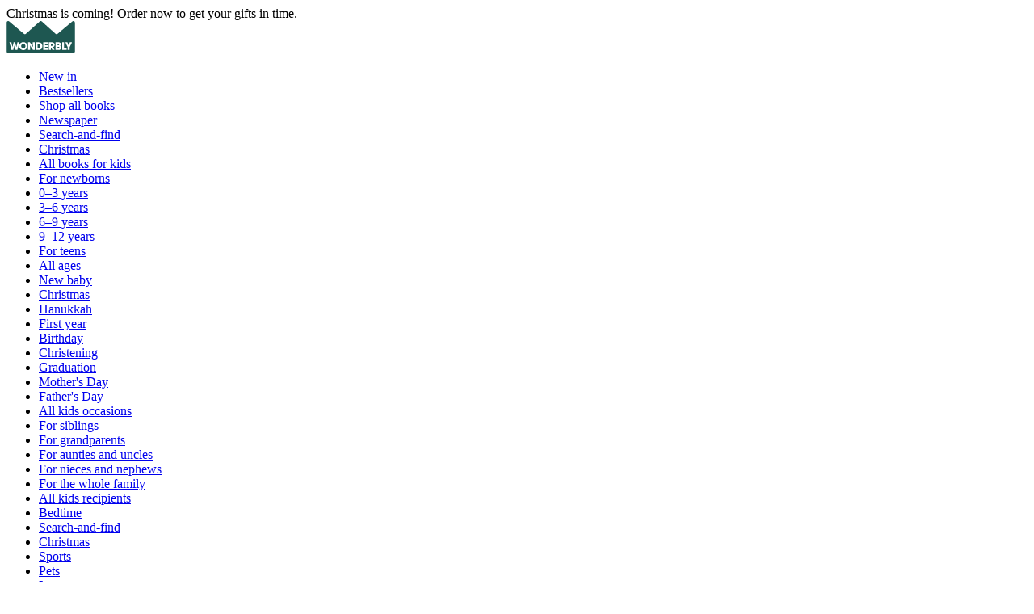

--- FILE ---
content_type: application/javascript; charset=utf-8
request_url: https://www.wonderbly.com/_astro/_legacy_.d99cf01b.Cw0oA7-x.js
body_size: -281
content:
const n="CountryPicker-CountryPicker-21bff",e="CountryPicker-CountryPickerLang-21bff",d={CountryPicker:n,"CountryPicker-value":"CountryPicker-CountryPicker-value-21bff","CountryPicker-flag":"CountryPicker-CountryPicker-flag-21bff","CountryPicker-label":"CountryPicker-CountryPicker-label-21bff","CountryPicker-title":"CountryPicker-CountryPicker-title-21bff","CountryPicker-content":"CountryPicker-CountryPicker-content-21bff","CountryPicker-close":"CountryPicker-CountryPicker-close-21bff","CountryPicker-viewport":"CountryPicker-CountryPicker-viewport-21bff","CountryPicker-item":"CountryPicker-CountryPicker-item-21bff","CountryPicker-overlay":"CountryPicker-CountryPicker-overlay-21bff",CountryPickerLang:e},r="Nav-mainNav-28bdd",t="Nav-level1-28bdd",o="Nav-level2-28bdd",a="Nav-submenuContainer-28bdd",c="Nav-submenu-28bdd",i="Nav-level3-28bdd",u="Nav-navPanelWrapper-28bdd",l="Nav-navPanelContainer-28bdd",P="Nav-navPanel-28bdd",v="Nav-navPanelTitle-28bdd",k="Nav-closeContainer-28bdd",C="Nav-backButton-28bdd",s="Nav-footer-28bdd",b="Nav-supportLink-28bdd",y="Nav-supportLinkLabel-28bdd",f={mainNav:r,level1:t,level2:o,submenuContainer:a,submenu:c,level3:i,navPanelWrapper:u,navPanelContainer:l,navPanel:P,navPanelTitle:v,closeContainer:k,backButton:C,footer:s,supportLink:b,supportLinkLabel:y};export{d as a,f as s};
//# sourceMappingURL=_legacy_.d99cf01b.Cw0oA7-x.js.map


--- FILE ---
content_type: application/javascript; charset=utf-8
request_url: https://www.wonderbly.com/_astro/Autocomplete.DB_FD30n.js
body_size: 16077
content:
import{j as g}from"./jsx-runtime.xOpaiEX6.js";import{r as A}from"./index.B86T6SCK.js";import{I as $t,n as Ct}from"./Icon.BRZ_Cd9F.js";import{R as Et,a as Dt,I as xt}from"./Form.C6yIgIt4.js";import"./Accordion.CnhFRgZQ.js";import"./Button.gFYPvIsA.js";import"./VideoPlayer.pB86uiwO.js";import"./Shape.DksEAQRI.js";import{g as be}from"./index.B2PrgB7D.js";import{u as Tt}from"./index.kDH8Dptq.js";import{b as qt,S as Te}from"./Icons.C3UKnkRB.js";import{c as qe,d as Rt}from"./ui.store.D1q-FB9E.js";import{e as De}from"./search-insights-browser.CPkGM2yd.js";import{a as Nt}from"./algoliasearch.umd.Dd9UcEP8.js";import"./notifier.4az8d4Nq.js";import{i as Kt}from"./algolia-special-segment.BTMjIOj3.js";import"./index.IuvuC1Ah.js";import"./marked.esm.w-CpgRzi.js";import{A as Lt,a as Ht,b as Wt}from"./algolia-analytics.CdSd_J21.js";import"./index.BljroyU7.js";import"./details.16f22333.-7CqCLbK.js";import"./details.2b47f230.C_IgZg-1.js";import"./details.4565f63d.7Cs4SOc_.js";import"./index.Db-fow-b.js";import"./index.DxtjUp89.js";import"./_product_variant_.f7f94b34.Deigo0Xx.js";import"./details.0c742b6f.Dk4Iz3gW.js";import"./_product_variant_.ba8ce955.EyQNwbJN.js";import"./_legacy_.3c815b1d.BIX9-s3e.js";import"./index.CqwWsDgE.js";import"./index.DgoachrA.js";import"./_product_variant_.38d8b8ff.BCh3r3l-.js";import"./index.4edc8388.B098JWtl.js";function Mt(e){return{current:e}}function mt(e,t){var r=void 0;return function(){for(var n=arguments.length,o=new Array(n),i=0;i<n;i++)o[i]=arguments[i];r&&clearTimeout(r),r=setTimeout(function(){return e.apply(void 0,o)},t)}}function k(e){return e.reduce(function(t,r){return t.concat(r)},[])}var Ut=0;function Ft(){return"autocomplete-".concat(Ut++)}function Ie(e,t){return t.reduce(function(r,n){return r&&r[n]},e)}function Pe(e){return e.collections.length===0?0:e.collections.reduce(function(t,r){return t+r.items.length},0)}function Re(e){return e!==Object(e)}function dt(e,t){if(e===t)return!0;if(Re(e)||Re(t)||typeof e=="function"||typeof t=="function")return e===t;if(Object.keys(e).length!==Object.keys(t).length)return!1;for(var r=0,n=Object.keys(e);r<n.length;r++){var o=n[r];if(!(o in t)||!dt(e[o],t[o]))return!1}return!0}var he=function(){};function Vt(e){if(typeof window<"u")return e({window})}var vt="1.13.0",yt=[{segment:"autocomplete-core",version:vt}];function Ne(e){var t=e.item,r=e.items,n=r===void 0?[]:r;return{index:t.__autocomplete_indexName,items:[t],positions:[1+n.findIndex(function(o){return o.objectID===t.objectID})],queryID:t.__autocomplete_queryID,algoliaSource:["autocomplete"]}}function Bt(e,t){return zt(e)||Qt(e,t)||Gt(e,t)||kt()}function kt(){throw new TypeError(`Invalid attempt to destructure non-iterable instance.
In order to be iterable, non-array objects must have a [Symbol.iterator]() method.`)}function Gt(e,t){if(e){if(typeof e=="string")return Ke(e,t);var r=Object.prototype.toString.call(e).slice(8,-1);if(r==="Object"&&e.constructor&&(r=e.constructor.name),r==="Map"||r==="Set")return Array.from(e);if(r==="Arguments"||/^(?:Ui|I)nt(?:8|16|32)(?:Clamped)?Array$/.test(r))return Ke(e,t)}}function Ke(e,t){(t==null||t>e.length)&&(t=e.length);for(var r=0,n=new Array(t);r<t;r++)n[r]=e[r];return n}function Qt(e,t){var r=e==null?null:typeof Symbol<"u"&&e[Symbol.iterator]||e["@@iterator"];if(r!=null){var n,o,i,a,u=[],c=!0,l=!1;try{if(i=(r=r.call(e)).next,t!==0)for(;!(c=(n=i.call(r)).done)&&(u.push(n.value),u.length!==t);c=!0);}catch(p){l=!0,o=p}finally{try{if(!c&&r.return!=null&&(a=r.return(),Object(a)!==a))return}finally{if(l)throw o}}return u}}function zt(e){if(Array.isArray(e))return e}function Jt(e){var t=(e.version||"").split(".").map(Number),r=Bt(t,2),n=r[0],o=r[1],i=n>=3,a=n===2&&o>=4,u=n===1&&o>=10;return i||a||u}var Xt=["items"],Yt=["items"];function G(e){"@babel/helpers - typeof";return G=typeof Symbol=="function"&&typeof Symbol.iterator=="symbol"?function(t){return typeof t}:function(t){return t&&typeof Symbol=="function"&&t.constructor===Symbol&&t!==Symbol.prototype?"symbol":typeof t},G(e)}function fe(e){return rr(e)||tr(e)||er(e)||Zt()}function Zt(){throw new TypeError(`Invalid attempt to spread non-iterable instance.
In order to be iterable, non-array objects must have a [Symbol.iterator]() method.`)}function er(e,t){if(e){if(typeof e=="string")return we(e,t);var r=Object.prototype.toString.call(e).slice(8,-1);if(r==="Object"&&e.constructor&&(r=e.constructor.name),r==="Map"||r==="Set")return Array.from(e);if(r==="Arguments"||/^(?:Ui|I)nt(?:8|16|32)(?:Clamped)?Array$/.test(r))return we(e,t)}}function tr(e){if(typeof Symbol<"u"&&e[Symbol.iterator]!=null||e["@@iterator"]!=null)return Array.from(e)}function rr(e){if(Array.isArray(e))return we(e)}function we(e,t){(t==null||t>e.length)&&(t=e.length);for(var r=0,n=new Array(t);r<t;r++)n[r]=e[r];return n}function gt(e,t){if(e==null)return{};var r=nr(e,t),n,o;if(Object.getOwnPropertySymbols){var i=Object.getOwnPropertySymbols(e);for(o=0;o<i.length;o++)n=i[o],!(t.indexOf(n)>=0)&&Object.prototype.propertyIsEnumerable.call(e,n)&&(r[n]=e[n])}return r}function nr(e,t){if(e==null)return{};var r={},n=Object.keys(e),o,i;for(i=0;i<n.length;i++)o=n[i],!(t.indexOf(o)>=0)&&(r[o]=e[o]);return r}function Le(e,t){var r=Object.keys(e);if(Object.getOwnPropertySymbols){var n=Object.getOwnPropertySymbols(e);t&&(n=n.filter(function(o){return Object.getOwnPropertyDescriptor(e,o).enumerable})),r.push.apply(r,n)}return r}function U(e){for(var t=1;t<arguments.length;t++){var r=arguments[t]!=null?arguments[t]:{};t%2?Le(Object(r),!0).forEach(function(n){or(e,n,r[n])}):Object.getOwnPropertyDescriptors?Object.defineProperties(e,Object.getOwnPropertyDescriptors(r)):Le(Object(r)).forEach(function(n){Object.defineProperty(e,n,Object.getOwnPropertyDescriptor(r,n))})}return e}function or(e,t,r){return t=ir(t),t in e?Object.defineProperty(e,t,{value:r,enumerable:!0,configurable:!0,writable:!0}):e[t]=r,e}function ir(e){var t=ar(e,"string");return G(t)==="symbol"?t:String(t)}function ar(e,t){if(G(e)!=="object"||e===null)return e;var r=e[Symbol.toPrimitive];if(r!==void 0){var n=r.call(e,t||"default");if(G(n)!=="object")return n;throw new TypeError("@@toPrimitive must return a primitive value.")}return(t==="string"?String:Number)(e)}function ur(e){for(var t=arguments.length>1&&arguments[1]!==void 0?arguments[1]:20,r=[],n=0;n<e.objectIDs.length;n+=t)r.push(U(U({},e),{},{objectIDs:e.objectIDs.slice(n,n+t)}));return r}function pe(e){return e.map(function(t){var r=t.items,n=gt(t,Xt);return U(U({},n),{},{objectIDs:r?.map(function(o){var i=o.objectID;return i})||n.objectIDs})})}function cr(e){var t=Jt(e);function r(n,o,i){if(t&&typeof i<"u"){var a=i[0].__autocomplete_algoliaCredentials,u=a.appId,c=a.apiKey,l={"X-Algolia-Application-Id":u,"X-Algolia-API-Key":c};e.apply(void 0,[n].concat(fe(o),[{headers:l}]))}else e.apply(void 0,[n].concat(fe(o)))}return{init:function(o,i){e("init",{appId:o,apiKey:i})},setUserToken:function(o){e("setUserToken",o)},clickedObjectIDsAfterSearch:function(){for(var o=arguments.length,i=new Array(o),a=0;a<o;a++)i[a]=arguments[a];i.length>0&&r("clickedObjectIDsAfterSearch",pe(i),i[0].items)},clickedObjectIDs:function(){for(var o=arguments.length,i=new Array(o),a=0;a<o;a++)i[a]=arguments[a];i.length>0&&r("clickedObjectIDs",pe(i),i[0].items)},clickedFilters:function(){for(var o=arguments.length,i=new Array(o),a=0;a<o;a++)i[a]=arguments[a];i.length>0&&e.apply(void 0,["clickedFilters"].concat(i))},convertedObjectIDsAfterSearch:function(){for(var o=arguments.length,i=new Array(o),a=0;a<o;a++)i[a]=arguments[a];i.length>0&&r("convertedObjectIDsAfterSearch",pe(i),i[0].items)},convertedObjectIDs:function(){for(var o=arguments.length,i=new Array(o),a=0;a<o;a++)i[a]=arguments[a];i.length>0&&r("convertedObjectIDs",pe(i),i[0].items)},convertedFilters:function(){for(var o=arguments.length,i=new Array(o),a=0;a<o;a++)i[a]=arguments[a];i.length>0&&e.apply(void 0,["convertedFilters"].concat(i))},viewedObjectIDs:function(){for(var o=arguments.length,i=new Array(o),a=0;a<o;a++)i[a]=arguments[a];i.length>0&&i.reduce(function(u,c){var l=c.items,p=gt(c,Yt);return[].concat(fe(u),fe(ur(U(U({},p),{},{objectIDs:l?.map(function(m){var f=m.objectID;return f})||p.objectIDs})).map(function(m){return{items:l,payload:m}})))},[]).forEach(function(u){var c=u.items,l=u.payload;return r("viewedObjectIDs",[l],c)})},viewedFilters:function(){for(var o=arguments.length,i=new Array(o),a=0;a<o;a++)i[a]=arguments[a];i.length>0&&e.apply(void 0,["viewedFilters"].concat(i))}}}function lr(e){var t=e.items,r=t.reduce(function(n,o){var i;return n[o.__autocomplete_indexName]=((i=n[o.__autocomplete_indexName])!==null&&i!==void 0?i:[]).concat(o),n},{});return Object.keys(r).map(function(n){var o=r[n];return{index:n,items:o,algoliaSource:["autocomplete"]}})}function V(e){return e.objectID&&e.__autocomplete_indexName&&e.__autocomplete_queryID}function Q(e){"@babel/helpers - typeof";return Q=typeof Symbol=="function"&&typeof Symbol.iterator=="symbol"?function(t){return typeof t}:function(t){return t&&typeof Symbol=="function"&&t.constructor===Symbol&&t!==Symbol.prototype?"symbol":typeof t},Q(e)}function F(e){return mr(e)||pr(e)||fr(e)||sr()}function sr(){throw new TypeError(`Invalid attempt to spread non-iterable instance.
In order to be iterable, non-array objects must have a [Symbol.iterator]() method.`)}function fr(e,t){if(e){if(typeof e=="string")return je(e,t);var r=Object.prototype.toString.call(e).slice(8,-1);if(r==="Object"&&e.constructor&&(r=e.constructor.name),r==="Map"||r==="Set")return Array.from(e);if(r==="Arguments"||/^(?:Ui|I)nt(?:8|16|32)(?:Clamped)?Array$/.test(r))return je(e,t)}}function pr(e){if(typeof Symbol<"u"&&e[Symbol.iterator]!=null||e["@@iterator"]!=null)return Array.from(e)}function mr(e){if(Array.isArray(e))return je(e)}function je(e,t){(t==null||t>e.length)&&(t=e.length);for(var r=0,n=new Array(t);r<t;r++)n[r]=e[r];return n}function He(e,t){var r=Object.keys(e);if(Object.getOwnPropertySymbols){var n=Object.getOwnPropertySymbols(e);t&&(n=n.filter(function(o){return Object.getOwnPropertyDescriptor(e,o).enumerable})),r.push.apply(r,n)}return r}function x(e){for(var t=1;t<arguments.length;t++){var r=arguments[t]!=null?arguments[t]:{};t%2?He(Object(r),!0).forEach(function(n){dr(e,n,r[n])}):Object.getOwnPropertyDescriptors?Object.defineProperties(e,Object.getOwnPropertyDescriptors(r)):He(Object(r)).forEach(function(n){Object.defineProperty(e,n,Object.getOwnPropertyDescriptor(r,n))})}return e}function dr(e,t,r){return t=vr(t),t in e?Object.defineProperty(e,t,{value:r,enumerable:!0,configurable:!0,writable:!0}):e[t]=r,e}function vr(e){var t=yr(e,"string");return Q(t)==="symbol"?t:String(t)}function yr(e,t){if(Q(e)!=="object"||e===null)return e;var r=e[Symbol.toPrimitive];if(r!==void 0){var n=r.call(e,t||"default");if(Q(n)!=="object")return n;throw new TypeError("@@toPrimitive must return a primitive value.")}return(t==="string"?String:Number)(e)}var gr=400,bt="2.13.0",br="https://cdn.jsdelivr.net/npm/search-insights@".concat(bt,"/dist/search-insights.min.js"),hr=mt(function(e){var t=e.onItemsChange,r=e.items,n=e.insights,o=e.state;t({insights:n,insightsEvents:lr({items:r}).map(function(i){return x({eventName:"Items Viewed"},i)}),state:o})},gr);function We(e){var t=Sr(e),r=t.insightsClient,n=t.onItemsChange,o=t.onSelect,i=t.onActive,a=t.__autocomplete_clickAnalytics,u=r;if(r||Vt(function(m){var f=m.window,v=f.AlgoliaAnalyticsObject||"aa";typeof v=="string"&&(u=f[v]),u||(f.AlgoliaAnalyticsObject=v,f[v]||(f[v]=function(){f[v].queue||(f[v].queue=[]);for(var s=arguments.length,d=new Array(s),y=0;y<s;y++)d[y]=arguments[y];f[v].queue.push(d)}),f[v].version=bt,u=f[v],Or(f))}),!u)return{};var c=cr(u),l=Mt([]),p=mt(function(m){var f=m.state;if(f.isOpen){var v=f.collections.reduce(function(s,d){return[].concat(F(s),F(d.items))},[]).filter(V);dt(l.current.map(function(s){return s.objectID}),v.map(function(s){return s.objectID}))||(l.current=v,v.length>0&&hr({onItemsChange:n,items:v,insights:c,state:f}))}},0);return{name:"aa.algoliaInsightsPlugin",subscribe:function(f){var v=f.setContext,s=f.onSelect,d=f.onActive;function y(b){v({algoliaInsightsPlugin:{__algoliaSearchParameters:x(x({},a?{clickAnalytics:!0}:{}),b?{userToken:Ir(b)}:{}),insights:c}})}u("addAlgoliaAgent","insights-plugin"),y(),u("onUserTokenChange",y),u("getUserToken",null,function(b,h){y(h)}),s(function(b){var h=b.item,w=b.state,O=b.event,P=b.source;V(h)&&o({state:w,event:O,insights:c,item:h,insightsEvents:[x({eventName:"Item Selected"},Ne({item:h,items:P.getItems().filter(V)}))]})}),d(function(b){var h=b.item,w=b.source,O=b.state,P=b.event;V(h)&&i({state:O,event:P,insights:c,item:h,insightsEvents:[x({eventName:"Item Active"},Ne({item:h,items:w.getItems().filter(V)}))]})})},onStateChange:function(f){var v=f.state;p({state:v})},__autocomplete_pluginOptions:e}}function Me(){var e,t=arguments.length>0&&arguments[0]!==void 0?arguments[0]:[],r=arguments.length>1?arguments[1]:void 0;return[].concat(F(t),["autocomplete-internal"],F((e=r.algoliaInsightsPlugin)!==null&&e!==void 0&&e.__automaticInsights?["autocomplete-automatic"]:[]))}function Sr(e){return x({onItemsChange:function(r){var n=r.insights,o=r.insightsEvents,i=r.state;n.viewedObjectIDs.apply(n,F(o.map(function(a){return x(x({},a),{},{algoliaSource:Me(a.algoliaSource,i.context)})})))},onSelect:function(r){var n=r.insights,o=r.insightsEvents,i=r.state;n.clickedObjectIDsAfterSearch.apply(n,F(o.map(function(a){return x(x({},a),{},{algoliaSource:Me(a.algoliaSource,i.context)})})))},onActive:he,__autocomplete_clickAnalytics:!0},e)}function Or(e){var t="[Autocomplete]: Could not load search-insights.js. Please load it manually following https://alg.li/insights-autocomplete";try{var r=e.document.createElement("script");r.async=!0,r.src=br,r.onerror=function(){console.error(t)},document.body.appendChild(r)}catch{console.error(t)}}function Ir(e){return typeof e=="number"?e.toString():e}function ge(e,t){var r=t;return{then:function(o,i){return ge(e.then(me(o,r,e),me(i,r,e)),r)},catch:function(o){return ge(e.catch(me(o,r,e)),r)},finally:function(o){return o&&r.onCancelList.push(o),ge(e.finally(me(o&&function(){return r.onCancelList=[],o()},r,e)),r)},cancel:function(){r.isCanceled=!0;var o=r.onCancelList;r.onCancelList=[],o.forEach(function(i){i()})},isCanceled:function(){return r.isCanceled===!0}}}function Ue(e){return ge(e,{isCanceled:!1,onCancelList:[]})}function me(e,t,r){return e?function(o){return t.isCanceled?o:e(o)}:r}function Pr(){var e=[];return{add:function(r){return e.push(r),r.finally(function(){e=e.filter(function(n){return n!==r})})},cancelAll:function(){e.forEach(function(r){return r.cancel()})},isEmpty:function(){return e.length===0}}}function wr(){var e=-1,t=-1,r=void 0;return function(o){e++;var i=e;return Promise.resolve(o).then(function(a){return r&&i<t?r:(t=i,r=a,a)})}}function Fe(e,t,r,n){if(!r)return null;if(e<0&&(t===null||n!==null&&t===0))return r+e;var o=(t===null?-1:t)+e;return o<=-1||o>=r?n===null?null:0:o}function Ve(e,t){var r=Object.keys(e);if(Object.getOwnPropertySymbols){var n=Object.getOwnPropertySymbols(e);t&&(n=n.filter(function(o){return Object.getOwnPropertyDescriptor(e,o).enumerable})),r.push.apply(r,n)}return r}function Be(e){for(var t=1;t<arguments.length;t++){var r=arguments[t]!=null?arguments[t]:{};t%2?Ve(Object(r),!0).forEach(function(n){jr(e,n,r[n])}):Object.getOwnPropertyDescriptors?Object.defineProperties(e,Object.getOwnPropertyDescriptors(r)):Ve(Object(r)).forEach(function(n){Object.defineProperty(e,n,Object.getOwnPropertyDescriptor(r,n))})}return e}function jr(e,t,r){return t=Ar(t),t in e?Object.defineProperty(e,t,{value:r,enumerable:!0,configurable:!0,writable:!0}):e[t]=r,e}function Ar(e){var t=_r(e,"string");return z(t)==="symbol"?t:String(t)}function _r(e,t){if(z(e)!=="object"||e===null)return e;var r=e[Symbol.toPrimitive];if(r!==void 0){var n=r.call(e,t||"default");if(z(n)!=="object")return n;throw new TypeError("@@toPrimitive must return a primitive value.")}return(t==="string"?String:Number)(e)}function z(e){"@babel/helpers - typeof";return z=typeof Symbol=="function"&&typeof Symbol.iterator=="symbol"?function(t){return typeof t}:function(t){return t&&typeof Symbol=="function"&&t.constructor===Symbol&&t!==Symbol.prototype?"symbol":typeof t},z(e)}function $r(e,t){var r=[];return Promise.resolve(e(t)).then(function(n){return Promise.all(n.filter(function(o){return!!o}).map(function(o){if(o.sourceId,r.includes(o.sourceId))throw new Error("[Autocomplete] The `sourceId` ".concat(JSON.stringify(o.sourceId)," is not unique."));r.push(o.sourceId);var i={getItemInputValue:function(c){var l=c.state;return l.query},getItemUrl:function(){},onSelect:function(c){var l=c.setIsOpen;l(!1)},onActive:he,onResolve:he};Object.keys(i).forEach(function(u){i[u].__default=!0});var a=Be(Be({},i),o);return Promise.resolve(a)}))})}function Cr(e){var t=e.collections.map(function(n){return n.items.length}).reduce(function(n,o,i){var a=n[i-1]||0,u=a+o;return n.push(u),n},[]),r=t.reduce(function(n,o){return o<=e.activeItemId?n+1:n},0);return e.collections[r]}function Er(e){for(var t=e.state,r=e.collection,n=!1,o=0,i=0;n===!1;){var a=t.collections[o];if(a===r){n=!0;break}i+=a.items.length,o++}return t.activeItemId-i}function K(e){var t=Cr(e);if(!t)return null;var r=t.items[Er({state:e,collection:t})],n=t.source,o=n.getItemInputValue({item:r,state:e}),i=n.getItemUrl({item:r,state:e});return{item:r,itemInputValue:o,itemUrl:i,source:n}}function D(e,t,r){return[e,r?.sourceId,t].filter(Boolean).join("-").replace(/\s/g,"")}function Dr(e,t){return e===t||e.contains(t)}var xr=/((gt|sm)-|galaxy nexus)|samsung[- ]|samsungbrowser/i;function Tr(e){return!!(e&&e.match(xr))}function qr(e){return{results:e,hits:e.map(function(t){return t.hits}).filter(Boolean),facetHits:e.map(function(t){var r;return(r=t.facetHits)===null||r===void 0?void 0:r.map(function(n){return{label:n.value,count:n.count,_highlightResult:{label:{value:n.highlighted}}}})}).filter(Boolean)}}function J(e){"@babel/helpers - typeof";return J=typeof Symbol=="function"&&typeof Symbol.iterator=="symbol"?function(t){return typeof t}:function(t){return t&&typeof Symbol=="function"&&t.constructor===Symbol&&t!==Symbol.prototype?"symbol":typeof t},J(e)}function ke(e,t){var r=Object.keys(e);if(Object.getOwnPropertySymbols){var n=Object.getOwnPropertySymbols(e);t&&(n=n.filter(function(o){return Object.getOwnPropertyDescriptor(e,o).enumerable})),r.push.apply(r,n)}return r}function Rr(e){for(var t=1;t<arguments.length;t++){var r=arguments[t]!=null?arguments[t]:{};t%2?ke(Object(r),!0).forEach(function(n){Nr(e,n,r[n])}):Object.getOwnPropertyDescriptors?Object.defineProperties(e,Object.getOwnPropertyDescriptors(r)):ke(Object(r)).forEach(function(n){Object.defineProperty(e,n,Object.getOwnPropertyDescriptor(r,n))})}return e}function Nr(e,t,r){return t=Kr(t),t in e?Object.defineProperty(e,t,{value:r,enumerable:!0,configurable:!0,writable:!0}):e[t]=r,e}function Kr(e){var t=Lr(e,"string");return J(t)==="symbol"?t:String(t)}function Lr(e,t){if(J(e)!=="object"||e===null)return e;var r=e[Symbol.toPrimitive];if(r!==void 0){var n=r.call(e,t||"default");if(J(n)!=="object")return n;throw new TypeError("@@toPrimitive must return a primitive value.")}return(t==="string"?String:Number)(e)}function Hr(e,t,r){var n=t.initialState;return{getState:function(){return n},dispatch:function(i,a){var u=Rr({},n);n=e(n,{type:i,props:t,payload:a}),r({state:n,prevState:u})},pendingRequests:Pr()}}function X(e){"@babel/helpers - typeof";return X=typeof Symbol=="function"&&typeof Symbol.iterator=="symbol"?function(t){return typeof t}:function(t){return t&&typeof Symbol=="function"&&t.constructor===Symbol&&t!==Symbol.prototype?"symbol":typeof t},X(e)}function Ge(e,t){var r=Object.keys(e);if(Object.getOwnPropertySymbols){var n=Object.getOwnPropertySymbols(e);t&&(n=n.filter(function(o){return Object.getOwnPropertyDescriptor(e,o).enumerable})),r.push.apply(r,n)}return r}function de(e){for(var t=1;t<arguments.length;t++){var r=arguments[t]!=null?arguments[t]:{};t%2?Ge(Object(r),!0).forEach(function(n){Wr(e,n,r[n])}):Object.getOwnPropertyDescriptors?Object.defineProperties(e,Object.getOwnPropertyDescriptors(r)):Ge(Object(r)).forEach(function(n){Object.defineProperty(e,n,Object.getOwnPropertyDescriptor(r,n))})}return e}function Wr(e,t,r){return t=Mr(t),t in e?Object.defineProperty(e,t,{value:r,enumerable:!0,configurable:!0,writable:!0}):e[t]=r,e}function Mr(e){var t=Ur(e,"string");return X(t)==="symbol"?t:String(t)}function Ur(e,t){if(X(e)!=="object"||e===null)return e;var r=e[Symbol.toPrimitive];if(r!==void 0){var n=r.call(e,t||"default");if(X(n)!=="object")return n;throw new TypeError("@@toPrimitive must return a primitive value.")}return(t==="string"?String:Number)(e)}function Fr(e){var t=e.store,r=function(l){t.dispatch("setActiveItemId",l)},n=function(l){t.dispatch("setQuery",l)},o=function(l){var p=0,m=l.map(function(f){return de(de({},f),{},{items:k(f.items).map(function(v){return de(de({},v),{},{__autocomplete_id:p++})})})});t.dispatch("setCollections",m)},i=function(l){t.dispatch("setIsOpen",l)},a=function(l){t.dispatch("setStatus",l)},u=function(l){t.dispatch("setContext",l)};return{setActiveItemId:r,setQuery:n,setCollections:o,setIsOpen:i,setStatus:a,setContext:u}}function Y(e){"@babel/helpers - typeof";return Y=typeof Symbol=="function"&&typeof Symbol.iterator=="symbol"?function(t){return typeof t}:function(t){return t&&typeof Symbol=="function"&&t.constructor===Symbol&&t!==Symbol.prototype?"symbol":typeof t},Y(e)}function Vr(e){return Qr(e)||Gr(e)||kr(e)||Br()}function Br(){throw new TypeError(`Invalid attempt to spread non-iterable instance.
In order to be iterable, non-array objects must have a [Symbol.iterator]() method.`)}function kr(e,t){if(e){if(typeof e=="string")return Ae(e,t);var r=Object.prototype.toString.call(e).slice(8,-1);if(r==="Object"&&e.constructor&&(r=e.constructor.name),r==="Map"||r==="Set")return Array.from(e);if(r==="Arguments"||/^(?:Ui|I)nt(?:8|16|32)(?:Clamped)?Array$/.test(r))return Ae(e,t)}}function Gr(e){if(typeof Symbol<"u"&&e[Symbol.iterator]!=null||e["@@iterator"]!=null)return Array.from(e)}function Qr(e){if(Array.isArray(e))return Ae(e)}function Ae(e,t){(t==null||t>e.length)&&(t=e.length);for(var r=0,n=new Array(t);r<t;r++)n[r]=e[r];return n}function Qe(e,t){var r=Object.keys(e);if(Object.getOwnPropertySymbols){var n=Object.getOwnPropertySymbols(e);t&&(n=n.filter(function(o){return Object.getOwnPropertyDescriptor(e,o).enumerable})),r.push.apply(r,n)}return r}function L(e){for(var t=1;t<arguments.length;t++){var r=arguments[t]!=null?arguments[t]:{};t%2?Qe(Object(r),!0).forEach(function(n){zr(e,n,r[n])}):Object.getOwnPropertyDescriptors?Object.defineProperties(e,Object.getOwnPropertyDescriptors(r)):Qe(Object(r)).forEach(function(n){Object.defineProperty(e,n,Object.getOwnPropertyDescriptor(r,n))})}return e}function zr(e,t,r){return t=Jr(t),t in e?Object.defineProperty(e,t,{value:r,enumerable:!0,configurable:!0,writable:!0}):e[t]=r,e}function Jr(e){var t=Xr(e,"string");return Y(t)==="symbol"?t:String(t)}function Xr(e,t){if(Y(e)!=="object"||e===null)return e;var r=e[Symbol.toPrimitive];if(r!==void 0){var n=r.call(e,t||"default");if(Y(n)!=="object")return n;throw new TypeError("@@toPrimitive must return a primitive value.")}return(t==="string"?String:Number)(e)}function Yr(e,t){var r,n=typeof window<"u"?window:{},o=e.plugins||[];return L(L({debug:!1,openOnFocus:!1,enterKeyHint:void 0,placeholder:"",autoFocus:!1,defaultActiveItemId:null,stallThreshold:300,insights:void 0,environment:n,shouldPanelOpen:function(a){var u=a.state;return Pe(u)>0},reshape:function(a){var u=a.sources;return u}},e),{},{id:(r=e.id)!==null&&r!==void 0?r:Ft(),plugins:o,initialState:L({activeItemId:null,query:"",completion:null,collections:[],isOpen:!1,status:"idle",context:{}},e.initialState),onStateChange:function(a){var u;(u=e.onStateChange)===null||u===void 0||u.call(e,a),o.forEach(function(c){var l;return(l=c.onStateChange)===null||l===void 0?void 0:l.call(c,a)})},onSubmit:function(a){var u;(u=e.onSubmit)===null||u===void 0||u.call(e,a),o.forEach(function(c){var l;return(l=c.onSubmit)===null||l===void 0?void 0:l.call(c,a)})},onReset:function(a){var u;(u=e.onReset)===null||u===void 0||u.call(e,a),o.forEach(function(c){var l;return(l=c.onReset)===null||l===void 0?void 0:l.call(c,a)})},getSources:function(a){return Promise.all([].concat(Vr(o.map(function(u){return u.getSources})),[e.getSources]).filter(Boolean).map(function(u){return $r(u,a)})).then(function(u){return k(u)}).then(function(u){return u.map(function(c){return L(L({},c),{},{onSelect:function(p){c.onSelect(p),t.forEach(function(m){var f;return(f=m.onSelect)===null||f===void 0?void 0:f.call(m,p)})},onActive:function(p){c.onActive(p),t.forEach(function(m){var f;return(f=m.onActive)===null||f===void 0?void 0:f.call(m,p)})},onResolve:function(p){c.onResolve(p),t.forEach(function(m){var f;return(f=m.onResolve)===null||f===void 0?void 0:f.call(m,p)})}})})})},navigator:L({navigate:function(a){var u=a.itemUrl;n.location.assign(u)},navigateNewTab:function(a){var u=a.itemUrl,c=n.open(u,"_blank","noopener");c?.focus()},navigateNewWindow:function(a){var u=a.itemUrl;n.open(u,"_blank","noopener")}},e.navigator)})}function Z(e){"@babel/helpers - typeof";return Z=typeof Symbol=="function"&&typeof Symbol.iterator=="symbol"?function(t){return typeof t}:function(t){return t&&typeof Symbol=="function"&&t.constructor===Symbol&&t!==Symbol.prototype?"symbol":typeof t},Z(e)}function ze(e,t){var r=Object.keys(e);if(Object.getOwnPropertySymbols){var n=Object.getOwnPropertySymbols(e);t&&(n=n.filter(function(o){return Object.getOwnPropertyDescriptor(e,o).enumerable})),r.push.apply(r,n)}return r}function ve(e){for(var t=1;t<arguments.length;t++){var r=arguments[t]!=null?arguments[t]:{};t%2?ze(Object(r),!0).forEach(function(n){ht(e,n,r[n])}):Object.getOwnPropertyDescriptors?Object.defineProperties(e,Object.getOwnPropertyDescriptors(r)):ze(Object(r)).forEach(function(n){Object.defineProperty(e,n,Object.getOwnPropertyDescriptor(r,n))})}return e}function ht(e,t,r){return t=Zr(t),t in e?Object.defineProperty(e,t,{value:r,enumerable:!0,configurable:!0,writable:!0}):e[t]=r,e}function Zr(e){var t=en(e,"string");return Z(t)==="symbol"?t:String(t)}function en(e,t){if(Z(e)!=="object"||e===null)return e;var r=e[Symbol.toPrimitive];if(r!==void 0){var n=r.call(e,t||"default");if(Z(n)!=="object")return n;throw new TypeError("@@toPrimitive must return a primitive value.")}return(t==="string"?String:Number)(e)}function tn(e){var t=e.collections,r=e.props,n=e.state,o=t.reduce(function(c,l){return ve(ve({},c),{},ht({},l.source.sourceId,ve(ve({},l.source),{},{getItems:function(){return k(l.items)}})))},{}),i=r.plugins.reduce(function(c,l){return l.reshape?l.reshape(c):c},{sourcesBySourceId:o,state:n}),a=i.sourcesBySourceId,u=r.reshape({sourcesBySourceId:a,sources:Object.values(a),state:n});return k(u).filter(Boolean).map(function(c){return{source:c,items:c.getItems()}})}function ee(e){"@babel/helpers - typeof";return ee=typeof Symbol=="function"&&typeof Symbol.iterator=="symbol"?function(t){return typeof t}:function(t){return t&&typeof Symbol=="function"&&t.constructor===Symbol&&t!==Symbol.prototype?"symbol":typeof t},ee(e)}function Je(e,t){var r=Object.keys(e);if(Object.getOwnPropertySymbols){var n=Object.getOwnPropertySymbols(e);t&&(n=n.filter(function(o){return Object.getOwnPropertyDescriptor(e,o).enumerable})),r.push.apply(r,n)}return r}function H(e){for(var t=1;t<arguments.length;t++){var r=arguments[t]!=null?arguments[t]:{};t%2?Je(Object(r),!0).forEach(function(n){rn(e,n,r[n])}):Object.getOwnPropertyDescriptors?Object.defineProperties(e,Object.getOwnPropertyDescriptors(r)):Je(Object(r)).forEach(function(n){Object.defineProperty(e,n,Object.getOwnPropertyDescriptor(r,n))})}return e}function rn(e,t,r){return t=nn(t),t in e?Object.defineProperty(e,t,{value:r,enumerable:!0,configurable:!0,writable:!0}):e[t]=r,e}function nn(e){var t=on(e,"string");return ee(t)==="symbol"?t:String(t)}function on(e,t){if(ee(e)!=="object"||e===null)return e;var r=e[Symbol.toPrimitive];if(r!==void 0){var n=r.call(e,t||"default");if(ee(n)!=="object")return n;throw new TypeError("@@toPrimitive must return a primitive value.")}return(t==="string"?String:Number)(e)}function St(e){return ln(e)||cn(e)||un(e)||an()}function an(){throw new TypeError(`Invalid attempt to spread non-iterable instance.
In order to be iterable, non-array objects must have a [Symbol.iterator]() method.`)}function un(e,t){if(e){if(typeof e=="string")return _e(e,t);var r=Object.prototype.toString.call(e).slice(8,-1);if(r==="Object"&&e.constructor&&(r=e.constructor.name),r==="Map"||r==="Set")return Array.from(e);if(r==="Arguments"||/^(?:Ui|I)nt(?:8|16|32)(?:Clamped)?Array$/.test(r))return _e(e,t)}}function cn(e){if(typeof Symbol<"u"&&e[Symbol.iterator]!=null||e["@@iterator"]!=null)return Array.from(e)}function ln(e){if(Array.isArray(e))return _e(e)}function _e(e,t){(t==null||t>e.length)&&(t=e.length);for(var r=0,n=new Array(t);r<t;r++)n[r]=e[r];return n}function ye(e){return!!e.execute}function sn(e){return!!e?.execute}function fn(e,t,r){if(sn(e)){var n=e.requesterId==="algolia"?Object.assign.apply(Object,[{}].concat(St(Object.keys(r.context).map(function(o){var i;return(i=r.context[o])===null||i===void 0?void 0:i.__algoliaSearchParameters})))):{};return H(H({},e),{},{requests:e.queries.map(function(o){return{query:e.requesterId==="algolia"?H(H({},o),{},{params:H(H({},n),o.params)}):o,sourceId:t,transformResponse:e.transformResponse}})})}return{items:e,sourceId:t}}function pn(e){var t=e.reduce(function(n,o){if(!ye(o))return n.push(o),n;var i=o.searchClient,a=o.execute,u=o.requesterId,c=o.requests,l=n.find(function(f){return ye(o)&&ye(f)&&f.searchClient===i&&!!u&&f.requesterId===u});if(l){var p;(p=l.items).push.apply(p,St(c))}else{var m={execute:a,requesterId:u,items:c,searchClient:i};n.push(m)}return n},[]),r=t.map(function(n){if(!ye(n))return Promise.resolve(n);var o=n,i=o.execute,a=o.items,u=o.searchClient;return i({searchClient:u,requests:a})});return Promise.all(r).then(function(n){return k(n)})}function mn(e,t,r){return t.map(function(n){var o=e.filter(function(c){return c.sourceId===n.sourceId}),i=o.map(function(c){var l=c.items;return l}),a=o[0].transformResponse,u=a?a(qr(i)):i;return n.onResolve({source:n,results:i,items:u,state:r.getState()}),u.every(Boolean),'The `getItems` function from source "'.concat(n.sourceId,'" must return an array of items but returned ').concat(JSON.stringify(void 0),`.

Did you forget to return items?

See: https://www.algolia.com/doc/ui-libraries/autocomplete/core-concepts/sources/#param-getitems`),{source:n,items:u}})}function te(e){"@babel/helpers - typeof";return te=typeof Symbol=="function"&&typeof Symbol.iterator=="symbol"?function(t){return typeof t}:function(t){return t&&typeof Symbol=="function"&&t.constructor===Symbol&&t!==Symbol.prototype?"symbol":typeof t},te(e)}var dn=["event","nextState","props","query","refresh","store"];function Xe(e,t){var r=Object.keys(e);if(Object.getOwnPropertySymbols){var n=Object.getOwnPropertySymbols(e);t&&(n=n.filter(function(o){return Object.getOwnPropertyDescriptor(e,o).enumerable})),r.push.apply(r,n)}return r}function T(e){for(var t=1;t<arguments.length;t++){var r=arguments[t]!=null?arguments[t]:{};t%2?Xe(Object(r),!0).forEach(function(n){vn(e,n,r[n])}):Object.getOwnPropertyDescriptors?Object.defineProperties(e,Object.getOwnPropertyDescriptors(r)):Xe(Object(r)).forEach(function(n){Object.defineProperty(e,n,Object.getOwnPropertyDescriptor(r,n))})}return e}function vn(e,t,r){return t=yn(t),t in e?Object.defineProperty(e,t,{value:r,enumerable:!0,configurable:!0,writable:!0}):e[t]=r,e}function yn(e){var t=gn(e,"string");return te(t)==="symbol"?t:String(t)}function gn(e,t){if(te(e)!=="object"||e===null)return e;var r=e[Symbol.toPrimitive];if(r!==void 0){var n=r.call(e,t||"default");if(te(n)!=="object")return n;throw new TypeError("@@toPrimitive must return a primitive value.")}return(t==="string"?String:Number)(e)}function bn(e,t){if(e==null)return{};var r=hn(e,t),n,o;if(Object.getOwnPropertySymbols){var i=Object.getOwnPropertySymbols(e);for(o=0;o<i.length;o++)n=i[o],!(t.indexOf(n)>=0)&&Object.prototype.propertyIsEnumerable.call(e,n)&&(r[n]=e[n])}return r}function hn(e,t){if(e==null)return{};var r={},n=Object.keys(e),o,i;for(i=0;i<n.length;i++)o=n[i],!(t.indexOf(o)>=0)&&(r[o]=e[o]);return r}var B=null,Ye=wr();function M(e){var t=e.event,r=e.nextState,n=r===void 0?{}:r,o=e.props,i=e.query,a=e.refresh,u=e.store,c=bn(e,dn);B&&o.environment.clearTimeout(B);var l=c.setCollections,p=c.setIsOpen,m=c.setQuery,f=c.setActiveItemId,v=c.setStatus,s=c.setContext;if(m(i),f(o.defaultActiveItemId),!i&&o.openOnFocus===!1){var d,y=u.getState().collections.map(function(w){return T(T({},w),{},{items:[]})});v("idle"),l(y),p((d=n.isOpen)!==null&&d!==void 0?d:o.shouldPanelOpen({state:u.getState()}));var b=Ue(Ye(y).then(function(){return Promise.resolve()}));return u.pendingRequests.add(b)}v("loading"),B=o.environment.setTimeout(function(){v("stalled")},o.stallThreshold);var h=Ue(Ye(o.getSources(T({query:i,refresh:a,state:u.getState()},c)).then(function(w){return Promise.all(w.map(function(O){return Promise.resolve(O.getItems(T({query:i,refresh:a,state:u.getState()},c))).then(function(P){return fn(P,O.sourceId,u.getState())})})).then(pn).then(function(O){var P=O.some(function(j){var _=j.items;return Sn(_)});if(P){var I;s({algoliaInsightsPlugin:T(T({},((I=u.getState().context)===null||I===void 0?void 0:I.algoliaInsightsPlugin)||{}),{},{__automaticInsights:P})})}return mn(O,w,u)}).then(function(O){return tn({collections:O,props:o,state:u.getState()})})}))).then(function(w){var O;v("idle"),l(w);var P=o.shouldPanelOpen({state:u.getState()});p((O=n.isOpen)!==null&&O!==void 0?O:o.openOnFocus&&!i&&P||P);var I=K(u.getState());if(u.getState().activeItemId!==null&&I){var j=I.item,_=I.itemInputValue,$=I.itemUrl,C=I.source;C.onActive(T({event:t,item:j,itemInputValue:_,itemUrl:$,refresh:a,source:C,state:u.getState()},c))}}).finally(function(){v("idle"),B&&o.environment.clearTimeout(B)});return u.pendingRequests.add(h)}function Sn(e){return!Array.isArray(e)&&!!e?._automaticInsights}function re(e){"@babel/helpers - typeof";return re=typeof Symbol=="function"&&typeof Symbol.iterator=="symbol"?function(t){return typeof t}:function(t){return t&&typeof Symbol=="function"&&t.constructor===Symbol&&t!==Symbol.prototype?"symbol":typeof t},re(e)}var On=["event","props","refresh","store"];function Ze(e,t){var r=Object.keys(e);if(Object.getOwnPropertySymbols){var n=Object.getOwnPropertySymbols(e);t&&(n=n.filter(function(o){return Object.getOwnPropertyDescriptor(e,o).enumerable})),r.push.apply(r,n)}return r}function q(e){for(var t=1;t<arguments.length;t++){var r=arguments[t]!=null?arguments[t]:{};t%2?Ze(Object(r),!0).forEach(function(n){In(e,n,r[n])}):Object.getOwnPropertyDescriptors?Object.defineProperties(e,Object.getOwnPropertyDescriptors(r)):Ze(Object(r)).forEach(function(n){Object.defineProperty(e,n,Object.getOwnPropertyDescriptor(r,n))})}return e}function In(e,t,r){return t=Pn(t),t in e?Object.defineProperty(e,t,{value:r,enumerable:!0,configurable:!0,writable:!0}):e[t]=r,e}function Pn(e){var t=wn(e,"string");return re(t)==="symbol"?t:String(t)}function wn(e,t){if(re(e)!=="object"||e===null)return e;var r=e[Symbol.toPrimitive];if(r!==void 0){var n=r.call(e,t||"default");if(re(n)!=="object")return n;throw new TypeError("@@toPrimitive must return a primitive value.")}return(t==="string"?String:Number)(e)}function jn(e,t){if(e==null)return{};var r=An(e,t),n,o;if(Object.getOwnPropertySymbols){var i=Object.getOwnPropertySymbols(e);for(o=0;o<i.length;o++)n=i[o],!(t.indexOf(n)>=0)&&Object.prototype.propertyIsEnumerable.call(e,n)&&(r[n]=e[n])}return r}function An(e,t){if(e==null)return{};var r={},n=Object.keys(e),o,i;for(i=0;i<n.length;i++)o=n[i],!(t.indexOf(o)>=0)&&(r[o]=e[o]);return r}function _n(e){var t=e.event,r=e.props,n=e.refresh,o=e.store,i=jn(e,On);if(t.key==="ArrowUp"||t.key==="ArrowDown"){var a=function(){var s=K(o.getState()),d=r.environment.document.getElementById(D(r.id,"item-".concat(o.getState().activeItemId),s?.source));d&&(d.scrollIntoViewIfNeeded?d.scrollIntoViewIfNeeded(!1):d.scrollIntoView(!1))},u=function(){var s=K(o.getState());if(o.getState().activeItemId!==null&&s){var d=s.item,y=s.itemInputValue,b=s.itemUrl,h=s.source;h.onActive(q({event:t,item:d,itemInputValue:y,itemUrl:b,refresh:n,source:h,state:o.getState()},i))}};t.preventDefault(),o.getState().isOpen===!1&&(r.openOnFocus||o.getState().query)?M(q({event:t,props:r,query:o.getState().query,refresh:n,store:o},i)).then(function(){o.dispatch(t.key,{nextActiveItemId:r.defaultActiveItemId}),u(),setTimeout(a,0)}):(o.dispatch(t.key,{}),u(),a())}else if(t.key==="Escape")t.preventDefault(),o.dispatch(t.key,null),o.pendingRequests.cancelAll();else if(t.key==="Tab")o.dispatch("blur",null),o.pendingRequests.cancelAll();else if(t.key==="Enter"){if(o.getState().activeItemId===null||o.getState().collections.every(function(v){return v.items.length===0})){r.debug||o.pendingRequests.cancelAll();return}t.preventDefault();var c=K(o.getState()),l=c.item,p=c.itemInputValue,m=c.itemUrl,f=c.source;if(t.metaKey||t.ctrlKey)m!==void 0&&(f.onSelect(q({event:t,item:l,itemInputValue:p,itemUrl:m,refresh:n,source:f,state:o.getState()},i)),r.navigator.navigateNewTab({itemUrl:m,item:l,state:o.getState()}));else if(t.shiftKey)m!==void 0&&(f.onSelect(q({event:t,item:l,itemInputValue:p,itemUrl:m,refresh:n,source:f,state:o.getState()},i)),r.navigator.navigateNewWindow({itemUrl:m,item:l,state:o.getState()}));else if(!t.altKey){if(m!==void 0){f.onSelect(q({event:t,item:l,itemInputValue:p,itemUrl:m,refresh:n,source:f,state:o.getState()},i)),r.navigator.navigate({itemUrl:m,item:l,state:o.getState()});return}M(q({event:t,nextState:{isOpen:!1},props:r,query:p,refresh:n,store:o},i)).then(function(){f.onSelect(q({event:t,item:l,itemInputValue:p,itemUrl:m,refresh:n,source:f,state:o.getState()},i))})}}}function ne(e){"@babel/helpers - typeof";return ne=typeof Symbol=="function"&&typeof Symbol.iterator=="symbol"?function(t){return typeof t}:function(t){return t&&typeof Symbol=="function"&&t.constructor===Symbol&&t!==Symbol.prototype?"symbol":typeof t},ne(e)}var $n=["props","refresh","store"],Cn=["inputElement","formElement","panelElement"],En=["inputElement"],Dn=["inputElement","maxLength"],xn=["source"],Tn=["item","source"];function et(e,t){var r=Object.keys(e);if(Object.getOwnPropertySymbols){var n=Object.getOwnPropertySymbols(e);t&&(n=n.filter(function(o){return Object.getOwnPropertyDescriptor(e,o).enumerable})),r.push.apply(r,n)}return r}function E(e){for(var t=1;t<arguments.length;t++){var r=arguments[t]!=null?arguments[t]:{};t%2?et(Object(r),!0).forEach(function(n){qn(e,n,r[n])}):Object.getOwnPropertyDescriptors?Object.defineProperties(e,Object.getOwnPropertyDescriptors(r)):et(Object(r)).forEach(function(n){Object.defineProperty(e,n,Object.getOwnPropertyDescriptor(r,n))})}return e}function qn(e,t,r){return t=Rn(t),t in e?Object.defineProperty(e,t,{value:r,enumerable:!0,configurable:!0,writable:!0}):e[t]=r,e}function Rn(e){var t=Nn(e,"string");return ne(t)==="symbol"?t:String(t)}function Nn(e,t){if(ne(e)!=="object"||e===null)return e;var r=e[Symbol.toPrimitive];if(r!==void 0){var n=r.call(e,t||"default");if(ne(n)!=="object")return n;throw new TypeError("@@toPrimitive must return a primitive value.")}return(t==="string"?String:Number)(e)}function W(e,t){if(e==null)return{};var r=Kn(e,t),n,o;if(Object.getOwnPropertySymbols){var i=Object.getOwnPropertySymbols(e);for(o=0;o<i.length;o++)n=i[o],!(t.indexOf(n)>=0)&&Object.prototype.propertyIsEnumerable.call(e,n)&&(r[n]=e[n])}return r}function Kn(e,t){if(e==null)return{};var r={},n=Object.keys(e),o,i;for(i=0;i<n.length;i++)o=n[i],!(t.indexOf(o)>=0)&&(r[o]=e[o]);return r}function Ln(e){var t=e.props,r=e.refresh,n=e.store,o=W(e,$n),i=function(s){var d=s.inputElement,y=s.formElement,b=s.panelElement,h=W(s,Cn);function w(O){var P=n.getState().isOpen||!n.pendingRequests.isEmpty();if(!(!P||O.target===d)){var I=[y,b].some(function(j){return Dr(j,O.target)});I===!1&&(n.dispatch("blur",null),t.debug||n.pendingRequests.cancelAll())}}return E({onTouchStart:w,onMouseDown:w,onTouchMove:function(P){n.getState().isOpen===!1||d!==t.environment.document.activeElement||P.target===d||d.blur()}},h)},a=function(s){return E({role:"combobox","aria-expanded":n.getState().isOpen,"aria-haspopup":"listbox","aria-owns":n.getState().isOpen?n.getState().collections.map(function(d){var y=d.source;return D(t.id,"list",y)}).join(" "):void 0,"aria-labelledby":D(t.id,"label")},s)},u=function(s){s.inputElement;var d=W(s,En);return E({action:"",noValidate:!0,role:"search",onSubmit:function(b){var h;b.preventDefault(),t.onSubmit(E({event:b,refresh:r,state:n.getState()},o)),n.dispatch("submit",null),(h=s.inputElement)===null||h===void 0||h.blur()},onReset:function(b){var h;b.preventDefault(),t.onReset(E({event:b,refresh:r,state:n.getState()},o)),n.dispatch("reset",null),(h=s.inputElement)===null||h===void 0||h.focus()}},d)},c=function(s){var d;function y($){(t.openOnFocus||n.getState().query)&&M(E({event:$,props:t,query:n.getState().completion||n.getState().query,refresh:r,store:n},o)),n.dispatch("focus",null)}var b=s||{};b.inputElement;var h=b.maxLength,w=h===void 0?512:h,O=W(b,Dn),P=K(n.getState()),I=((d=t.environment.navigator)===null||d===void 0?void 0:d.userAgent)||"",j=Tr(I),_=t.enterKeyHint||(P!=null&&P.itemUrl&&!j?"go":"search");return E({"aria-autocomplete":"both","aria-activedescendant":n.getState().isOpen&&n.getState().activeItemId!==null?D(t.id,"item-".concat(n.getState().activeItemId),P?.source):void 0,"aria-controls":n.getState().isOpen?n.getState().collections.map(function($){var C=$.source;return D(t.id,"list",C)}).join(" "):void 0,"aria-labelledby":D(t.id,"label"),value:n.getState().completion||n.getState().query,id:D(t.id,"input"),autoComplete:"off",autoCorrect:"off",autoCapitalize:"off",enterKeyHint:_,spellCheck:"false",autoFocus:t.autoFocus,placeholder:t.placeholder,maxLength:w,type:"search",onChange:function(C){M(E({event:C,props:t,query:C.currentTarget.value.slice(0,w),refresh:r,store:n},o))},onKeyDown:function(C){_n(E({event:C,props:t,refresh:r,store:n},o))},onFocus:y,onBlur:he,onClick:function(C){s.inputElement===t.environment.document.activeElement&&!n.getState().isOpen&&y(C)}},O)},l=function(s){return E({htmlFor:D(t.id,"input"),id:D(t.id,"label")},s)},p=function(s){var d=s||{},y=d.source,b=W(d,xn);return E({role:"listbox","aria-labelledby":D(t.id,"label"),id:D(t.id,"list",y)},b)},m=function(s){return E({onMouseDown:function(y){y.preventDefault()},onMouseLeave:function(){n.dispatch("mouseleave",null)}},s)},f=function(s){var d=s.item,y=s.source,b=W(s,Tn);return E({id:D(t.id,"item-".concat(d.__autocomplete_id),y),role:"option","aria-selected":n.getState().activeItemId===d.__autocomplete_id,onMouseMove:function(w){if(d.__autocomplete_id!==n.getState().activeItemId){n.dispatch("mousemove",d.__autocomplete_id);var O=K(n.getState());if(n.getState().activeItemId!==null&&O){var P=O.item,I=O.itemInputValue,j=O.itemUrl,_=O.source;_.onActive(E({event:w,item:P,itemInputValue:I,itemUrl:j,refresh:r,source:_,state:n.getState()},o))}}},onMouseDown:function(w){w.preventDefault()},onClick:function(w){var O=y.getItemInputValue({item:d,state:n.getState()}),P=y.getItemUrl({item:d,state:n.getState()}),I=P?Promise.resolve():M(E({event:w,nextState:{isOpen:!1},props:t,query:O,refresh:r,store:n},o));I.then(function(){y.onSelect(E({event:w,item:d,itemInputValue:O,itemUrl:P,refresh:r,source:y,state:n.getState()},o))})}},b)};return{getEnvironmentProps:i,getRootProps:a,getFormProps:u,getLabelProps:l,getInputProps:c,getPanelProps:m,getListProps:p,getItemProps:f}}function oe(e){"@babel/helpers - typeof";return oe=typeof Symbol=="function"&&typeof Symbol.iterator=="symbol"?function(t){return typeof t}:function(t){return t&&typeof Symbol=="function"&&t.constructor===Symbol&&t!==Symbol.prototype?"symbol":typeof t},oe(e)}function tt(e,t){var r=Object.keys(e);if(Object.getOwnPropertySymbols){var n=Object.getOwnPropertySymbols(e);t&&(n=n.filter(function(o){return Object.getOwnPropertyDescriptor(e,o).enumerable})),r.push.apply(r,n)}return r}function Hn(e){for(var t=1;t<arguments.length;t++){var r=arguments[t]!=null?arguments[t]:{};t%2?tt(Object(r),!0).forEach(function(n){Ot(e,n,r[n])}):Object.getOwnPropertyDescriptors?Object.defineProperties(e,Object.getOwnPropertyDescriptors(r)):tt(Object(r)).forEach(function(n){Object.defineProperty(e,n,Object.getOwnPropertyDescriptor(r,n))})}return e}function Ot(e,t,r){return t=Wn(t),t in e?Object.defineProperty(e,t,{value:r,enumerable:!0,configurable:!0,writable:!0}):e[t]=r,e}function Wn(e){var t=Mn(e,"string");return oe(t)==="symbol"?t:String(t)}function Mn(e,t){if(oe(e)!=="object"||e===null)return e;var r=e[Symbol.toPrimitive];if(r!==void 0){var n=r.call(e,t||"default");if(oe(n)!=="object")return n;throw new TypeError("@@toPrimitive must return a primitive value.")}return(t==="string"?String:Number)(e)}function Un(e){var t,r,n,o,i=e.plugins,a=e.options,u=(t=(((r=a.__autocomplete_metadata)===null||r===void 0?void 0:r.userAgents)||[])[0])===null||t===void 0?void 0:t.segment,c=u?Ot({},u,Object.keys(((n=a.__autocomplete_metadata)===null||n===void 0?void 0:n.options)||{})):{};return{plugins:i.map(function(l){return{name:l.name,options:Object.keys(l.__autocomplete_pluginOptions||[])}}),options:Hn({"autocomplete-core":Object.keys(a)},c),ua:yt.concat(((o=a.__autocomplete_metadata)===null||o===void 0?void 0:o.userAgents)||[])}}function Fn(e){var t,r,n=e.metadata,o=e.environment,i=(t=o.navigator)===null||t===void 0||(r=t.userAgent)===null||r===void 0?void 0:r.includes("Algolia Crawler");if(i){var a=o.document.createElement("meta"),u=o.document.querySelector("head");a.name="algolia:metadata",setTimeout(function(){a.content=JSON.stringify(n),u.appendChild(a)},0)}}function rt(e){var t,r=e.state;return r.isOpen===!1||r.activeItemId===null?null:((t=K(r))===null||t===void 0?void 0:t.itemInputValue)||null}function ie(e){"@babel/helpers - typeof";return ie=typeof Symbol=="function"&&typeof Symbol.iterator=="symbol"?function(t){return typeof t}:function(t){return t&&typeof Symbol=="function"&&t.constructor===Symbol&&t!==Symbol.prototype?"symbol":typeof t},ie(e)}function nt(e,t){var r=Object.keys(e);if(Object.getOwnPropertySymbols){var n=Object.getOwnPropertySymbols(e);t&&(n=n.filter(function(o){return Object.getOwnPropertyDescriptor(e,o).enumerable})),r.push.apply(r,n)}return r}function S(e){for(var t=1;t<arguments.length;t++){var r=arguments[t]!=null?arguments[t]:{};t%2?nt(Object(r),!0).forEach(function(n){Vn(e,n,r[n])}):Object.getOwnPropertyDescriptors?Object.defineProperties(e,Object.getOwnPropertyDescriptors(r)):nt(Object(r)).forEach(function(n){Object.defineProperty(e,n,Object.getOwnPropertyDescriptor(r,n))})}return e}function Vn(e,t,r){return t=Bn(t),t in e?Object.defineProperty(e,t,{value:r,enumerable:!0,configurable:!0,writable:!0}):e[t]=r,e}function Bn(e){var t=kn(e,"string");return ie(t)==="symbol"?t:String(t)}function kn(e,t){if(ie(e)!=="object"||e===null)return e;var r=e[Symbol.toPrimitive];if(r!==void 0){var n=r.call(e,t||"default");if(ie(n)!=="object")return n;throw new TypeError("@@toPrimitive must return a primitive value.")}return(t==="string"?String:Number)(e)}var Gn=function(t,r){switch(r.type){case"setActiveItemId":return S(S({},t),{},{activeItemId:r.payload});case"setQuery":return S(S({},t),{},{query:r.payload,completion:null});case"setCollections":return S(S({},t),{},{collections:r.payload});case"setIsOpen":return S(S({},t),{},{isOpen:r.payload});case"setStatus":return S(S({},t),{},{status:r.payload});case"setContext":return S(S({},t),{},{context:S(S({},t.context),r.payload)});case"ArrowDown":{var n=S(S({},t),{},{activeItemId:r.payload.hasOwnProperty("nextActiveItemId")?r.payload.nextActiveItemId:Fe(1,t.activeItemId,Pe(t),r.props.defaultActiveItemId)});return S(S({},n),{},{completion:rt({state:n})})}case"ArrowUp":{var o=S(S({},t),{},{activeItemId:Fe(-1,t.activeItemId,Pe(t),r.props.defaultActiveItemId)});return S(S({},o),{},{completion:rt({state:o})})}case"Escape":return t.isOpen?S(S({},t),{},{activeItemId:null,isOpen:!1,completion:null}):S(S({},t),{},{activeItemId:null,query:"",status:"idle",collections:[]});case"submit":return S(S({},t),{},{activeItemId:null,isOpen:!1,status:"idle"});case"reset":return S(S({},t),{},{activeItemId:r.props.openOnFocus===!0?r.props.defaultActiveItemId:null,status:"idle",completion:null,query:""});case"focus":return S(S({},t),{},{activeItemId:r.props.defaultActiveItemId,isOpen:(r.props.openOnFocus||!!t.query)&&r.props.shouldPanelOpen({state:t})});case"blur":return r.props.debug?t:S(S({},t),{},{isOpen:!1,activeItemId:null});case"mousemove":return S(S({},t),{},{activeItemId:r.payload});case"mouseleave":return S(S({},t),{},{activeItemId:r.props.defaultActiveItemId});default:return"The reducer action ".concat(JSON.stringify(r.type)," is not supported."),t}};function ae(e){"@babel/helpers - typeof";return ae=typeof Symbol=="function"&&typeof Symbol.iterator=="symbol"?function(t){return typeof t}:function(t){return t&&typeof Symbol=="function"&&t.constructor===Symbol&&t!==Symbol.prototype?"symbol":typeof t},ae(e)}function ot(e,t){var r=Object.keys(e);if(Object.getOwnPropertySymbols){var n=Object.getOwnPropertySymbols(e);t&&(n=n.filter(function(o){return Object.getOwnPropertyDescriptor(e,o).enumerable})),r.push.apply(r,n)}return r}function R(e){for(var t=1;t<arguments.length;t++){var r=arguments[t]!=null?arguments[t]:{};t%2?ot(Object(r),!0).forEach(function(n){Qn(e,n,r[n])}):Object.getOwnPropertyDescriptors?Object.defineProperties(e,Object.getOwnPropertyDescriptors(r)):ot(Object(r)).forEach(function(n){Object.defineProperty(e,n,Object.getOwnPropertyDescriptor(r,n))})}return e}function Qn(e,t,r){return t=zn(t),t in e?Object.defineProperty(e,t,{value:r,enumerable:!0,configurable:!0,writable:!0}):e[t]=r,e}function zn(e){var t=Jn(e,"string");return ae(t)==="symbol"?t:String(t)}function Jn(e,t){if(ae(e)!=="object"||e===null)return e;var r=e[Symbol.toPrimitive];if(r!==void 0){var n=r.call(e,t||"default");if(ae(n)!=="object")return n;throw new TypeError("@@toPrimitive must return a primitive value.")}return(t==="string"?String:Number)(e)}function Xn(e){var t=[],r=Yr(e,t),n=Hr(Gn,r,a),o=Fr({store:n}),i=Ln(R({props:r,refresh:u,store:n,navigator:r.navigator},o));function a(m){var f,v,s=m.prevState,d=m.state;if(r.onStateChange(R({prevState:s,state:d,refresh:u,navigator:r.navigator},o)),!l()&&(f=d.context)!==null&&f!==void 0&&(v=f.algoliaInsightsPlugin)!==null&&v!==void 0&&v.__automaticInsights&&r.insights!==!1){var y=We({__autocomplete_clickAnalytics:!1});r.plugins.push(y),c([y])}}function u(){return M(R({event:new Event("input"),nextState:{isOpen:n.getState().isOpen},props:r,navigator:r.navigator,query:n.getState().query,refresh:u,store:n},o))}function c(m){m.forEach(function(f){var v;return(v=f.subscribe)===null||v===void 0?void 0:v.call(f,R(R({},o),{},{navigator:r.navigator,refresh:u,onSelect:function(d){t.push({onSelect:d})},onActive:function(d){t.push({onActive:d})},onResolve:function(d){t.push({onResolve:d})}}))})}function l(){return r.plugins.some(function(m){return m.name==="aa.algoliaInsightsPlugin"})}if(r.insights&&!l()){var p=typeof r.insights=="boolean"?{}:r.insights;r.plugins.push(We(p))}return c(r.plugins),Fn({metadata:Un({plugins:r.plugins,options:e}),environment:r.environment}),R(R({refresh:u,navigator:r.navigator},i),o)}var It="__aa-highlight__",Pt="__/aa-highlight__";function Yn(){var e=arguments.length>0&&arguments[0]!==void 0?arguments[0]:[],t=e;return{get:function(){return t},add:function(n){var o=t[t.length-1];o?.isHighlighted===n.isHighlighted?t[t.length-1]={value:o.value+n.value,isHighlighted:o.isHighlighted}:t.push(n)}}}function Zn(e){var t=e.highlightedValue,r=t.split(It),n=r.shift(),o=Yn(n?[{value:n,isHighlighted:!1}]:[]);return r.forEach(function(i){var a=i.split(Pt);o.add({value:a[0],isHighlighted:!0}),a[1]!==""&&o.add({value:a[1],isHighlighted:!1})}),o.get()}function eo(e){return oo(e)||no(e)||ro(e)||to()}function to(){throw new TypeError(`Invalid attempt to spread non-iterable instance.
In order to be iterable, non-array objects must have a [Symbol.iterator]() method.`)}function ro(e,t){if(e){if(typeof e=="string")return $e(e,t);var r=Object.prototype.toString.call(e).slice(8,-1);if(r==="Object"&&e.constructor&&(r=e.constructor.name),r==="Map"||r==="Set")return Array.from(e);if(r==="Arguments"||/^(?:Ui|I)nt(?:8|16|32)(?:Clamped)?Array$/.test(r))return $e(e,t)}}function no(e){if(typeof Symbol<"u"&&e[Symbol.iterator]!=null||e["@@iterator"]!=null)return Array.from(e)}function oo(e){if(Array.isArray(e))return $e(e)}function $e(e,t){(t==null||t>e.length)&&(t=e.length);for(var r=0,n=new Array(t);r<t;r++)n[r]=e[r];return n}function io(e){var t=e.hit,r=e.attribute,n=Array.isArray(r)?r:[r],o=Ie(t,["_highlightResult"].concat(eo(n),["value"]));return typeof o!="string"&&(o=Ie(t,n)||""),Zn({highlightedValue:o})}function ue(e){"@babel/helpers - typeof";return ue=typeof Symbol=="function"&&typeof Symbol.iterator=="symbol"?function(t){return typeof t}:function(t){return t&&typeof Symbol=="function"&&t.constructor===Symbol&&t!==Symbol.prototype?"symbol":typeof t},ue(e)}function it(e,t){var r=Object.keys(e);if(Object.getOwnPropertySymbols){var n=Object.getOwnPropertySymbols(e);t&&(n=n.filter(function(o){return Object.getOwnPropertyDescriptor(e,o).enumerable})),r.push.apply(r,n)}return r}function at(e){for(var t=1;t<arguments.length;t++){var r=arguments[t]!=null?arguments[t]:{};t%2?it(Object(r),!0).forEach(function(n){ao(e,n,r[n])}):Object.getOwnPropertyDescriptors?Object.defineProperties(e,Object.getOwnPropertyDescriptors(r)):it(Object(r)).forEach(function(n){Object.defineProperty(e,n,Object.getOwnPropertyDescriptor(r,n))})}return e}function ao(e,t,r){return t=uo(t),t in e?Object.defineProperty(e,t,{value:r,enumerable:!0,configurable:!0,writable:!0}):e[t]=r,e}function uo(e){var t=co(e,"string");return ue(t)==="symbol"?t:String(t)}function co(e,t){if(ue(e)!=="object"||e===null)return e;var r=e[Symbol.toPrimitive];if(r!==void 0){var n=r.call(e,t||"default");if(ue(n)!=="object")return n;throw new TypeError("@@toPrimitive must return a primitive value.")}return(t==="string"?String:Number)(e)}function wt(e,t){function r(n){return e({searchClient:n.searchClient,queries:n.requests.map(function(o){return o.query})}).then(function(o){return o.map(function(i,a){var u=n.requests[a],c=u.sourceId,l=u.transformResponse;return{items:i,sourceId:c,transformResponse:l}})})}return function(o){return function(a){return at(at({requesterId:t,execute:r},o),a)}}}function lo(e){var t=e.transporter||{},r=t.headers,n=r===void 0?{}:r,o=t.queryParameters,i=o===void 0?{}:o,a="x-algolia-application-id",u="x-algolia-api-key",c=n[a]||i[a],l=n[u]||i[u];return{appId:c,apiKey:l}}function ce(e){"@babel/helpers - typeof";return ce=typeof Symbol=="function"&&typeof Symbol.iterator=="symbol"?function(t){return typeof t}:function(t){return t&&typeof Symbol=="function"&&t.constructor===Symbol&&t!==Symbol.prototype?"symbol":typeof t},ce(e)}var so=["params"];function ut(e,t){var r=Object.keys(e);if(Object.getOwnPropertySymbols){var n=Object.getOwnPropertySymbols(e);t&&(n=n.filter(function(o){return Object.getOwnPropertyDescriptor(e,o).enumerable})),r.push.apply(r,n)}return r}function N(e){for(var t=1;t<arguments.length;t++){var r=arguments[t]!=null?arguments[t]:{};t%2?ut(Object(r),!0).forEach(function(n){fo(e,n,r[n])}):Object.getOwnPropertyDescriptors?Object.defineProperties(e,Object.getOwnPropertyDescriptors(r)):ut(Object(r)).forEach(function(n){Object.defineProperty(e,n,Object.getOwnPropertyDescriptor(r,n))})}return e}function fo(e,t,r){return t=po(t),t in e?Object.defineProperty(e,t,{value:r,enumerable:!0,configurable:!0,writable:!0}):e[t]=r,e}function po(e){var t=mo(e,"string");return ce(t)==="symbol"?t:String(t)}function mo(e,t){if(ce(e)!=="object"||e===null)return e;var r=e[Symbol.toPrimitive];if(r!==void 0){var n=r.call(e,t||"default");if(ce(n)!=="object")return n;throw new TypeError("@@toPrimitive must return a primitive value.")}return(t==="string"?String:Number)(e)}function vo(e,t){if(e==null)return{};var r=yo(e,t),n,o;if(Object.getOwnPropertySymbols){var i=Object.getOwnPropertySymbols(e);for(o=0;o<i.length;o++)n=i[o],!(t.indexOf(n)>=0)&&Object.prototype.propertyIsEnumerable.call(e,n)&&(r[n]=e[n])}return r}function yo(e,t){if(e==null)return{};var r={},n=Object.keys(e),o,i;for(i=0;i<n.length;i++)o=n[i],!(t.indexOf(o)>=0)&&(r[o]=e[o]);return r}function ct(e){return So(e)||ho(e)||bo(e)||go()}function go(){throw new TypeError(`Invalid attempt to spread non-iterable instance.
In order to be iterable, non-array objects must have a [Symbol.iterator]() method.`)}function bo(e,t){if(e){if(typeof e=="string")return Ce(e,t);var r=Object.prototype.toString.call(e).slice(8,-1);if(r==="Object"&&e.constructor&&(r=e.constructor.name),r==="Map"||r==="Set")return Array.from(e);if(r==="Arguments"||/^(?:Ui|I)nt(?:8|16|32)(?:Clamped)?Array$/.test(r))return Ce(e,t)}}function ho(e){if(typeof Symbol<"u"&&e[Symbol.iterator]!=null||e["@@iterator"]!=null)return Array.from(e)}function So(e){if(Array.isArray(e))return Ce(e)}function Ce(e,t){(t==null||t>e.length)&&(t=e.length);for(var r=0,n=new Array(t);r<t;r++)n[r]=e[r];return n}function jt(e){var t=e.searchClient,r=e.queries,n=e.userAgents,o=n===void 0?[]:n;if(typeof t.addAlgoliaAgent=="function"){var i=[].concat(ct(yt),ct(o));i.forEach(function(l){var p=l.segment,m=l.version;t.addAlgoliaAgent(p,m)})}var a=lo(t),u=a.appId,c=a.apiKey;return t.search(r.map(function(l){var p=l.params,m=vo(l,so);return N(N({},m),{},{params:N({hitsPerPage:5,highlightPreTag:It,highlightPostTag:Pt},p)})})).then(function(l){return l.results.map(function(p,m){var f;return N(N({},p),{},{hits:(f=p.hits)===null||f===void 0?void 0:f.map(function(v){return N(N({},v),{},{__autocomplete_indexName:p.index||r[m].indexName,__autocomplete_queryID:p.queryID,__autocomplete_algoliaCredentials:{appId:u,apiKey:c}})})})})})}var Oo=wt(jt,"algolia");function Ee(e){"@babel/helpers - typeof";return Ee=typeof Symbol=="function"&&typeof Symbol.iterator=="symbol"?function(t){return typeof t}:function(t){return t&&typeof Symbol=="function"&&t.constructor===Symbol&&t!==Symbol.prototype?"symbol":typeof t},Ee(e)}function Io(e){Ee(e.searchClient);var t=Oo({transformResponse:function(n){return n.hits}});return t(e)}var Po=[{segment:"autocomplete-js",version:vt}];function le(e){"@babel/helpers - typeof";return le=typeof Symbol=="function"&&typeof Symbol.iterator=="symbol"?function(t){return typeof t}:function(t){return t&&typeof Symbol=="function"&&t.constructor===Symbol&&t!==Symbol.prototype?"symbol":typeof t},le(e)}function lt(e,t){var r=Object.keys(e);if(Object.getOwnPropertySymbols){var n=Object.getOwnPropertySymbols(e);t&&(n=n.filter(function(o){return Object.getOwnPropertyDescriptor(e,o).enumerable})),r.push.apply(r,n)}return r}function st(e){for(var t=1;t<arguments.length;t++){var r=arguments[t]!=null?arguments[t]:{};t%2?lt(Object(r),!0).forEach(function(n){wo(e,n,r[n])}):Object.getOwnPropertyDescriptors?Object.defineProperties(e,Object.getOwnPropertyDescriptors(r)):lt(Object(r)).forEach(function(n){Object.defineProperty(e,n,Object.getOwnPropertyDescriptor(r,n))})}return e}function wo(e,t,r){return t=jo(t),t in e?Object.defineProperty(e,t,{value:r,enumerable:!0,configurable:!0,writable:!0}):e[t]=r,e}function jo(e){var t=Ao(e,"string");return le(t)==="symbol"?t:String(t)}function Ao(e,t){if(le(e)!=="object"||e===null)return e;var r=e[Symbol.toPrimitive];if(r!==void 0){var n=r.call(e,t||"default");if(le(n)!=="object")return n;throw new TypeError("@@toPrimitive must return a primitive value.")}return(t==="string"?String:Number)(e)}var _o=wt(function(e){return jt(st(st({},e),{},{userAgents:Po}))},"algolia"),$o=_o({transformResponse:function(t){return t.hits}});function Co(e){var t=e.onTapAhead;return{item:function(n){var o=n.item,i=n.createElement,a=n.components;return o.__autocomplete_qsCategory?i("div",{className:"aa-ItemWrapper"},i("div",{className:"aa-ItemContent aa-ItemContent--indented"},i("div",{className:"aa-ItemContentSubtitle aa-ItemContentSubtitle--standalone"},i("span",{className:"aa-ItemContentSubtitleIcon"}),i("span",null,"in"," ",i("span",{className:"aa-ItemContentSubtitleCategory"},o.__autocomplete_qsCategory))))):i("div",{className:"aa-ItemWrapper"},i("div",{className:"aa-ItemContent"},i("div",{className:"aa-ItemIcon aa-ItemIcon--noBorder"},i("svg",{viewBox:"0 0 24 24",fill:"currentColor"},i("path",{d:"M16.041 15.856c-0.034 0.026-0.067 0.055-0.099 0.087s-0.060 0.064-0.087 0.099c-1.258 1.213-2.969 1.958-4.855 1.958-1.933 0-3.682-0.782-4.95-2.050s-2.050-3.017-2.050-4.95 0.782-3.682 2.050-4.95 3.017-2.050 4.95-2.050 3.682 0.782 4.95 2.050 2.050 3.017 2.050 4.95c0 1.886-0.745 3.597-1.959 4.856zM21.707 20.293l-3.675-3.675c1.231-1.54 1.968-3.493 1.968-5.618 0-2.485-1.008-4.736-2.636-6.364s-3.879-2.636-6.364-2.636-4.736 1.008-6.364 2.636-2.636 3.879-2.636 6.364 1.008 4.736 2.636 6.364 3.879 2.636 6.364 2.636c2.125 0 4.078-0.737 5.618-1.968l3.675 3.675c0.391 0.391 1.024 0.391 1.414 0s0.391-1.024 0-1.414z"}))),i("div",{className:"aa-ItemContentBody"},i("div",{className:"aa-ItemContentTitle"},i(a.ReverseHighlight,{hit:o,attribute:"query"})))),i("div",{className:"aa-ItemActions"},i("button",{className:"aa-ItemActionButton",title:'Fill query with "'.concat(o.query,'"'),onClick:function(c){c.preventDefault(),c.stopPropagation(),t(o)}},i("svg",{viewBox:"0 0 24 24",fill:"currentColor"},i("path",{d:"M8 17v-7.586l8.293 8.293c0.391 0.391 1.024 0.391 1.414 0s0.391-1.024 0-1.414l-8.293-8.293h7.586c0.552 0 1-0.448 1-1s-0.448-1-1-1h-10c-0.552 0-1 0.448-1 1v10c0 0.552 0.448 1 1 1s1-0.448 1-1z"})))))}}}function se(e){"@babel/helpers - typeof";return se=typeof Symbol=="function"&&typeof Symbol.iterator=="symbol"?function(t){return typeof t}:function(t){return t&&typeof Symbol=="function"&&t.constructor===Symbol&&t!==Symbol.prototype?"symbol":typeof t},se(e)}function ft(e,t){var r=Object.keys(e);if(Object.getOwnPropertySymbols){var n=Object.getOwnPropertySymbols(e);t&&(n=n.filter(function(o){return Object.getOwnPropertyDescriptor(e,o).enumerable})),r.push.apply(r,n)}return r}function At(e){for(var t=1;t<arguments.length;t++){var r=arguments[t]!=null?arguments[t]:{};t%2?ft(Object(r),!0).forEach(function(n){Eo(e,n,r[n])}):Object.getOwnPropertyDescriptors?Object.defineProperties(e,Object.getOwnPropertyDescriptors(r)):ft(Object(r)).forEach(function(n){Object.defineProperty(e,n,Object.getOwnPropertyDescriptor(r,n))})}return e}function Eo(e,t,r){return t=Do(t),t in e?Object.defineProperty(e,t,{value:r,enumerable:!0,configurable:!0,writable:!0}):e[t]=r,e}function Do(e){var t=xo(e,"string");return se(t)==="symbol"?t:String(t)}function xo(e,t){if(se(e)!=="object"||e===null)return e;var r=e[Symbol.toPrimitive];if(r!==void 0){var n=r.call(e,t||"default");if(se(n)!=="object")return n;throw new TypeError("@@toPrimitive must return a primitive value.")}return(t==="string"?String:Number)(e)}function To(e,t){var r=typeof Symbol<"u"&&e[Symbol.iterator]||e["@@iterator"];if(!r){if(Array.isArray(e)||(r=qo(e))||t){r&&(e=r);var n=0,o=function(){};return{s:o,n:function(){return n>=e.length?{done:!0}:{done:!1,value:e[n++]}},e:function(l){throw l},f:o}}throw new TypeError(`Invalid attempt to iterate non-iterable instance.
In order to be iterable, non-array objects must have a [Symbol.iterator]() method.`)}var i=!0,a=!1,u;return{s:function(){r=r.call(e)},n:function(){var l=r.next();return i=l.done,l},e:function(l){a=!0,u=l},f:function(){try{!i&&r.return!=null&&r.return()}finally{if(a)throw u}}}}function qo(e,t){if(e){if(typeof e=="string")return pt(e,t);var r=Object.prototype.toString.call(e).slice(8,-1);if(r==="Object"&&e.constructor&&(r=e.constructor.name),r==="Map"||r==="Set")return Array.from(e);if(r==="Arguments"||/^(?:Ui|I)nt(?:8|16|32)(?:Clamped)?Array$/.test(r))return pt(e,t)}}function pt(e,t){(t==null||t>e.length)&&(t=e.length);for(var r=0,n=new Array(t);r<t;r++)n[r]=e[r];return n}function Ro(e){var t=No(e),r=t.searchClient,n=t.indexName,o=t.getSearchParams,i=t.transformSource,a=t.categoryAttribute,u=t.itemsWithCategories,c=t.categoriesPerItem;return{name:"aa.querySuggestionsPlugin",getSources:function(p){var m=p.query,f=p.setQuery,v=p.refresh,s=p.state;function d(y){f("".concat(y.query," ")),v()}return[i({source:{sourceId:"querySuggestionsPlugin",getItemInputValue:function(b){var h=b.item;return h.query},getItems:function(){return $o({searchClient:r,queries:[{indexName:n,query:m,params:o({state:s})}],transformResponse:function(h){var w=h.hits,O=w[0];if(!m||!a)return O;var P=0;return O.reduce(function(I,j){var _=[j];if(P<u){var $=(Ie(j,Array.isArray(a)?a:[a])||[]).map(function(Oe){return Oe.value}).slice(0,c);$.length>0&&P++;var C=To($),xe;try{for(C.s();!(xe=C.n()).done;){var _t=xe.value;_.push(At({__autocomplete_qsCategory:_t},j))}}catch(Oe){C.e(Oe)}finally{C.f()}}return I.push.apply(I,_),I},[])}})},templates:Co({onTapAhead:d})},onTapAhead:d,state:s})]},__autocomplete_pluginOptions:e}}function No(e){return At({getSearchParams:function(){return{}},transformSource:function(r){var n=r.source;return n},itemsWithCategories:1,categoriesPerItem:1},e)}function Ko({autocompleteState:e,viewedProducts:t,indexName:r,aaClient:n=De}){if(e.collections.length===0)return;const o=e.isOpen,i=e.collections.find(a=>a.source.sourceId==="products");o&&i?.items.length>0&&n("viewedObjectIDs",{index:r,eventName:"autocomplete_items_viewed",objectIDs:i.items.map(a=>a.objectID)}),o&&t?.items.length>0&&n("viewedObjectIDs",{index:`${r}_query_suggestions`,eventName:"autocomplete_items_viewed",objectIDs:t.items.map(a=>a.objectID)})}function Lo(e,t,r){return e.map(n=>{if(n.sourceId!=="products")return n;const o=n.getItems().map(i=>{if(i.prismicProductSlug){const a=new URLSearchParams({[Lt]:i.__autocomplete_queryID,[Ht]:i.objectID,[Wt]:t}),u=be(r.identifier,`/personalized-products/${i.prismicProductSlug}?${a.toString()}`);return{...i,url:u}}if(i.label)return{label:i.label,url:be(r.identifier,i.url),objectID:i.url,isRedirect:!0}});return{...n,getItems(){return o}}})}const Ho=e=>{const{marketplace:t,apiKey:r,appId:n,searchPlaceholder:o,lastSegment:i}=e,a=Nt(n,r),u=t?.algoliaIndex,[c,l]=A.useState(window.innerWidth>1040),p=["autocomplete"];Kt(i)&&p.push(i),i==="personalized-books"&&p.push("all-books");const m=Ro({searchClient:a,indexName:`${u}_query_suggestions`,getSearchParams(){return{hitsPerPage:5,clickAnalytics:!0}}}),[f,v]=A.useState({collections:[],activeHit:null,completion:null,context:{},isOpen:!0,query:"",activeItemId:null,status:"idle"});A.useEffect(()=>(window.addEventListener("resize",()=>{window.innerWidth>1040?l(!0):l(!1)}),()=>{window.addEventListener("resize",()=>{window.innerWidth>1040?l(!0):l(!1)})}),[]);const s=A.useMemo(()=>Xn({onStateChange({state:I}){const j=I.collections.reduce((_,$)=>_.concat($.items),[]);v({...I,activeHit:I.activeItemId!==null?j[I.activeItemId]:null})},id:o,openOnFocus:!0,autoFocus:!0,getSources(){return[{sourceId:"products",getItems({query:I}){return Io({searchClient:a,queries:[{indexName:u,query:I,params:{analyticsTags:p,hitsPerPage:5,clickAnalytics:!0}}],transformResponse({hits:j,results:_}){const $=_?.[0].userData;return $?$[0].redirects:j}})}}]},plugins:[m],reshape({sources:I}){if(t)return Lo(I,u,t)}}),[]),{setQuery:d,refresh:y,getEnvironmentProps:b}=s,h=A.useRef(null),w=A.useRef(null),O=A.useRef(null),P=f?.collections?.find(({source:I})=>I.sourceId==="querySuggestionsPlugin");return A.useEffect(()=>{if(!w.current||!O.current||!h.current)return;const{onTouchStart:I,onTouchMove:j,onMouseDown:_}=b({formElement:w.current,inputElement:h.current,panelElement:O.current});return()=>{window.removeEventListener("mousedown",_),window.removeEventListener("touchstart",I),window.removeEventListener("touchmove",j)}},[b]),A.useEffect(()=>{Ko({autocompleteState:f,viewedProducts:P,indexName:u,aaClient:De})},[f,P,u]),A.useEffect(()=>{const I=/(iPad|iPhone|iPod)/g.test(navigator.userAgent),j=document.querySelector("html");I&&j.classList.add("ios")},[]),{autocomplete:s,autocompleteState:f,inputRef:h,formRef:w,panelRef:O,setQuery:d,refresh:y,indexName:u,isDesktop:c}},Wo="Autocomplete-wrapper-ea00c",Mo="Autocomplete-container-ea00c",Uo="Autocomplete-closeContainer-ea00c",Fo="Autocomplete-panelClose-ea00c",Vo="Autocomplete-listHeader-ea00c",Bo="Autocomplete-list-ea00c",ko="Autocomplete-listTitle-ea00c",Go="Autocomplete-listMessage-ea00c",Qo="Autocomplete-itemWrapper-ea00c",zo="Autocomplete-itemContainer-ea00c",Jo="Autocomplete-itemContent-ea00c",Xo="Autocomplete-inputWrapper-ea00c",Yo="Autocomplete-input-ea00c",Zo="Autocomplete-suffix-ea00c",ei="Autocomplete-panelWrapper-ea00c",ti="Autocomplete-panelContent-ea00c",Se={wrapper:Wo,container:Mo,closeContainer:Uo,panelClose:Fo,listHeader:Vo,list:Bo,listTitle:ko,listMessage:Go,itemWrapper:Qo,itemContainer:zo,itemContent:Jo,inputWrapper:Xo,input:Yo,suffix:Zo,panelWrapper:ei,panelContent:ti},{itemWrapper:ri,itemContainer:ni,itemTitle:oi}=Se,ii=e=>{const{children:t,selected:r,href:n}=e;return g.jsx("li",{"data-selected":r,className:ri,"data-testid":"query-suggestion-item",children:g.jsx("a",{className:ni,href:n,"data-testid":"query-suggestion-link",children:g.jsx("div",{className:oi,children:t})})})};function ai({hit:e,attribute:t,tagName:r="mark"}){return A.createElement(A.Fragment,{},io({hit:e,attribute:t}).map(({value:n,isHighlighted:o},i)=>o?A.createElement(r,{key:i},n):n))}const{itemWrapper:ui,itemContainer:ci,itemContent:li,itemTitle:si}=Se,fi=e=>{const{item:t,position:r,selected:n,indexName:o,...i}=e,[a,u]=A.useState(!1);return A.useEffect(()=>{u(n)},[n]),g.jsx("li",{className:ui,...i,"data-selected":a,"data-testid":"autocomplete-item",onClick:c=>{c.stopPropagation(),De("clickedObjectIDsAfterSearch",{eventName:"product_clicked_autocomplete",index:o,queryID:t.__autocomplete_queryID,objectIDs:[t.objectID],positions:[r]})},onMouseLeave:()=>{u(!1)},children:g.jsx("a",{className:ci,href:t.url,"data-testid":"autocomplete-item-link",children:g.jsx("div",{className:li,children:g.jsx("div",{className:si,children:g.jsx(ai,{hit:t,attribute:"title"})})})})})},{list:pi,itemWrapper:mi,itemContainer:di,itemTitle:vi,listTitle:yi}=Se,gi=e=>{const{searchRedirectsTitle:t,collection:r,autocomplete:n,autocompleteState:o,listLabels:i,testId:a,marketplace:u,indexName:c}=e,l=r.items,m=l[0].label?t:i[r.source.sourceId];return g.jsxs(g.Fragment,{children:[g.jsx("h3",{className:yi,children:m}),A.createElement("ul",{...n.getListProps(),className:pi,key:r.source.sourceId,"data-source-id":r.source.sourceId,"data-testid":a},l.map((f,v)=>{const s=o.activeHit?.objectID===f.objectID;return r.source.sourceId==="querySuggestionsPlugin"?g.jsx(ii,{selected:s,href:`/${u}/products/search?q=${f.query}`,"data-algolia-id":"algolia-query-suggestion",children:f.query},f.query):f.isRedirect?g.jsx("li",{className:mi,"data-selected":s,"data-test-id":"search-redirect-item","data-algolia-id":"algolia-redirect-item",children:g.jsx("a",{className:di,href:f.url,children:g.jsx("div",{className:vi,children:f.label})})},f.__autocomplete_id):g.jsx(fi,{"data-algolia-id":"algolia-default-item",item:f,position:v+1,selected:s,indexName:c,...n.getItemProps({item:f,source:r.source})},f.objectID)}))]})},{wrapper:bi,container:hi,panelClose:Si,listTitle:Oi,listMessage:Ii,listHeader:Pi,input:wi,inputWrapper:ji,closeContainer:Ai,suffix:_i,panelWrapper:$i,panelContent:Ci}=Se;function la(e){const{autocomplete:t,autocompleteState:r,inputRef:n,formRef:o,panelRef:i,setQuery:a,refresh:u,indexName:c,isDesktop:l}=Ho(e),{isOpen:p}=Tt(Rt),m={querySuggestionsPlugin:e.searchSuggestionsTitle,products:e.searchTitle},f=A.useCallback(s=>{s.preventDefault(),s.stopPropagation(),r.activeHit?.url?window.location.href=r.activeHit.url:r.query?.length!==0&&r.collections[1]?.items[0]?.isRedirect?window.location.href=r.collections[1]?.items[0]?.url:o.current.submit()},[r.activeHit,r.query]),v=r.collections[1]?.items[0]?.isRedirect?be(e.marketplace.identifier,`${r.collections[1]?.items[0]?.url}`):be(e.marketplace.identifier,"/products/search");return A.useEffect(()=>{if(p){n.current.focus();return}n.current.blur()},[p,n]),g.jsxs(g.Fragment,{children:[g.jsx("div",{className:bi,"data-open":p,children:g.jsxs("div",{className:hi,"data-insights-index":c,"data-open":p,...t.getRootProps(),children:[g.jsxs(Et,{ref:o,name:"search",layout:"inline",method:"get",contentEditable:!1,...t.getFormProps({inputElement:n.current,action:v,onKeyDownCapture:s=>{s.key==="Enter"&&f(s)},onBlur:s=>(s.preventDefault(),s.stopPropagation(),!1)}),children:[g.jsx("div",{className:Ai,children:g.jsx("button",{onClick:s=>(qe("close"),s.preventDefault(),s.stopPropagation(),!1),children:g.jsx(qt,{})})}),g.jsxs(Dt,{className:ji,children:[g.jsx("div",{children:g.jsx("label",{...t.getLabelProps(),children:g.jsx("button",{id:"search-button",type:"submit",title:"Search",tabIndex:-1,onClick:s=>{s.preventDefault(),s.stopPropagation(),o.current.submit()},children:g.jsx(Te,{})})})}),g.jsx(xt,{className:wi,ref:n,name:"q",autoComplete:"off",autoCorrect:"off",autoCapitalize:"off",maxLength:512,type:"search",onBlur:s=>(s.preventDefault(),s.stopPropagation(),!1),...t.getInputProps({onChange:s=>{a(s.currentTarget.value),u()},placeholder:e.searchPlaceholder,inputElement:n.current})}),g.jsx("div",{className:_i,children:g.jsx("label",{...t.getLabelProps(),children:g.jsx("button",{id:"search-button",type:"submit",title:"Search",tabIndex:-1,onClick:s=>{s.preventDefault(),s.stopPropagation(),o.current.submit()},children:g.jsx(Te,{})})})})]})]}),g.jsx("button",{type:"reset",id:"clear-button",className:Si,"aria-label":"Close dropdown",onClick:s=>{const d=document.querySelector(".NewHeader-cart-count");d.style.display="block",qe("close"),s.stopPropagation(),a("")},children:g.jsx($t,{href:Ct})})]})}),(p||!l)&&g.jsx("div",{ref:i,...t.getPanelProps(),className:$i,"data-open":p,children:g.jsxs("div",{className:Ci,children:[g.jsx("div",{className:Pi,children:r.query&&r.collections.every(({items:s})=>s.length===0)&&g.jsx("p",{className:`${Ii} ${Oi}`,children:e.searchNoResults})}),r.collections.length>0&&r.collections.map(s=>s.items.length===0?null:g.jsx(gi,{listTitle:m[s.source.sourceId],searchRedirectsTitle:e.searchRedirectsTitle,collection:s,autocomplete:t,autocompleteState:r,listLabels:m,marketplace:e.marketplace.identifier,indexName:c},s.source.sourceId))]})})]})}export{la as Autocomplete};
//# sourceMappingURL=Autocomplete.DB_FD30n.js.map


--- FILE ---
content_type: image/svg+xml
request_url: https://www.wonderbly.com/assets/icons/iconsax/user.svg
body_size: -442
content:
<svg xmlns="http://www.w3.org/2000/svg" width="24" height="24" stroke="#23231E" fill="none"><g id="icon"><path stroke-linecap="round" stroke-linejoin="round" stroke-width="1.5" d="M12 12a5 5 0 1 0 0-10 5 5 0 0 0 0 10Zm8.59 10c0-3.87-3.85-7-8.59-7s-8.59 3.13-8.59 7"/></g></svg>

--- FILE ---
content_type: image/svg+xml
request_url: https://www.wonderbly.com/assets/logo/wonderbly-logo.svg
body_size: 797
content:
<svg xmlns="http://www.w3.org/2000/svg" fill="#1E5751" viewBox="0 0 260 123"><path d="M63.403 86.9c-4.788 0-8.151 3.926-8.151 8.563 0 4.637 3.366 8.723 8.275 8.723 4.909 0 8.072-3.926 8.072-8.606s-3.367-8.683-8.193-8.683l-.003.003Zm58.182.556h-3.614a.061.061 0 0 0-.061.062v16.056c0 .034.027.062.061.062h3.574c4.322 0 7.021-2.695 7.021-8.05 0-5.354-2.659-8.13-6.981-8.13Zm75.803 10.826h-3.824a.062.062 0 0 0-.062.062v5.23c0 .034.028.062.062.062h3.784c2.102 0 3.41-.912 3.41-2.816 0-1.707-1.15-2.538-3.37-2.538Zm-26.465-10.838h-2.794a.062.062 0 0 0-.062.062v7.37c0 .033.028.061.062.061h2.714c2.974 0 4.798-1.273 4.798-3.855 0-2.327-1.905-3.638-4.721-3.638h.003Zm22.641 4.968h3.169c2.025 0 3.101-.863 3.101-2.541 0-1.68-1.033-2.415-3.061-2.415h-3.212a.061.061 0 0 0-.061.062v4.832c0 .034.027.062.061.062h.003Z"/><path d="m250.08 1.492-56.12 47.125a5.747 5.747 0 0 1-7.809-.133L133.805 1.597a5.744 5.744 0 0 0-7.95 0l-52.34 46.884a5.747 5.747 0 0 1-7.809.133L9.58 1.492C5.877-1.822 0 .806 0 5.774V116.49a5.746 5.746 0 0 0 5.747 5.747h248.166a5.746 5.746 0 0 0 5.747-5.747V5.777c0-4.968-5.877-7.595-9.58-4.285ZM40.738 110.295h-6.684a.06.06 0 0 1-.059-.046l-4.402-17.185c-.015-.062-.102-.062-.12 0l-4.402 17.185a.059.059 0 0 1-.059.046h-6.684a.06.06 0 0 1-.058-.046l-7.543-29.223a.06.06 0 0 1 .059-.077h7.175a.06.06 0 0 1 .058.05l4.016 18.065c.034.155.253.155.29 0l4.322-18.115h5.775l4.408 18.483c.016.065.105.062.12 0l4.1-18.437a.062.062 0 0 1 .059-.05h7.175a.06.06 0 0 1 .058.078L40.8 110.246a.06.06 0 0 1-.06.046l-.002.003Zm23.02.476c-8.17 0-15.82-5.87-15.82-14.554 0-8.683 6.544-15.902 15.465-15.902 8.922 0 15.506 6.622 15.506 15.03 0 8.409-6.742 15.426-15.147 15.426h-.003Zm42.868-.618a.061.061 0 0 1-.061.062h-6.409a.062.062 0 0 1-.052-.028l-11.13-17.172c-.033-.053-.114-.028-.114.034l.195 17.104a.062.062 0 0 1-.062.062H81.94a.062.062 0 0 1-.062-.062V80.93c0-.034.028-.061.062-.061h6.368c.022 0 .04.009.053.027l11.286 17.8c.034.053.115.028.115-.034l-.313-17.732c0-.034.028-.061.062-.061h7.052a.06.06 0 0 1 .061.061v29.223h.003Zm14.561.062h-10.446a.062.062 0 0 1-.062-.062V80.93c0-.034.028-.061.062-.061h9.932c3.648 0 6.542.633 8.607 1.783 4.164 2.38 6.779 6.9 6.779 12.888 0 9.676-5.71 14.672-14.872 14.672v.003Zm35.599-22.824a.061.061 0 0 1-.061.062h-10.551a.062.062 0 0 0-.062.062v4.693c0 .034.028.061.062.061h10.551c.034 0 .061.028.061.062v5.96a.061.061 0 0 1-.061.062h-10.551a.062.062 0 0 0-.062.062v5.156c0 .034.028.062.062.062h10.551c.034 0 .061.028.061.062v6.461a.061.061 0 0 1-.061.062h-17.729a.062.062 0 0 1-.062-.062V80.933c0-.034.028-.061.062-.061h17.729c.034 0 .061.028.061.061v6.461-.003Zm18.783 12.27 7.107 10.458a.06.06 0 0 1-.049.096h-8.257c-.022 0-.04-.013-.053-.031l-6.089-10.087h-.161v10.056a.062.062 0 0 1-.062.062h-7.054a.062.062 0 0 1-.062-.062V80.93c0-.034.028-.061.062-.061h9.536c3.051 0 5.395.398 6.937 1.072 3.172 1.428 5.395 4.879 5.395 9.043 0 4.609-2.739 7.762-7.206 8.584-.044.01-.065.056-.04.093h-.004Zm28.957 8.572c-2.3 1.626-3.809 1.982-8.449 1.982h-9.694a.062.062 0 0 1-.062-.062V80.93c0-.034.028-.061.062-.061h9.682c2.102 0 3.648.12 4.68.355 3.33.754 6.106 3.333 6.106 7.299 0 2.454-1.061 4.643-3.206 5.883-.046.024-.04.09.009.108 3.119 1.128 4.276 3.45 4.276 6.779 0 2.816-1.191 5.391-3.41 6.94h.006Zm23.618 1.923a.062.062 0 0 1-.062.062h-16.907a.061.061 0 0 1-.061-.062V80.933a.06.06 0 0 1 .061-.061h7.373c.034 0 .062.028.062.061v22.638c0 .034.028.062.062.062h9.41c.034 0 .062.028.062.062v6.461Zm20.684-29.195-9.058 18.576s-.006.019-.006.028v10.591a.062.062 0 0 1-.062.062h-7.369a.062.062 0 0 1-.062-.062V99.562s0-.019-.006-.025l-8.718-18.579a.06.06 0 0 1 .056-.086h7.682c.024 0 .049.015.058.04l4.6 11.595a.062.062 0 0 0 .115 0l4.637-11.595a.06.06 0 0 1 .055-.04h8.022c.047 0 .074.046.056.09Z"/></svg>

--- FILE ---
content_type: image/svg+xml
request_url: https://www.wonderbly.com/assets/icons/iconsax/facebook.svg
body_size: -443
content:
<svg xmlns="http://www.w3.org/2000/svg" width="24" height="24" stroke="#23231E" fill="none"><g id="icon"><path d="M12.99 7.349v2.87h2.573c.197 0 .296.198.296.396l-.395 1.88c0 .099-.198.198-.297.198H12.99v7.224h-2.97v-7.125H8.34c-.198 0-.297-.1-.297-.297v-1.88c0-.198.099-.297.297-.297h1.682V7.052c0-1.682 1.286-2.969 2.969-2.969h2.671c.198 0 .297.1.297.297v2.375c0 .198-.099.297-.297.297h-2.375c-.197 0-.296.099-.296.297z"/></g></svg>

--- FILE ---
content_type: image/svg+xml
request_url: https://www.wonderbly.com/assets/icons/iconsax/gift.svg
body_size: -421
content:
<svg xmlns="http://www.w3.org/2000/svg" width="24" height="24" stroke="#23231E" fill="none"><g id="icon"><g stroke-linecap="round" stroke-linejoin="round" stroke-miterlimit="10" stroke-width="1.5"><path d="M19.97 10h-16v8c0 3 1 4 4 4h8c3 0 4-1 4-4v-8Zm1.53-3v1c0 1.1-.53 2-2 2h-15c-1.53 0-2-.9-2-2V7c0-1.1.47-2 2-2h15c1.47 0 2 .9 2 2Zm-9.86-2H6.12a.936.936 0 0 1 .03-1.3l1.42-1.42a.96.96 0 0 1 1.35 0L11.64 5Zm6.23 0h-5.52l2.72-2.72a.96.96 0 0 1 1.35 0l1.42 1.42c.36.36.37.93.03 1.3Z"/><path d="M8.94 10v5.14c0 .8.88 1.27 1.55.84l.94-.62a1 1 0 0 1 1.1 0l.89.6a.997.997 0 0 0 1.55-.83V10H8.94Z"/></g></g></svg>

--- FILE ---
content_type: application/javascript; charset=utf-8
request_url: https://www.wonderbly.com/_astro/VideoPlayer.pB86uiwO.js
body_size: 29276
content:
import{j as y}from"./jsx-runtime.xOpaiEX6.js";import{R as V,r as x}from"./index.B86T6SCK.js";import{s as Gt}from"./_product_variant_.ba8ce955.EyQNwbJN.js";import{I as Se,Y as js,a0 as $s,a1 as Cs}from"./Icon.BRZ_Cd9F.js";import{s as J,a as Tt,b as ye,c as _e}from"./_legacy_.3c815b1d.BIX9-s3e.js";import{u as tn}from"./index.kDH8Dptq.js";import{m as Ps}from"./index.CqwWsDgE.js";import{a as Rs}from"./index.DgoachrA.js";import{s as Nt,a as Vs}from"./_product_variant_.38d8b8ff.BCh3r3l-.js";import{p as en}from"./index.B2PrgB7D.js";const Ls=V.createContext(null);function Is(e){const t=x.useRef(null),r=`card-title${x.useId()}`;return x.useMemo(()=>({titleProps:{ref:t,id:r},href:e}),[r,e])}const Fs=V.forwardRef(({className:e="",href:t,children:r,as:n="li",...i},s)=>{const a=Is(t),u=n;return y.jsx(u,{className:`${Gt.root} ${e}`,"aria-labelledby":a.titleProps.id,"data-is-link":!!t,...i,ref:s,children:y.jsx(Ls.Provider,{value:a,children:r})})});Fs.displayName="Card.Root";const Ns=({className:e="",palette:t="kraft-paper",children:r,...n})=>y.jsx("div",{className:`${Gt.media} ${e}`,"data-palette":t,...n,children:r});Ns.displayName="Card.Media";const rn=({className:e="",...t})=>y.jsx("div",{className:`${Gt.content} ${e}`,...t});rn.displayName="Card.Content";rn.displayName="Card.Link";const Ds=({className:e="",children:t,...r})=>y.jsx("footer",{className:`${Gt.footer} ${e}`,...r,children:t});Ds.displayName="Card.Footer";function Bs({variant:e,size:t,outline:r,fullWidth:n,className:i}){return x.useMemo(()=>{const s=[J.SelectButton];return e&&e!=="primary"&&s.push(J[`SelectButton-select--${e}`]),n&&s.push(J["SelectButton-select--wide"]),t&&t!=="default"&&s.push(J[`SelectButton-select--${t}`]),r&&s.push(J["SelectButton-select--outline"]),i&&s.push(i),s.join(" ")},[e,n,t,r,i])}const Hs=V.forwardRef(({id:e,variant:t,size:r,outline:n=!1,fullWidth:i=!1,className:s,value:a,options:u=[],onChange:c,...f},d)=>{const g=Bs({variant:t,size:r,outline:n,fullWidth:i,className:s});return y.jsxs("div",{className:J["SelectButton-wrapper"],children:[y.jsx("select",{id:e,className:`${J["SelectButton-select"]} ${g}`,value:a,onChange:p=>c?.(p.target.value),ref:d,...f,children:u.map(p=>y.jsx("option",{value:p.id,children:p.label},p.id))}),y.jsx(Se,{href:js,className:J["SelectButton-icon"]})]})});Hs.displayName="SelectButton";const nn=(e,t)=>en(window.dataLayer,`pdp_video, ${t}`,"paused","time_watched_pct",(e?.currentTime/e?.duration).toFixed(2)),sn=(e,t)=>en(window.dataLayer,`pdp_video, ${t}`,"started_playing_again","time_started_pct",(e.currentTime/e.duration).toFixed(2));Ps({type:"",peek:0,gap:0,perView:0,breakpoints:{}});const Le=Rs(0),kr=e=>{Le.set(e)},qs=({type:e="carousel",updateAction:t,onEvent:r,glideInstance:n,totalSlides:i,id:s})=>{const a=x.useRef(0),[u,c]=x.useState(!1),[f,d]=x.useState(!0),g=x.useCallback((v,S)=>{if(!v)return;const w=v.getAttribute("data-video-slug");S==="playing"?(v.pause(),nn(v,w)):S==="paused"&&(v.play(),sn(v,w))},[]),p=x.useCallback(v=>{a.current=v,kr(v),n.current.go(`=${v}`),t?.(v);const S=document.querySelector("[data-video-type=CarouselVideo]"),w=S?.getAttribute("data-is-playing");g(S,w)},[t,n,g]),b=x.useCallback(v=>{const{perView:S}=n.current.settings,w=v==="next",M=a.current+(w?1:-1),C=w?M>=i:M<0;if(!(e==="slider"&&(u&&w||f&&!w))){if(C&&e==="carousel"){p(w?0:i-1);return}e==="slider"&&(c(M>=i-S),d(M<=0)),p(M)}},[n,i,e,u,f,p]),A=x.useCallback(v=>{const S=n.current.index;v instanceof KeyboardEvent?v.key==="ArrowRight"?b("next"):v.key==="ArrowLeft"&&b("prev"):b(v);const w={previousPosition:S+1,newPosition:n.current.index+1,previousIndex:S,newIndex:n.current.index,direction:S>n.current.index?"backwards":"forward",type:"navigation",id:s};r?.(w)},[n,b,r,s]);return x.useEffect(()=>{const v=S=>{const w=document.activeElement,M=document.getElementById(s);(w===M||M?.contains(w))&&A(S)};return document.addEventListener("keydown",v),()=>document.removeEventListener("keydown",v)},[A,s]),x.useEffect(()=>{const v=n.current;if(!v)return;v.enable();const S=()=>kr(v.index);return v.on(["move","run"],S),v.on(["swipe.end"],()=>{const w={previousPosition:a.current+1,newPosition:v.index+1,previousIndex:a.current,newIndex:v.index,direction:a.current>v.index?"backwards":"forward",type:"swipe",id:s};a.current=v.index,r?.(w)}),()=>v.on(["move","run"],()=>{})},[n,r,s]),{updateSlide:p,handleAffixAction:A,glideInstance:n,lockedNext:u,lockedPrev:f}},{slide:Qs}=Tt,on=({children:e,ratio:t})=>e?y.jsx("li",{className:Qs,"data-ratio":t,children:e}):null,{thumbnail:Us,thumbnailsNav:zs}=Tt,an=e=>{const{position:t="side",updateSlide:r,children:n}=e,i=tn(Le);if(!n)return null;const s=n.map((a,u)=>y.jsx("button",{className:Us,"data-selected":i===u,onClick:()=>r?.(u),"data-testid":`thumbnail-${u}`,children:a},`thumbnail-${u}`));return y.jsx("nav",{"aria-label":"Carousel primary navigation",className:zs,"data-position":t,children:s})},{affix:Js}=Tt,un=e=>{const{position:t="left",action:r="next",handleAffixAction:n,children:i,block:s}=e;return i?y.jsx("button",{className:Js,"data-position":t,"data-block":s,onClick:()=>n?.(r),children:i}):null},{carouselHeader:Ys,carouselNavigation:Ws,highlight:Ks,carouselSubtitle:Gs,headerArrows:Xs}=Tt,Ie=({title:e,enhancedSubtitle:t,subtitleHtmlTag:r="span",children:n,lockedNext:i,lockedPrev:s})=>y.jsxs("div",{className:Ys,children:[y.jsxs("div",{className:Ws,children:[e&&y.jsx("h2",{children:e}),y.jsx("div",{className:Xs,"data-locked-next":i,"data-locked-prev":s,role:"group","aria-label":"Carousel navigation arrows",children:n})]}),y.jsx("div",{className:Gs,children:t&&y.jsx(r,{className:Ks,dangerouslySetInnerHTML:{__html:t}})})]}),Zs=(e,t,r)=>{const n=x.useMemo(()=>V.Children.map(e,a=>{if(V.isValidElement(a)&&a.type===an)return V.cloneElement(a,{updateSlide:r})}),[e,r]),i=V.Children.map(e,a=>{if(V.isValidElement(a)&&a.type===un)return V.cloneElement(a,{handleAffixAction:t})}),s=x.useMemo(()=>e.find(a=>V.isValidElement(a)&&a.type===Ie),[e]);return{thumbnails:n,affix:i,header:s}};/*!
 * Glide.js v3.6.0
 * (c) 2013-2022 Jędrzej Chałubek (https://github.com/jedrzejchalubek/)
 * Released under the MIT License.
 */function Ht(e){"@babel/helpers - typeof";return typeof Symbol=="function"&&typeof Symbol.iterator=="symbol"?Ht=function(t){return typeof t}:Ht=function(t){return t&&typeof Symbol=="function"&&t.constructor===Symbol&&t!==Symbol.prototype?"symbol":typeof t},Ht(e)}function Xt(e,t){if(!(e instanceof t))throw new TypeError("Cannot call a class as a function")}function to(e,t){for(var r=0;r<t.length;r++){var n=t[r];n.enumerable=n.enumerable||!1,n.configurable=!0,"value"in n&&(n.writable=!0),Object.defineProperty(e,n.key,n)}}function Zt(e,t,r){return t&&to(e.prototype,t),e}function eo(e,t){if(typeof t!="function"&&t!==null)throw new TypeError("Super expression must either be null or a function");e.prototype=Object.create(t&&t.prototype,{constructor:{value:e,writable:!0,configurable:!0}}),t&&Te(e,t)}function dt(e){return dt=Object.setPrototypeOf?Object.getPrototypeOf:function(r){return r.__proto__||Object.getPrototypeOf(r)},dt(e)}function Te(e,t){return Te=Object.setPrototypeOf||function(n,i){return n.__proto__=i,n},Te(e,t)}function ro(){if(typeof Reflect>"u"||!Reflect.construct||Reflect.construct.sham)return!1;if(typeof Proxy=="function")return!0;try{return Boolean.prototype.valueOf.call(Reflect.construct(Boolean,[],function(){})),!0}catch{return!1}}function no(e){if(e===void 0)throw new ReferenceError("this hasn't been initialised - super() hasn't been called");return e}function io(e,t){if(t&&(typeof t=="object"||typeof t=="function"))return t;if(t!==void 0)throw new TypeError("Derived constructors may only return object or undefined");return no(e)}function so(e){var t=ro();return function(){var n=dt(e),i;if(t){var s=dt(this).constructor;i=Reflect.construct(n,arguments,s)}else i=n.apply(this,arguments);return io(this,i)}}function oo(e,t){for(;!Object.prototype.hasOwnProperty.call(e,t)&&(e=dt(e),e!==null););return e}function qt(){return typeof Reflect<"u"&&Reflect.get?qt=Reflect.get:qt=function(t,r,n){var i=oo(t,r);if(i){var s=Object.getOwnPropertyDescriptor(i,r);return s.get?s.get.call(arguments.length<3?t:n):s.value}},qt.apply(this,arguments)}var ao={type:"slider",startAt:0,perView:1,focusAt:0,gap:10,autoplay:!1,hoverpause:!0,keyboard:!0,bound:!1,swipeThreshold:80,dragThreshold:120,perSwipe:"",touchRatio:.5,touchAngle:45,animationDuration:400,rewind:!0,rewindDuration:800,animationTimingFunc:"cubic-bezier(.165, .840, .440, 1)",waitForTransition:!0,throttle:10,direction:"ltr",peek:0,cloningRatio:1,breakpoints:{},classes:{swipeable:"glide--swipeable",dragging:"glide--dragging",direction:{ltr:"glide--ltr",rtl:"glide--rtl"},type:{slider:"glide--slider",carousel:"glide--carousel"},slide:{clone:"glide__slide--clone",active:"glide__slide--active"},arrow:{disabled:"glide__arrow--disabled"},nav:{active:"glide__bullet--active"}}};function N(e){console.error("[Glide warn]: ".concat(e))}function $(e){return parseInt(e)}function uo(e){return parseFloat(e)}function Ae(e){return typeof e=="string"}function ht(e){var t=Ht(e);return t==="function"||t==="object"&&!!e}function Qt(e){return typeof e=="function"}function cn(e){return typeof e>"u"}function Oe(e){return e.constructor===Array}function co(e,t,r){var n={};for(var i in t)Qt(t[i])?n[i]=t[i](e,n,r):N("Extension must be a function");for(var s in n)Qt(n[s].mount)&&n[s].mount();return n}function E(e,t,r){Object.defineProperty(e,t,r)}function lo(e){return Object.keys(e).sort().reduce(function(t,r){return t[r]=e[r],t[r],t},{})}function xe(e,t){var r=Object.assign({},e,t);return t.hasOwnProperty("classes")&&(r.classes=Object.assign({},e.classes,t.classes),t.classes.hasOwnProperty("direction")&&(r.classes.direction=Object.assign({},e.classes.direction,t.classes.direction)),t.classes.hasOwnProperty("type")&&(r.classes.type=Object.assign({},e.classes.type,t.classes.type)),t.classes.hasOwnProperty("slide")&&(r.classes.slide=Object.assign({},e.classes.slide,t.classes.slide)),t.classes.hasOwnProperty("arrow")&&(r.classes.arrow=Object.assign({},e.classes.arrow,t.classes.arrow)),t.classes.hasOwnProperty("nav")&&(r.classes.nav=Object.assign({},e.classes.nav,t.classes.nav))),t.hasOwnProperty("breakpoints")&&(r.breakpoints=Object.assign({},e.breakpoints,t.breakpoints)),r}var fo=function(){function e(){var t=arguments.length>0&&arguments[0]!==void 0?arguments[0]:{};Xt(this,e),this.events=t,this.hop=t.hasOwnProperty}return Zt(e,[{key:"on",value:function(r,n){if(Oe(r)){for(var i=0;i<r.length;i++)this.on(r[i],n);return}this.hop.call(this.events,r)||(this.events[r]=[]);var s=this.events[r].push(n)-1;return{remove:function(){delete this.events[r][s]}}}},{key:"emit",value:function(r,n){if(Oe(r)){for(var i=0;i<r.length;i++)this.emit(r[i],n);return}this.hop.call(this.events,r)&&this.events[r].forEach(function(s){s(n||{})})}}]),e}(),ho=function(){function e(t){var r=arguments.length>1&&arguments[1]!==void 0?arguments[1]:{};Xt(this,e),this._c={},this._t=[],this._e=new fo,this.disabled=!1,this.selector=t,this.settings=xe(ao,r),this.index=this.settings.startAt}return Zt(e,[{key:"mount",value:function(){var r=arguments.length>0&&arguments[0]!==void 0?arguments[0]:{};return this._e.emit("mount.before"),ht(r)?this._c=co(this,r,this._e):N("You need to provide a object on `mount()`"),this._e.emit("mount.after"),this}},{key:"mutate",value:function(){var r=arguments.length>0&&arguments[0]!==void 0?arguments[0]:[];return Oe(r)?this._t=r:N("You need to provide a array on `mutate()`"),this}},{key:"update",value:function(){var r=arguments.length>0&&arguments[0]!==void 0?arguments[0]:{};return this.settings=xe(this.settings,r),r.hasOwnProperty("startAt")&&(this.index=r.startAt),this._e.emit("update"),this}},{key:"go",value:function(r){return this._c.Run.make(r),this}},{key:"move",value:function(r){return this._c.Transition.disable(),this._c.Move.make(r),this}},{key:"destroy",value:function(){return this._e.emit("destroy"),this}},{key:"play",value:function(){var r=arguments.length>0&&arguments[0]!==void 0?arguments[0]:!1;return r&&(this.settings.autoplay=r),this._e.emit("play"),this}},{key:"pause",value:function(){return this._e.emit("pause"),this}},{key:"disable",value:function(){return this.disabled=!0,this}},{key:"enable",value:function(){return this.disabled=!1,this}},{key:"on",value:function(r,n){return this._e.on(r,n),this}},{key:"isType",value:function(r){return this.settings.type===r}},{key:"settings",get:function(){return this._o},set:function(r){ht(r)?this._o=r:N("Options must be an `object` instance.")}},{key:"index",get:function(){return this._i},set:function(r){this._i=$(r)}},{key:"type",get:function(){return this.settings.type}},{key:"disabled",get:function(){return this._d},set:function(r){this._d=!!r}}]),e}();function po(e,t,r){var n={mount:function(){this._o=!1},make:function(f){var d=this;e.disabled||(!e.settings.waitForTransition||e.disable(),this.move=f,r.emit("run.before",this.move),this.calculate(),r.emit("run",this.move),t.Transition.after(function(){d.isStart()&&r.emit("run.start",d.move),d.isEnd()&&r.emit("run.end",d.move),d.isOffset()&&(d._o=!1,r.emit("run.offset",d.move)),r.emit("run.after",d.move),e.enable()}))},calculate:function(){var f=this.move,d=this.length,g=f.steps,p=f.direction,b=1;if(p==="="){if(e.settings.bound&&$(g)>d){e.index=d;return}e.index=g;return}if(p===">"&&g===">"){e.index=d;return}if(p==="<"&&g==="<"){e.index=0;return}if(p==="|"&&(b=e.settings.perView||1),p===">"||p==="|"&&g===">"){var A=i(b);A>d&&(this._o=!0),e.index=s(A,b);return}if(p==="<"||p==="|"&&g==="<"){var v=a(b);v<0&&(this._o=!0),e.index=u(v,b);return}N("Invalid direction pattern [".concat(p).concat(g,"] has been used"))},isStart:function(){return e.index<=0},isEnd:function(){return e.index>=this.length},isOffset:function(){var f=arguments.length>0&&arguments[0]!==void 0?arguments[0]:void 0;return f?this._o?f==="|>"?this.move.direction==="|"&&this.move.steps===">":f==="|<"?this.move.direction==="|"&&this.move.steps==="<":this.move.direction===f:!1:this._o},isBound:function(){return e.isType("slider")&&e.settings.focusAt!=="center"&&e.settings.bound}};function i(c){var f=e.index;return e.isType("carousel")?f+c:f+(c-f%c)}function s(c,f){var d=n.length;return c<=d?c:e.isType("carousel")?c-(d+1):e.settings.rewind?n.isBound()&&!n.isEnd()?d:0:n.isBound()?d:Math.floor(d/f)*f}function a(c){var f=e.index;if(e.isType("carousel"))return f-c;var d=Math.ceil(f/c);return(d-1)*c}function u(c,f){var d=n.length;return c>=0?c:e.isType("carousel")?c+(d+1):e.settings.rewind?n.isBound()&&n.isStart()?d:Math.floor(d/f)*f:0}return E(n,"move",{get:function(){return this._m},set:function(f){var d=f.substr(1);this._m={direction:f.substr(0,1),steps:d?$(d)?$(d):d:0}}}),E(n,"length",{get:function(){var f=e.settings,d=t.Html.slides.length;return this.isBound()?d-1-($(f.perView)-1)+$(f.focusAt):d-1}}),E(n,"offset",{get:function(){return this._o}}),n}function jr(){return new Date().getTime()}function te(e,t,r){var n,i,s,a,u=0;r||(r={});var c=function(){u=r.leading===!1?0:jr(),n=null,a=e.apply(i,s),n||(i=s=null)},f=function(){var g=jr();!u&&r.leading===!1&&(u=g);var p=t-(g-u);return i=this,s=arguments,p<=0||p>t?(n&&(clearTimeout(n),n=null),u=g,a=e.apply(i,s),n||(i=s=null)):!n&&r.trailing!==!1&&(n=setTimeout(c,p)),a};return f.cancel=function(){clearTimeout(n),u=0,n=i=s=null},f}var Dt={ltr:["marginLeft","marginRight"],rtl:["marginRight","marginLeft"]};function go(e,t,r){var n={apply:function(s){for(var a=0,u=s.length;a<u;a++){var c=s[a].style,f=t.Direction.value;a!==0?c[Dt[f][0]]="".concat(this.value/2,"px"):c[Dt[f][0]]="",a!==s.length-1?c[Dt[f][1]]="".concat(this.value/2,"px"):c[Dt[f][1]]=""}},remove:function(s){for(var a=0,u=s.length;a<u;a++){var c=s[a].style;c.marginLeft="",c.marginRight=""}}};return E(n,"value",{get:function(){return $(e.settings.gap)}}),E(n,"grow",{get:function(){return n.value*t.Sizes.length}}),E(n,"reductor",{get:function(){var s=e.settings.perView;return n.value*(s-1)/s}}),r.on(["build.after","update"],te(function(){n.apply(t.Html.wrapper.children)},30)),r.on("destroy",function(){n.remove(t.Html.wrapper.children)}),n}function ln(e){if(e&&e.parentNode){for(var t=e.parentNode.firstChild,r=[];t;t=t.nextSibling)t.nodeType===1&&t!==e&&r.push(t);return r}return[]}function $r(e){return!!(e&&e instanceof window.HTMLElement)}function Ee(e){return Array.prototype.slice.call(e)}var Cr='[data-glide-el="track"]';function mo(e,t,r){var n={mount:function(){this.root=e.selector,this.track=this.root.querySelector(Cr),this.collectSlides()},collectSlides:function(){this.slides=Ee(this.wrapper.children).filter(function(s){return!s.classList.contains(e.settings.classes.slide.clone)})}};return E(n,"root",{get:function(){return n._r},set:function(s){Ae(s)&&(s=document.querySelector(s)),$r(s)?n._r=s:N("Root element must be a existing Html node")}}),E(n,"track",{get:function(){return n._t},set:function(s){$r(s)?n._t=s:N("Could not find track element. Please use ".concat(Cr," attribute."))}}),E(n,"wrapper",{get:function(){return n.track.children[0]}}),r.on("update",function(){n.collectSlides()}),n}function vo(e,t,r){var n={mount:function(){this.value=e.settings.peek}};return E(n,"value",{get:function(){return n._v},set:function(s){ht(s)?(s.before=$(s.before),s.after=$(s.after)):s=$(s),n._v=s}}),E(n,"reductor",{get:function(){var s=n.value,a=e.settings.perView;return ht(s)?s.before/a+s.after/a:s*2/a}}),r.on(["resize","update"],function(){n.mount()}),n}function yo(e,t,r){var n={mount:function(){this._o=0},make:function(){var s=this,a=arguments.length>0&&arguments[0]!==void 0?arguments[0]:0;this.offset=a,r.emit("move",{movement:this.value}),t.Transition.after(function(){r.emit("move.after",{movement:s.value})})}};return E(n,"offset",{get:function(){return n._o},set:function(s){n._o=cn(s)?0:$(s)}}),E(n,"translate",{get:function(){return t.Sizes.slideWidth*e.index}}),E(n,"value",{get:function(){var s=this.offset,a=this.translate;return t.Direction.is("rtl")?a+s:a-s}}),r.on(["build.before","run"],function(){n.make()}),n}function _o(e,t,r){var n={setupSlides:function(){for(var s="".concat(this.slideWidth,"px"),a=t.Html.slides,u=0;u<a.length;u++)a[u].style.width=s},setupWrapper:function(){t.Html.wrapper.style.width="".concat(this.wrapperSize,"px")},remove:function(){for(var s=t.Html.slides,a=0;a<s.length;a++)s[a].style.width="";t.Html.wrapper.style.width=""}};return E(n,"length",{get:function(){return t.Html.slides.length}}),E(n,"width",{get:function(){return t.Html.track.offsetWidth}}),E(n,"wrapperSize",{get:function(){return n.slideWidth*n.length+t.Gaps.grow+t.Clones.grow}}),E(n,"slideWidth",{get:function(){return n.width/e.settings.perView-t.Peek.reductor-t.Gaps.reductor}}),r.on(["build.before","resize","update"],function(){n.setupSlides(),n.setupWrapper()}),r.on("destroy",function(){n.remove()}),n}function wo(e,t,r){var n={mount:function(){r.emit("build.before"),this.typeClass(),this.activeClass(),r.emit("build.after")},typeClass:function(){t.Html.root.classList.add(e.settings.classes.type[e.settings.type])},activeClass:function(){var s=e.settings.classes,a=t.Html.slides[e.index];a&&(a.classList.add(s.slide.active),ln(a).forEach(function(u){u.classList.remove(s.slide.active)}))},removeClasses:function(){var s=e.settings.classes,a=s.type,u=s.slide;t.Html.root.classList.remove(a[e.settings.type]),t.Html.slides.forEach(function(c){c.classList.remove(u.active)})}};return r.on(["destroy","update"],function(){n.removeClasses()}),r.on(["resize","update"],function(){n.mount()}),r.on("move.after",function(){n.activeClass()}),n}function bo(e,t,r){var n={mount:function(){this.items=[],e.isType("carousel")&&(this.items=this.collect())},collect:function(){var s=arguments.length>0&&arguments[0]!==void 0?arguments[0]:[],a=t.Html.slides,u=e.settings,c=u.perView,f=u.classes,d=u.cloningRatio;if(a.length!==0)for(var g=+!!e.settings.peek,p=c+g+Math.round(c/2),b=a.slice(0,p).reverse(),A=a.slice(p*-1),v=0;v<Math.max(d,Math.floor(c/a.length));v++){for(var S=0;S<b.length;S++){var w=b[S].cloneNode(!0);w.classList.add(f.slide.clone),s.push(w)}for(var M=0;M<A.length;M++){var C=A[M].cloneNode(!0);C.classList.add(f.slide.clone),s.unshift(C)}}return s},append:function(){for(var s=this.items,a=t.Html,u=a.wrapper,c=a.slides,f=Math.floor(s.length/2),d=s.slice(0,f).reverse(),g=s.slice(f*-1).reverse(),p="".concat(t.Sizes.slideWidth,"px"),b=0;b<g.length;b++)u.appendChild(g[b]);for(var A=0;A<d.length;A++)u.insertBefore(d[A],c[0]);for(var v=0;v<s.length;v++)s[v].style.width=p},remove:function(){for(var s=this.items,a=0;a<s.length;a++)t.Html.wrapper.removeChild(s[a])}};return E(n,"grow",{get:function(){return(t.Sizes.slideWidth+t.Gaps.value)*n.items.length}}),r.on("update",function(){n.remove(),n.mount(),n.append()}),r.on("build.before",function(){e.isType("carousel")&&n.append()}),r.on("destroy",function(){n.remove()}),n}var K=function(){function e(){var t=arguments.length>0&&arguments[0]!==void 0?arguments[0]:{};Xt(this,e),this.listeners=t}return Zt(e,[{key:"on",value:function(r,n,i){var s=arguments.length>3&&arguments[3]!==void 0?arguments[3]:!1;Ae(r)&&(r=[r]);for(var a=0;a<r.length;a++)this.listeners[r[a]]=i,n.addEventListener(r[a],this.listeners[r[a]],s)}},{key:"off",value:function(r,n){var i=arguments.length>2&&arguments[2]!==void 0?arguments[2]:!1;Ae(r)&&(r=[r]);for(var s=0;s<r.length;s++)n.removeEventListener(r[s],this.listeners[r[s]],i)}},{key:"destroy",value:function(){delete this.listeners}}]),e}();function So(e,t,r){var n=new K,i={mount:function(){this.bind()},bind:function(){n.on("resize",window,te(function(){r.emit("resize")},e.settings.throttle))},unbind:function(){n.off("resize",window)}};return r.on("destroy",function(){i.unbind(),n.destroy()}),i}var To=["ltr","rtl"],Ao={">":"<","<":">","=":"="};function Oo(e,t,r){var n={mount:function(){this.value=e.settings.direction},resolve:function(s){var a=s.slice(0,1);return this.is("rtl")?s.split(a).join(Ao[a]):s},is:function(s){return this.value===s},addClass:function(){t.Html.root.classList.add(e.settings.classes.direction[this.value])},removeClass:function(){t.Html.root.classList.remove(e.settings.classes.direction[this.value])}};return E(n,"value",{get:function(){return n._v},set:function(s){To.indexOf(s)>-1?n._v=s:N("Direction value must be `ltr` or `rtl`")}}),r.on(["destroy","update"],function(){n.removeClass()}),r.on("update",function(){n.mount()}),r.on(["build.before","update"],function(){n.addClass()}),n}function xo(e,t){return{modify:function(n){return t.Direction.is("rtl")?-n:n}}}function Eo(e,t){return{modify:function(n){var i=Math.floor(n/t.Sizes.slideWidth);return n+t.Gaps.value*i}}}function Mo(e,t){return{modify:function(n){return n+t.Clones.grow/2}}}function ko(e,t){return{modify:function(n){if(e.settings.focusAt>=0){var i=t.Peek.value;return ht(i)?n-i.before:n-i}return n}}}function jo(e,t){return{modify:function(n){var i=t.Gaps.value,s=t.Sizes.width,a=e.settings.focusAt,u=t.Sizes.slideWidth;return a==="center"?n-(s/2-u/2):n-u*a-i*a}}}function $o(e,t,r){var n=[Eo,Mo,ko,jo].concat(e._t,[xo]);return{mutate:function(s){for(var a=0;a<n.length;a++){var u=n[a];Qt(u)&&Qt(u().modify)?s=u(e,t,r).modify(s):N("Transformer should be a function that returns an object with `modify()` method")}return s}}}function Co(e,t,r){var n={set:function(s){var a=$o(e,t).mutate(s),u="translate3d(".concat(-1*a,"px, 0px, 0px)");t.Html.wrapper.style.mozTransform=u,t.Html.wrapper.style.webkitTransform=u,t.Html.wrapper.style.transform=u},remove:function(){t.Html.wrapper.style.transform=""},getStartIndex:function(){var s=t.Sizes.length,a=e.index,u=e.settings.perView;return t.Run.isOffset(">")||t.Run.isOffset("|>")?s+(a-u):(a+u)%s},getTravelDistance:function(){var s=t.Sizes.slideWidth*e.settings.perView;return t.Run.isOffset(">")||t.Run.isOffset("|>")?s*-1:s}};return r.on("move",function(i){if(!e.isType("carousel")||!t.Run.isOffset())return n.set(i.movement);t.Transition.after(function(){r.emit("translate.jump"),n.set(t.Sizes.slideWidth*e.index)});var s=t.Sizes.slideWidth*t.Translate.getStartIndex();return n.set(s-t.Translate.getTravelDistance())}),r.on("destroy",function(){n.remove()}),n}function Po(e,t,r){var n=!1,i={compose:function(a){var u=e.settings;return n?"".concat(a," 0ms ").concat(u.animationTimingFunc):"".concat(a," ").concat(this.duration,"ms ").concat(u.animationTimingFunc)},set:function(){var a=arguments.length>0&&arguments[0]!==void 0?arguments[0]:"transform";t.Html.wrapper.style.transition=this.compose(a)},remove:function(){t.Html.wrapper.style.transition=""},after:function(a){setTimeout(function(){a()},this.duration)},enable:function(){n=!1,this.set()},disable:function(){n=!0,this.set()}};return E(i,"duration",{get:function(){var a=e.settings;return e.isType("slider")&&t.Run.offset?a.rewindDuration:a.animationDuration}}),r.on("move",function(){i.set()}),r.on(["build.before","resize","translate.jump"],function(){i.disable()}),r.on("run",function(){i.enable()}),r.on("destroy",function(){i.remove()}),i}var fn=!1;try{var Pr=Object.defineProperty({},"passive",{get:function(){fn=!0}});window.addEventListener("testPassive",null,Pr),window.removeEventListener("testPassive",null,Pr)}catch{}var Me=fn,Bt=["touchstart","mousedown"],Rr=["touchmove","mousemove"],Vr=["touchend","touchcancel","mouseup","mouseleave"],Lr=["mousedown","mousemove","mouseup","mouseleave"];function Ro(e,t,r){var n=new K,i=0,s=0,a=0,u=!1,c=Me?{passive:!0}:!1,f={mount:function(){this.bindSwipeStart()},start:function(g){if(!u&&!e.disabled){this.disable();var p=this.touches(g);i=null,s=$(p.pageX),a=$(p.pageY),this.bindSwipeMove(),this.bindSwipeEnd(),r.emit("swipe.start")}},move:function(g){if(!e.disabled){var p=e.settings,b=p.touchAngle,A=p.touchRatio,v=p.classes,S=this.touches(g),w=$(S.pageX)-s,M=$(S.pageY)-a,C=Math.abs(w<<2),I=Math.abs(M<<2),nt=Math.sqrt(C+I),B=Math.sqrt(I);if(i=Math.asin(B/nt),i*180/Math.PI<b)g.stopPropagation(),t.Move.make(w*uo(A)),t.Html.root.classList.add(v.dragging),r.emit("swipe.move");else return!1}},end:function(g){if(!e.disabled){var p=e.settings,b=p.perSwipe,A=p.touchAngle,v=p.classes,S=this.touches(g),w=this.threshold(g),M=S.pageX-s,C=i*180/Math.PI;this.enable(),M>w&&C<A?t.Run.make(t.Direction.resolve("".concat(b,"<"))):M<-w&&C<A?t.Run.make(t.Direction.resolve("".concat(b,">"))):t.Move.make(),t.Html.root.classList.remove(v.dragging),this.unbindSwipeMove(),this.unbindSwipeEnd(),r.emit("swipe.end")}},bindSwipeStart:function(){var g=this,p=e.settings,b=p.swipeThreshold,A=p.dragThreshold;b&&n.on(Bt[0],t.Html.wrapper,function(v){g.start(v)},c),A&&n.on(Bt[1],t.Html.wrapper,function(v){g.start(v)},c)},unbindSwipeStart:function(){n.off(Bt[0],t.Html.wrapper,c),n.off(Bt[1],t.Html.wrapper,c)},bindSwipeMove:function(){var g=this;n.on(Rr,t.Html.wrapper,te(function(p){g.move(p)},e.settings.throttle),c)},unbindSwipeMove:function(){n.off(Rr,t.Html.wrapper,c)},bindSwipeEnd:function(){var g=this;n.on(Vr,t.Html.wrapper,function(p){g.end(p)})},unbindSwipeEnd:function(){n.off(Vr,t.Html.wrapper)},touches:function(g){return Lr.indexOf(g.type)>-1?g:g.touches[0]||g.changedTouches[0]},threshold:function(g){var p=e.settings;return Lr.indexOf(g.type)>-1?p.dragThreshold:p.swipeThreshold},enable:function(){return u=!1,t.Transition.enable(),this},disable:function(){return u=!0,t.Transition.disable(),this}};return r.on("build.after",function(){t.Html.root.classList.add(e.settings.classes.swipeable)}),r.on("destroy",function(){f.unbindSwipeStart(),f.unbindSwipeMove(),f.unbindSwipeEnd(),n.destroy()}),f}function Vo(e,t,r){var n=new K,i={mount:function(){this.bind()},bind:function(){n.on("dragstart",t.Html.wrapper,this.dragstart)},unbind:function(){n.off("dragstart",t.Html.wrapper)},dragstart:function(a){a.preventDefault()}};return r.on("destroy",function(){i.unbind(),n.destroy()}),i}function Lo(e,t,r){var n=new K,i=!1,s=!1,a={mount:function(){this._a=t.Html.wrapper.querySelectorAll("a"),this.bind()},bind:function(){n.on("click",t.Html.wrapper,this.click)},unbind:function(){n.off("click",t.Html.wrapper)},click:function(c){s&&(c.stopPropagation(),c.preventDefault())},detach:function(){if(s=!0,!i){for(var c=0;c<this.items.length;c++)this.items[c].draggable=!1;i=!0}return this},attach:function(){if(s=!1,i){for(var c=0;c<this.items.length;c++)this.items[c].draggable=!0;i=!1}return this}};return E(a,"items",{get:function(){return a._a}}),r.on("swipe.move",function(){a.detach()}),r.on("swipe.end",function(){t.Transition.after(function(){a.attach()})}),r.on("destroy",function(){a.attach(),a.unbind(),n.destroy()}),a}var Io='[data-glide-el="controls[nav]"]',Fe='[data-glide-el^="controls"]',Fo="".concat(Fe,' [data-glide-dir*="<"]'),No="".concat(Fe,' [data-glide-dir*=">"]');function Do(e,t,r){var n=new K,i=Me?{passive:!0}:!1,s={mount:function(){this._n=t.Html.root.querySelectorAll(Io),this._c=t.Html.root.querySelectorAll(Fe),this._arrowControls={previous:t.Html.root.querySelectorAll(Fo),next:t.Html.root.querySelectorAll(No)},this.addBindings()},setActive:function(){for(var u=0;u<this._n.length;u++)this.addClass(this._n[u].children)},removeActive:function(){for(var u=0;u<this._n.length;u++)this.removeClass(this._n[u].children)},addClass:function(u){var c=e.settings,f=u[e.index];f&&f&&(f.classList.add(c.classes.nav.active),ln(f).forEach(function(d){d.classList.remove(c.classes.nav.active)}))},removeClass:function(u){var c=u[e.index];c&&c.classList.remove(e.settings.classes.nav.active)},setArrowState:function(){if(!e.settings.rewind){var u=s._arrowControls.next,c=s._arrowControls.previous;this.resetArrowState(u,c),e.index===0&&this.disableArrow(c),e.index===t.Run.length&&this.disableArrow(u)}},resetArrowState:function(){for(var u=e.settings,c=arguments.length,f=new Array(c),d=0;d<c;d++)f[d]=arguments[d];f.forEach(function(g){Ee(g).forEach(function(p){p.classList.remove(u.classes.arrow.disabled)})})},disableArrow:function(){for(var u=e.settings,c=arguments.length,f=new Array(c),d=0;d<c;d++)f[d]=arguments[d];f.forEach(function(g){Ee(g).forEach(function(p){p.classList.add(u.classes.arrow.disabled)})})},addBindings:function(){for(var u=0;u<this._c.length;u++)this.bind(this._c[u].children)},removeBindings:function(){for(var u=0;u<this._c.length;u++)this.unbind(this._c[u].children)},bind:function(u){for(var c=0;c<u.length;c++)n.on("click",u[c],this.click),n.on("touchstart",u[c],this.click,i)},unbind:function(u){for(var c=0;c<u.length;c++)n.off(["click","touchstart"],u[c])},click:function(u){!Me&&u.type==="touchstart"&&u.preventDefault();var c=u.currentTarget.getAttribute("data-glide-dir");t.Run.make(t.Direction.resolve(c))}};return E(s,"items",{get:function(){return s._c}}),r.on(["mount.after","move.after"],function(){s.setActive()}),r.on(["mount.after","run"],function(){s.setArrowState()}),r.on("destroy",function(){s.removeBindings(),s.removeActive(),n.destroy()}),s}function Bo(e,t,r){var n=new K,i={mount:function(){e.settings.keyboard&&this.bind()},bind:function(){n.on("keyup",document,this.press)},unbind:function(){n.off("keyup",document)},press:function(a){var u=e.settings.perSwipe;a.code==="ArrowRight"&&t.Run.make(t.Direction.resolve("".concat(u,">"))),a.code==="ArrowLeft"&&t.Run.make(t.Direction.resolve("".concat(u,"<")))}};return r.on(["destroy","update"],function(){i.unbind()}),r.on("update",function(){i.mount()}),r.on("destroy",function(){n.destroy()}),i}function Ho(e,t,r){var n=new K,i={mount:function(){this.enable(),this.start(),e.settings.hoverpause&&this.bind()},enable:function(){this._e=!0},disable:function(){this._e=!1},start:function(){var a=this;this._e&&(this.enable(),e.settings.autoplay&&cn(this._i)&&(this._i=setInterval(function(){a.stop(),t.Run.make(">"),a.start(),r.emit("autoplay")},this.time)))},stop:function(){this._i=clearInterval(this._i)},bind:function(){var a=this;n.on("mouseover",t.Html.root,function(){a._e&&a.stop()}),n.on("mouseout",t.Html.root,function(){a._e&&a.start()})},unbind:function(){n.off(["mouseover","mouseout"],t.Html.root)}};return E(i,"time",{get:function(){var a=t.Html.slides[e.index].getAttribute("data-glide-autoplay");return $(a||e.settings.autoplay)}}),r.on(["destroy","update"],function(){i.unbind()}),r.on(["run.before","swipe.start","update"],function(){i.stop()}),r.on(["pause","destroy"],function(){i.disable(),i.stop()}),r.on(["run.after","swipe.end"],function(){i.start()}),r.on(["play"],function(){i.enable(),i.start()}),r.on("update",function(){i.mount()}),r.on("destroy",function(){n.destroy()}),i}function Ir(e){return ht(e)?lo(e):(N("Breakpoints option must be an object"),{})}function qo(e,t,r){var n=new K,i=e.settings,s=Ir(i.breakpoints),a=Object.assign({},i),u={match:function(f){if(typeof window.matchMedia<"u"){for(var d in f)if(f.hasOwnProperty(d)&&window.matchMedia("(max-width: ".concat(d,"px)")).matches)return f[d]}return a}};return Object.assign(i,u.match(s)),n.on("resize",window,te(function(){e.settings=xe(i,u.match(s))},e.settings.throttle)),r.on("update",function(){s=Ir(s),a=Object.assign({},i)}),r.on("destroy",function(){n.off("resize",window)}),u}var Qo={Html:mo,Translate:Co,Transition:Po,Direction:Oo,Peek:vo,Sizes:_o,Gaps:go,Move:yo,Clones:bo,Resize:So,Build:wo,Run:po,Swipe:Ro,Images:Vo,Anchors:Lo,Controls:Do,Keyboard:Bo,Autoplay:Ho,Breakpoints:qo},Uo=function(e){eo(r,e);var t=so(r);function r(){return Xt(this,r),t.apply(this,arguments)}return Zt(r,[{key:"mount",value:function(){var i=arguments.length>0&&arguments[0]!==void 0?arguments[0]:{};return qt(dt(r.prototype),"mount",this).call(this,Object.assign({},Qo,i))}}]),r}(ho);const lt={type:"carousel",perView:1,gap:0,peek:{before:0,after:0},breakpoints:{500:{animationDuration:300,dragThreshold:!1,swipeThreshold:40}}},zo=({ref:e,id:t,perView:r=lt.perView,gap:n=lt.gap,peek:i=lt.peek,type:s=lt.type,breakpoints:a=lt.breakpoints})=>{const u=x.useRef();return x.useEffect(()=>{e&&t&&(u.current=new Uo(`#${t}`,{type:s,perView:r,gap:n,animationTimingFunc:"ease-out",waitForTransition:!1,throttle:0,swipeThreshold:0,dragThreshold:!1,keyboard:!1,animationDuration:500,startAt:0,peek:i,breakpoints:a||lt.breakpoints}),u.current.mount())},[e,t,r,n,i,s,a]),{glideInstance:u}},{wrapper:Jo,root:Yo,dot:Wo,dotsNavigation:Ko}=Tt,At=e=>{const t=x.useRef(null),{children:r,displayAffix:n,dotsNav:i,width:s,id:a,style:u,title:c,enhancedSubtitle:f,type:d,perView:g,gap:p,peek:b,breakpoints:A,updateAction:v,onEvent:S}=e,w=V.Children.toArray(r),M=tn(Le),{glideInstance:C}=zo({ref:t,id:a,perView:g,gap:p,peek:b,type:d,breakpoints:A}),I=x.useMemo(()=>w.filter(st=>V.isValidElement(st)&&st.type===on),[w]),nt=I.length,{updateSlide:B,handleAffixAction:Mt,lockedNext:kt,lockedPrev:jt}=qs({type:d,updateAction:v,onEvent:S,glideInstance:C,totalSlides:nt,id:a}),{header:it,thumbnails:$t,affix:Ct}=Zs(w,Mt,B),[mt,vt]=Ct||[];return I.length?y.jsxs(y.Fragment,{children:[it&&y.jsxs(Ie,{title:c,subtitleHtmlTag:"span",enhancedSubtitle:f,lockedNext:kt,lockedPrev:jt,children:[n&&vt,n&&mt]}),y.jsxs("div",{className:Jo,style:u,children:[$t,y.jsxs("div",{className:`${Yo}`,id:a,ref:t,tabIndex:0,style:{maxWidth:s?`${s}px`:"auto"},children:[!it&&n&&mt,y.jsx("div",{className:"glide__track","data-glide-el":"track",children:y.jsx("ul",{className:"glide__slides",children:I})}),!it&&n&&vt,i&&y.jsx("nav",{"data-current-index":M,"aria-label":"Carousel secondary navigation",className:Ko,children:[...Array(I.length)].map((st,yt)=>y.jsx("button",{className:Wo,"data-selected":yt===M,onClick:()=>B(yt)},yt))})]})]})]}):null};At.displayName="Carousel";At.Slide=on;At.Thumbnails=an;At.Affix=un||(()=>null);At.Header=Ie;function Go({className:e="",is:t,was:r,label:n,stacked:i=!1,size:s="medium",...a}){return y.jsxs("div",{className:`${Nt.price} ${e}`,"data-stacked":i,"data-size":s,...a,children:[y.jsxs("p",{className:Nt.is,children:[n&&y.jsx("s",{className:Nt.label,children:n}),t]}),r&&y.jsx("s",{className:Nt.was,children:r})]})}Go.displayName="Price";function Xo({className:e="",promoText:t,promoTheme:r,promoCode:n}){return y.jsx("div",{className:`${ye.promoBadge} ${e}`,"data-palette":r,children:y.jsxs("p",{className:ye.promoText,children:[t," ",y.jsx("span",{className:ye.promoCode,children:n})]})})}Xo.displayName="PromoBadge";const Zo=V.forwardRef(({className:e="",children:t,...r},n)=>y.jsx("select",{className:`${Vs.root} ${e}`,...r,ref:n,children:t}));Zo.displayName="Select";function ta(e){return!(typeof e!="object"||e instanceof Array)}class ea{filterOutNonSupportedKeys(t,r){const n=Object.create({});return ta(t)?(Object.keys(t).forEach(i=>{r.indexOf(i)>=0?n[i]=t[i]:console.warn("Warning - unsupported key provided to configuration: ",i)}),n):Object.create({})}}const Fr=["cname","secureDistribution","privateCdn","signUrl","longUrlSignature","shorten","useRootPath","secure","forceVersion","analytics","queryParams"];class Ne extends ea{constructor(t){super();const r=this.filterOutNonSupportedKeys(t,Fr);Object.assign(this,{secure:!0},r)}extend(t){const r=this.filterOutNonSupportedKeys(t,Fr);return new Ne(Object.assign({},this,r))}setCname(t){return this.cname=t,this}setSecureDistribution(t){return this.secureDistribution=t,this}setPrivateCdn(t){return this.privateCdn=t,this}setSignUrl(t){return this.signUrl=t,this}setLongUrlSignature(t){return this.longUrlSignature=t,this}setShorten(t){return this.shorten=t,this}setUseRootPath(t){return this.useRootPath=t,this}setSecure(t){return this.secure=t,this}setForceVersion(t){return this.forceVersion=t,this}setQueryParams(t){return this.queryParams=t,this}}let bt=class{constructor(t){this.values=[],this.delimiter=":",this.hasValue(t)&&this.addValue(t)}toString(){return this.values.join(this.delimiter)}hasValue(t){return typeof t<"u"&&t!==null&&t!==""}addValue(t){return Array.isArray(t)?this.values=this.values.concat(t):this.values.push(t),this.values=this.values.filter(r=>this.hasValue(r)),this}setDelimiter(t){return this.delimiter=t,this}},ra=class extends Error{constructor(t="Unsupported"){super(t)}};function De(e){return new ra(e)}function na(){return this._qualifierModel||{error:De(`unsupported qualifier ${this.constructor.name}`)}}let ia=class{constructor(){this._qualifierModel={}}toJson(){return na.apply(this)}},ee=class extends ia{constructor(t,r){super(),this.delimiter="_",this.key=t,r instanceof bt?this.qualifierValue=r:(this.qualifierValue=new bt,this.qualifierValue.addValue(r))}toString(){const{key:t,delimiter:r,qualifierValue:n}=this;return`${t}${r}${n.toString()}`}addValue(t){return this.qualifierValue.addValue(t),this}},W=class extends ee{constructor(t,r){let n;r?n=new bt([t,`${r}`]).setDelimiter(":"):n=t,super("fl",n),this.flagValue=r}toString(){return super.toString().replace(/\./,"%2E")}getFlagValue(){return this.flagValue}};function sa(e,t){const r=Array.from(e.entries());return t.forEach(n=>{r.push(["fl",n])}),r.sort().map(n=>n[1])}function oa(){var e,t,r;const n=this._actionModel&&Object.keys(this._actionModel).length,i=(r=(t=(e=this._actionModel)===null||e===void 0?void 0:e.source)===null||t===void 0?void 0:t.transformation)===null||r===void 0?void 0:r.error;return i&&i instanceof Error?{error:i}:n?this._actionModel:{error:De(`unsupported action ${this.constructor.name}`)}}let aa=class{constructor(){this._actionModel={}}toJson(){return oa.apply(this)}},Be=class extends aa{constructor(){super(...arguments),this.qualifiers=new Map,this.flags=[],this.delimiter=",",this.actionTag=""}prepareQualifiers(){}getActionTag(){return this.actionTag}setActionTag(t){return this.actionTag=t,this}toString(){return this.prepareQualifiers(),sa(this.qualifiers,this.flags).join(this.delimiter)}addQualifier(t){if(typeof t=="string"){const[r,n]=t.toLowerCase().split("_");r==="fl"?this.flags.push(new W(n)):this.qualifiers.set(r,new ee(r,n))}else this.qualifiers.set(t.key,t);return this}addFlag(t){return typeof t=="string"?this.flags.push(new W(t)):t instanceof W&&this.flags.push(t),this}addValueToQualifier(t,r){return this.qualifiers.get(t).addValue(r),this}};function ua(e){return e&&(e.match(/^#/)?`rgb:${e.substr(1)}`:e)}let ca=class extends Be{constructor(t){super(),this._actionModel={},this.addQualifier(new ee("b",new bt(ua(t)).setDelimiter("_"))),this._actionModel.color=t,this._actionModel.actionType="backgroundColor"}static fromJson(t){const{color:r}=t;return new this(r)}},Nr=class{constructor(t){this.raw=t}toString(){return this.raw}toJson(){return{error:De(`unsupported action ${this.constructor.name}`)}}};function la(e){const t=e;return"error"in t&&!!t.error}function fa(){return new W("lossy")}function da(){return new W("preserve_transparency")}function ha(e){return new W("progressive",e)}let pa=class extends bt{constructor(t){super(t),this.val=t}getValue(){return this.val}};function et(e){const t={};return Object.keys(e).forEach(r=>{t[e[r]]=r}),t}const ga={limitFit:"limit",limitFill:"lfill",minimumFit:"mfit",thumbnail:"thumb",limitPad:"lpad",minimumPad:"mpad",autoPad:"auto_pad"},ma={colorSpace:"cs",dpr:"dpr",density:"dn",defaultImage:"d",format:"f",quality:"q"},va={redEye:"redeye",advancedRedEye:"adv_redeye",oilPaint:"oil_paint",unsharpMask:"unsharp_mask",makeTransparent:"make_transparent",generativeRestore:"gen_restore",upscale:"upscale"},ya={autoBest:"auto:best",autoEco:"auto:eco",autoGood:"auto:good",autoLow:"auto:low",jpegminiHigh:"jpegmini:1",jpegminiMedium:"jpegmini:2",jpegminiBest:"jpegmini:0"},_a={fullHd:"full_hd",fullHdWifi:"full_hd_wifi",fullHdLean:"full_hd_lean",hdLean:"hd_lean"},wa={444:"CHROMA_444",420:"CHROMA_420"},ba={noCmyk:"no_cmyk",keepCmyk:"keep_cmyk",tinySrgb:"tinysrgb",srgbTrueColor:"srgb:truecolor"};et(wa);et(ba);et(ga);const Sa=et(ma);et(va);et(ya);et(_a);let Ta=class extends Be{constructor(t,r,n){super(),this._actionModel={};let i;r instanceof pa?i=r.getValue():i=r,this._actionModel.actionType=Sa[t],this._actionModel[n]=i,this.addQualifier(new ee(t,r))}},Aa=class extends W{constructor(t){super("progressive",t)}},Ut=class extends Ta{constructor(t,r){super(t,r,"formatType")}lossy(){return this._actionModel.lossy=!0,this.addFlag(fa()),this}progressive(t){return t instanceof Aa?(this._actionModel.progressive={mode:t.getFlagValue()},this.addFlag(t)):(this._actionModel.progressive={mode:t},this.addFlag(ha(t))),this}preserveTransparency(){return this._actionModel.preserveTransparency=!0,this.addFlag(da()),this}static fromJson(t){const{formatType:r,lossy:n,progressive:i,preserveTransparency:s}=t;let a;return r?a=new this("f",r):a=new this("f"),i&&(i.mode?a.progressive(i.mode):a.progressive()),n&&a.lossy(),s&&a.preserveTransparency(),a}},dn=class hn{constructor(){this.actions=[]}addAction(t){let r;if(typeof t=="string"){if(t.indexOf("/")>=0)throw"addAction cannot accept a string with a forward slash in it - /, use .addTransformation() instead";r=new Nr(t)}else r=t;return this.actions.push(r),this}addTransformation(t){return t instanceof hn?this.actions=this.actions.concat(t.actions):this.actions.push(new Nr(t)),this}toString(){return this.actions.map(t=>t.toString()).filter(t=>t).join("/")}animated(t){return this.addAction(t)}border(t){return this.addAction(t)}reshape(t){return this.addAction(t)}resize(t){return this.addAction(t)}quality(t){return this.addAction(new Ut("q",t)),this}format(t){return this.addAction(new Ut("f",t)),this}roundCorners(t){return this.addAction(t)}overlay(t){return this.addAction(t)}underlay(t){return t.setLayerType("u"),this.addAction(t)}addVariable(t){return this.addAction(t)}conditional(t){return this.addAction(t)}effect(t){return this.addAction(t)}adjust(t){return this.addAction(t)}rotate(t){return this.addAction(t)}namedTransformation(t){return this.addAction(t)}delivery(t){return this.addAction(t)}backgroundColor(t){return this.addAction(new ca(t))}psdTools(t){return this.addAction(t)}extract(t){return this.addAction(t)}addFlag(t){const r=new Be;let n=t;return typeof t=="string"&&(n=new W(t)),r.addQualifier(n),this.addAction(r)}customFunction(t){return this.addAction(t)}transcode(t){return this.addAction(t)}videoEdit(t){return this.addAction(t)}toJson(){const t=[];for(const r of this.actions){const n=r.toJson();if(la(n))return n;t.push(n)}return{actions:t}}};class Oa extends dn{}class xa extends dn{}function Ea(e){return e.match(/^https?:\//)}function Ma(e){return e.indexOf("/")<0}function ka(e){return e.match(/^v[0-9]+/)}function ja(e,t){const r=t.secure,n=t.privateCdn,i=t.cname,s=t.secureDistribution;return!r&&!i?`http://res.cloudinary.com/${e}`:r&&!s&&n?`https://${e}-res.cloudinary.com`:r&&!s?`https://res.cloudinary.com/${e}`:r&&s&&n?`https://${s}`:r&&s?`https://${s}/${e}`:!r&&i?`http://${i}/${e}`:"ERROR"}function $a(e){return e||"image"}function Ca(e){return e||"upload"}function Pa(e,t,r){const n=r!==!1;return t?`v${t}`:ka(e)||Ea(e)||Ma(e)?"":n?"v1":""}function He(e,t,r){let n=t>>0,i=String(r);return e.length>n?String(e):(n=n-e.length,n>i.length&&(i+=Ra(i,n/i.length)),i.slice(0,n)+String(e))}function Ra(e,t){let r=t,n="";for(;r>0;)n+=e,r--;return n}const Va="ABCDEFGHIJKLMNOPQRSTUVWXYZabcdefghijklmnopqrstuvwxyz0123456789+/",zt={};let Dr=0;Va.split("").forEach(e=>{let t=Dr.toString(2);t=He(t,6,"0"),zt[t]=e,Dr++});function La(e){if(e.split(".").length<2)throw new Error("invalid semVer, must have at least two segments");return e.split(".").reverse().join(".")}function Ia(e){if(e.split(".").length<2)throw new Error("invalid semVer, must have at least two segments");return e.split(".").map(t=>{const r=+t;if(isNaN(r)||r<0)throw"Invalid version number provided";return He(t,2,"0")}).join(".")}function Br(e){let t="";const n=e.split(".").length*6,i=La(e),s=Ia(i);let u=parseInt(s.split(".").join("")).toString(2);if(u=He(u,n,"0"),u.length%6!==0)throw"Version must be smaller than 43.21.26)";return u.match(/.{1,6}/g).forEach(c=>{t+=zt[c]}),t}function Fa(e){const t={sdkSemver:e.sdkSemver,techVersion:e.techVersion,sdkCode:e.sdkCode,product:e.product,feature:"0",osType:e.osType,osVersion:e.osVersion};return e.accessibility&&(t.feature="D"),e.lazyload&&(t.feature="C"),e.responsive&&(t.feature="A"),e.placeholder&&(t.feature="B"),t}const Na="1.19.0";function Da(e){const[t,r]=e.split("."),n=parseInt(t).toString(2),i=parseInt(r).toString(2),s=n.padStart(6,"0"),a=i.padStart(6,"0");return zt[s]+zt[a]}function Ba(){const e="0.0.0";if(typeof window<"u")return e;try{return process.versions.node||e}catch{return e}}function Ha(e){const t={techVersion:Ba(),sdkCode:"T",sdkSemver:Na.split("-")[0],product:"A",osType:"Z",osVersion:"0.0",responsive:!1,placeholder:!1,lazyload:!1,accessibility:!1};return e?Object.assign(Object.assign({},t),e):t}function Hr(e){const t=Ha(e),r=Fa(t);try{const n=qa(r.techVersion),i=Br(r.sdkSemver),s=Br(n),a=Da(r.osVersion),u=r.feature,c=r.sdkCode,{product:f,osType:d}=r;return`D${f}${c}${i}${s}${d}${a}${u}`}catch{return"E"}}function qa(e){const t=e.split(".");return`${t[0]}.${t[1]}`}const qr={"image/upload":"images","image/private":"private_images","image/authenticated":"authenticated_images","raw/upload":"files","video/upload":"videos"};class Qa{constructor(t,r={},n){this.setPublicID(t),this.setCloudConfig(r),this.setURLConfig(n)}setURLConfig(t){return this.urlConfig=new Ne(t),this}setCloudConfig(t){return this.cloudName=t.cloudName,this.apiKey=t.apiKey,this.apiSecret=t.apiSecret,this.authToken=t.authToken,this}setPublicID(t){return this.publicID=t?t.toString():"",this}setDeliveryType(t){return this.deliveryType=t,this}setSuffix(t){return this.suffix=t,this}setSignature(t){return this.signature=t,this}setVersion(t){return t&&(this.version=t),this}setAssetType(t){return t&&(this.assetType=t),this}sign(){return this}toURL(t={}){return this.createCloudinaryURL(null,t.trackedAnalytics)}validateAssetForURLCreation(){if(typeof this.cloudName>"u")throw"You must supply a cloudName when initializing the asset";const t=this.suffix&&this.suffix.indexOf(".")>=0,r=this.suffix&&this.suffix.indexOf("/")>=0;if(t||r)throw"`suffix`` should not include . or /"}getResourceType(){const t=$a(this.assetType),r=Ca(this.deliveryType),n=!!this.suffix,i=`${t}/${r}`,s=qr[`${t}/${r}`],a=this.urlConfig.useRootPath,u=this.urlConfig.shorten;if(a){if(i==="image/upload")return"";throw new Error(`useRootPath can only be used with assetType: 'image' and deliveryType: 'upload'. Provided: ${i} instead`)}if(u&&i==="image/upload")return"iu";if(n){if(s)return s;throw new Error(`URL Suffix only supported for ${Object.keys(qr).join(", ")}, Provided: ${i} instead`)}return i}getSignature(){return this.signature?`s--${this.signature}--`:""}createCloudinaryURL(t,r){if(!this.publicID)return"";this.validateAssetForURLCreation();const n=ja(this.cloudName,this.urlConfig),i=t?t.toString():"",s=Pa(this.publicID,this.version,this.urlConfig.forceVersion),a=this.publicID;if(typeof t=="string")return[n,this.getResourceType(),this.getSignature(),i,s,a.replace(/,/g,"%2C"),this.suffix].filter(c=>c).join("/");{const u=[encodeURI(n),this.getResourceType(),this.getSignature(),encodeURI(i),s,encodeURI(a).replace(/,/g,"%2C"),this.suffix&&encodeURI(this.suffix)].filter(d=>d).join("/").replace(/\?/g,"%3F").replace(/=/g,"%3D"),c=this.urlConfig.analytics!==!1&&!a.includes("?");let f="";if(typeof this.urlConfig.queryParams=="object")try{const d=new URLSearchParams(this.urlConfig.queryParams);c&&d.set("_a",Hr(r)),f=d.toString()}catch{console.error("Error: URLSearchParams is not available so the queryParams object cannot be parsed, please try passing as an already parsed string")}else f=this.urlConfig.queryParams||"",c&&(f+=`${f.length>0?"&":""}_a=${Hr(r)}`);return f?`${u}?${f}`:u}}}class pn extends Qa{constructor(t,r,n,i){super(t,r,n),this.transformation=i}animated(t){return this.transformation.animated(t),this}border(t){return this.transformation.border(t),this}reshape(t){return this.transformation.reshape(t),this}resize(t){return this.transformation.resize(t),this}quality(t){return this.addAction(new Ut("q",t)),this}format(t){return this.addAction(new Ut("f",t)),this}roundCorners(t){return this.transformation.roundCorners(t),this}overlay(t){return this.transformation.overlay(t),this}addVariable(t){return this.transformation.addVariable(t),this}conditional(t){return this.transformation.conditional(t),this}effect(t){return this.transformation.effect(t),this}adjust(t){return this.transformation.adjust(t),this}rotate(t){return this.transformation.rotate(t),this}namedTransformation(t){return this.transformation.namedTransformation(t),this}delivery(t){return this.transformation.delivery(t),this}backgroundColor(t){return this.transformation.backgroundColor(t),this}psdTools(t){return this.transformation.psdTools(t),this}extract(t){return this.transformation.extract(t),this}addFlag(t){return this.transformation.addFlag(t),this}customFunction(t){return this.transformation.customFunction(t),this}addAction(t){return this.transformation.addAction(t),this}addTransformation(t){return this.transformation.addTransformation(t),this}toString(){return this.transformation.toString()}underlay(t){return this.transformation.underlay(t),this}toURL(t={}){return this.createCloudinaryURL(this.transformation,t?.trackedAnalytics)}}class Ua extends pn{constructor(t,r,n){super(t,r,n,new Oa)}}class za extends pn{constructor(t,r,n){super(t,r,n,new xa),this.assetType="video"}transcode(t){return this.transformation.transcode(t),this}videoEdit(t){return this.transformation.videoEdit(t),this}}class Ja{constructor(t){t&&(this.cloudinaryConfig=t)}image(t){return new Ua(t,this.cloudinaryConfig.cloud,this.cloudinaryConfig.url)}video(t){return new za(t,this.cloudinaryConfig.cloud,this.cloudinaryConfig.url)}setConfig(t){return this.cloudinaryConfig=t,this}getConfig(){return this.cloudinaryConfig}extendConfig(){}}var Y=typeof globalThis<"u"?globalThis:typeof window<"u"?window:typeof global<"u"?global:typeof self<"u"?self:{},ke={exports:{}};(function(e,t){var r=200,n="__lodash_hash_undefined__",i=9007199254740991,s="[object Arguments]",a="[object Array]",u="[object Boolean]",c="[object Date]",f="[object Error]",d="[object Function]",g="[object GeneratorFunction]",p="[object Map]",b="[object Number]",A="[object Object]",v="[object Promise]",S="[object RegExp]",w="[object Set]",M="[object String]",C="[object Symbol]",I="[object WeakMap]",nt="[object ArrayBuffer]",B="[object DataView]",Mt="[object Float32Array]",kt="[object Float64Array]",jt="[object Int8Array]",it="[object Int16Array]",$t="[object Int32Array]",Ct="[object Uint8Array]",mt="[object Uint8ClampedArray]",vt="[object Uint16Array]",st="[object Uint32Array]",yt=/[\\^$.*+?()[\]{}|]/g,ai=/\w*$/,ui=/^\[object .+?Constructor\]$/,ci=/^(?:0|[1-9]\d*)$/,O={};O[s]=O[a]=O[nt]=O[B]=O[u]=O[c]=O[Mt]=O[kt]=O[jt]=O[it]=O[$t]=O[p]=O[b]=O[A]=O[S]=O[w]=O[M]=O[C]=O[Ct]=O[mt]=O[vt]=O[st]=!0,O[f]=O[d]=O[I]=!1;var li=typeof Y=="object"&&Y&&Y.Object===Object&&Y,fi=typeof self=="object"&&self&&self.Object===Object&&self,H=li||fi||Function("return this")(),ir=t&&!t.nodeType&&t,sr=ir&&!0&&e&&!e.nodeType&&e,di=sr&&sr.exports===ir;function hi(o,l){return o.set(l[0],l[1]),o}function pi(o,l){return o.add(l),o}function gi(o,l){for(var h=-1,m=o?o.length:0;++h<m&&l(o[h],h,o)!==!1;);return o}function mi(o,l){for(var h=-1,m=l.length,j=o.length;++h<m;)o[j+h]=l[h];return o}function or(o,l,h,m){for(var j=-1,P=o?o.length:0;++j<P;)h=l(h,o[j],j,o);return h}function vi(o,l){for(var h=-1,m=Array(o);++h<o;)m[h]=l(h);return m}function yi(o,l){return o?.[l]}function ar(o){var l=!1;if(o!=null&&typeof o.toString!="function")try{l=!!(o+"")}catch{}return l}function ur(o){var l=-1,h=Array(o.size);return o.forEach(function(m,j){h[++l]=[j,m]}),h}function ae(o,l){return function(h){return o(l(h))}}function cr(o){var l=-1,h=Array(o.size);return o.forEach(function(m){h[++l]=m}),h}var _i=Array.prototype,wi=Function.prototype,Pt=Object.prototype,ue=H["__core-js_shared__"],lr=function(){var o=/[^.]+$/.exec(ue&&ue.keys&&ue.keys.IE_PROTO||"");return o?"Symbol(src)_1."+o:""}(),fr=wi.toString,z=Pt.hasOwnProperty,Rt=Pt.toString,bi=RegExp("^"+fr.call(z).replace(yt,"\\$&").replace(/hasOwnProperty|(function).*?(?=\\\()| for .+?(?=\\\])/g,"$1.*?")+"$"),dr=di?H.Buffer:void 0,hr=H.Symbol,pr=H.Uint8Array,Si=ae(Object.getPrototypeOf,Object),Ti=Object.create,Ai=Pt.propertyIsEnumerable,Oi=_i.splice,gr=Object.getOwnPropertySymbols,xi=dr?dr.isBuffer:void 0,Ei=ae(Object.keys,Object),ce=ut(H,"DataView"),_t=ut(H,"Map"),le=ut(H,"Promise"),fe=ut(H,"Set"),de=ut(H,"WeakMap"),wt=ut(Object,"create"),Mi=Z(ce),ki=Z(_t),ji=Z(le),$i=Z(fe),Ci=Z(de),mr=hr?hr.prototype:void 0,vr=mr?mr.valueOf:void 0;function G(o){var l=-1,h=o?o.length:0;for(this.clear();++l<h;){var m=o[l];this.set(m[0],m[1])}}function Pi(){this.__data__=wt?wt(null):{}}function Ri(o){return this.has(o)&&delete this.__data__[o]}function Vi(o){var l=this.__data__;if(wt){var h=l[o];return h===n?void 0:h}return z.call(l,o)?l[o]:void 0}function Li(o){var l=this.__data__;return wt?l[o]!==void 0:z.call(l,o)}function Ii(o,l){var h=this.__data__;return h[o]=wt&&l===void 0?n:l,this}G.prototype.clear=Pi,G.prototype.delete=Ri,G.prototype.get=Vi,G.prototype.has=Li,G.prototype.set=Ii;function q(o){var l=-1,h=o?o.length:0;for(this.clear();++l<h;){var m=o[l];this.set(m[0],m[1])}}function Fi(){this.__data__=[]}function Ni(o){var l=this.__data__,h=Vt(l,o);if(h<0)return!1;var m=l.length-1;return h==m?l.pop():Oi.call(l,h,1),!0}function Di(o){var l=this.__data__,h=Vt(l,o);return h<0?void 0:l[h][1]}function Bi(o){return Vt(this.__data__,o)>-1}function Hi(o,l){var h=this.__data__,m=Vt(h,o);return m<0?h.push([o,l]):h[m][1]=l,this}q.prototype.clear=Fi,q.prototype.delete=Ni,q.prototype.get=Di,q.prototype.has=Bi,q.prototype.set=Hi;function ot(o){var l=-1,h=o?o.length:0;for(this.clear();++l<h;){var m=o[l];this.set(m[0],m[1])}}function qi(){this.__data__={hash:new G,map:new(_t||q),string:new G}}function Qi(o){return Lt(this,o).delete(o)}function Ui(o){return Lt(this,o).get(o)}function zi(o){return Lt(this,o).has(o)}function Ji(o,l){return Lt(this,o).set(o,l),this}ot.prototype.clear=qi,ot.prototype.delete=Qi,ot.prototype.get=Ui,ot.prototype.has=zi,ot.prototype.set=Ji;function at(o){this.__data__=new q(o)}function Yi(){this.__data__=new q}function Wi(o){return this.__data__.delete(o)}function Ki(o){return this.__data__.get(o)}function Gi(o){return this.__data__.has(o)}function Xi(o,l){var h=this.__data__;if(h instanceof q){var m=h.__data__;if(!_t||m.length<r-1)return m.push([o,l]),this;h=this.__data__=new ot(m)}return h.set(o,l),this}at.prototype.clear=Yi,at.prototype.delete=Wi,at.prototype.get=Ki,at.prototype.has=Gi,at.prototype.set=Xi;function Zi(o,l){var h=ge(o)||Ts(o)?vi(o.length,String):[],m=h.length,j=!!m;for(var P in o)z.call(o,P)&&!(j&&(P=="length"||_s(P,m)))&&h.push(P);return h}function yr(o,l,h){var m=o[l];(!(z.call(o,l)&&Sr(m,h))||h===void 0&&!(l in o))&&(o[l]=h)}function Vt(o,l){for(var h=o.length;h--;)if(Sr(o[h][0],l))return h;return-1}function ts(o,l){return o&&_r(l,me(l),o)}function he(o,l,h,m,j,P,Q){var R;if(m&&(R=P?m(o,j,P,Q):m(o)),R!==void 0)return R;if(!It(o))return o;var Or=ge(o);if(Or){if(R=ms(o),!l)return hs(o,R)}else{var ct=X(o),xr=ct==d||ct==g;if(Os(o))return os(o,l);if(ct==A||ct==s||xr&&!P){if(ar(o))return P?o:{};if(R=vs(xr?{}:o),!l)return ps(o,ts(R,o))}else{if(!O[ct])return P?o:{};R=ys(o,ct,he,l)}}Q||(Q=new at);var Er=Q.get(o);if(Er)return Er;if(Q.set(o,R),!Or)var Mr=h?gs(o):me(o);return gi(Mr||o,function(ve,Ft){Mr&&(Ft=ve,ve=o[Ft]),yr(R,Ft,he(ve,l,h,m,Ft,o,Q))}),R}function es(o){return It(o)?Ti(o):{}}function rs(o,l,h){var m=l(o);return ge(o)?m:mi(m,h(o))}function ns(o){return Rt.call(o)}function is(o){if(!It(o)||bs(o))return!1;var l=Ar(o)||ar(o)?bi:ui;return l.test(Z(o))}function ss(o){if(!br(o))return Ei(o);var l=[];for(var h in Object(o))z.call(o,h)&&h!="constructor"&&l.push(h);return l}function os(o,l){if(l)return o.slice();var h=new o.constructor(o.length);return o.copy(h),h}function pe(o){var l=new o.constructor(o.byteLength);return new pr(l).set(new pr(o)),l}function as(o,l){var h=l?pe(o.buffer):o.buffer;return new o.constructor(h,o.byteOffset,o.byteLength)}function us(o,l,h){var m=l?h(ur(o),!0):ur(o);return or(m,hi,new o.constructor)}function cs(o){var l=new o.constructor(o.source,ai.exec(o));return l.lastIndex=o.lastIndex,l}function ls(o,l,h){var m=l?h(cr(o),!0):cr(o);return or(m,pi,new o.constructor)}function fs(o){return vr?Object(vr.call(o)):{}}function ds(o,l){var h=l?pe(o.buffer):o.buffer;return new o.constructor(h,o.byteOffset,o.length)}function hs(o,l){var h=-1,m=o.length;for(l||(l=Array(m));++h<m;)l[h]=o[h];return l}function _r(o,l,h,m){h||(h={});for(var j=-1,P=l.length;++j<P;){var Q=l[j],R=void 0;yr(h,Q,R===void 0?o[Q]:R)}return h}function ps(o,l){return _r(o,wr(o),l)}function gs(o){return rs(o,me,wr)}function Lt(o,l){var h=o.__data__;return ws(l)?h[typeof l=="string"?"string":"hash"]:h.map}function ut(o,l){var h=yi(o,l);return is(h)?h:void 0}var wr=gr?ae(gr,Object):Ms,X=ns;(ce&&X(new ce(new ArrayBuffer(1)))!=B||_t&&X(new _t)!=p||le&&X(le.resolve())!=v||fe&&X(new fe)!=w||de&&X(new de)!=I)&&(X=function(o){var l=Rt.call(o),h=l==A?o.constructor:void 0,m=h?Z(h):void 0;if(m)switch(m){case Mi:return B;case ki:return p;case ji:return v;case $i:return w;case Ci:return I}return l});function ms(o){var l=o.length,h=o.constructor(l);return l&&typeof o[0]=="string"&&z.call(o,"index")&&(h.index=o.index,h.input=o.input),h}function vs(o){return typeof o.constructor=="function"&&!br(o)?es(Si(o)):{}}function ys(o,l,h,m){var j=o.constructor;switch(l){case nt:return pe(o);case u:case c:return new j(+o);case B:return as(o,m);case Mt:case kt:case jt:case it:case $t:case Ct:case mt:case vt:case st:return ds(o,m);case p:return us(o,m,h);case b:case M:return new j(o);case S:return cs(o);case w:return ls(o,m,h);case C:return fs(o)}}function _s(o,l){return l=l??i,!!l&&(typeof o=="number"||ci.test(o))&&o>-1&&o%1==0&&o<l}function ws(o){var l=typeof o;return l=="string"||l=="number"||l=="symbol"||l=="boolean"?o!=="__proto__":o===null}function bs(o){return!!lr&&lr in o}function br(o){var l=o&&o.constructor,h=typeof l=="function"&&l.prototype||Pt;return o===h}function Z(o){if(o!=null){try{return fr.call(o)}catch{}try{return o+""}catch{}}return""}function Ss(o){return he(o,!0,!0)}function Sr(o,l){return o===l||o!==o&&l!==l}function Ts(o){return As(o)&&z.call(o,"callee")&&(!Ai.call(o,"callee")||Rt.call(o)==s)}var ge=Array.isArray;function Tr(o){return o!=null&&xs(o.length)&&!Ar(o)}function As(o){return Es(o)&&Tr(o)}var Os=xi||ks;function Ar(o){var l=It(o)?Rt.call(o):"";return l==d||l==g}function xs(o){return typeof o=="number"&&o>-1&&o%1==0&&o<=i}function It(o){var l=typeof o;return!!o&&(l=="object"||l=="function")}function Es(o){return!!o&&typeof o=="object"}function me(o){return Tr(o)?Zi(o):ss(o)}function Ms(){return[]}function ks(){return!1}e.exports=Ss})(ke,ke.exports);var tt=ke.exports,je=function(){return je=Object.assign||function(t){for(var r,n=1,i=arguments.length;n<i;n++){r=arguments[n];for(var s in r)Object.prototype.hasOwnProperty.call(r,s)&&(t[s]=r[s])}return t},je.apply(this,arguments)};function Ya(e,t,r,n){function i(s){return s instanceof r?s:new r(function(a){a(s)})}return new(r||(r=Promise))(function(s,a){function u(d){try{f(n.next(d))}catch(g){a(g)}}function c(d){try{f(n.throw(d))}catch(g){a(g)}}function f(d){d.done?s(d.value):i(d.value).then(u,c)}f((n=n.apply(e,[])).next())})}function Wa(e,t){var r={label:0,sent:function(){if(s[0]&1)throw s[1];return s[1]},trys:[],ops:[]},n,i,s,a;return a={next:u(0),throw:u(1),return:u(2)},typeof Symbol=="function"&&(a[Symbol.iterator]=function(){return this}),a;function u(f){return function(d){return c([f,d])}}function c(f){if(n)throw new TypeError("Generator is already executing.");for(;a&&(a=0,f[0]&&(r=0)),r;)try{if(n=1,i&&(s=f[0]&2?i.return:f[0]?i.throw||((s=i.return)&&s.call(i),0):i.next)&&!(s=s.call(i,f[1])).done)return s;switch(i=0,s&&(f=[f[0]&2,s.value]),f[0]){case 0:case 1:s=f;break;case 4:return r.label++,{value:f[1],done:!1};case 5:r.label++,i=f[1],f=[0];continue;case 7:f=r.ops.pop(),r.trys.pop();continue;default:if(s=r.trys,!(s=s.length>0&&s[s.length-1])&&(f[0]===6||f[0]===2)){r=0;continue}if(f[0]===3&&(!s||f[1]>s[0]&&f[1]<s[3])){r.label=f[1];break}if(f[0]===6&&r.label<s[1]){r.label=s[1],s=f;break}if(s&&r.label<s[2]){r.label=s[2],r.ops.push(f);break}s[2]&&r.ops.pop(),r.trys.pop();continue}f=t.call(e,r)}catch(d){f=[6,d],i=0}finally{n=s=0}if(f[0]&5)throw f[1];return{value:f[0]?f[1]:void 0,done:!0}}}function Jt(e,t,r,n,i){return Ya(this,void 0,void 0,function(){var s,a;return Wa(this,function(u){switch(u.label){case 0:if(r===void 0)return[2];a=0,u.label=1;case 1:return a<r.length?[4,r[a](e,t,n,i,r)]:[3,4];case 2:if(s=u.sent(),s==="canceled")return[3,4];u.label=3;case 3:return a++,[3,1];case 4:return s!=="canceled"?[2,s]:[2]}})})}var Qr=function(e,t){return t===void 0&&(t={}),e?{trackedAnalytics:je({sdkCode:e.sdkCode,sdkSemver:e.sdkSemver,techVersion:e.techVersion},t)}:null},Ka=function(){function e(t,r,n,i){var s=this;this.isMounted=!0,this.imgElement=t,this.htmlPluginState={cleanupCallbacks:[],pluginEventSubscription:[]};var a=tt(r);Jt(t,a,n,this.htmlPluginState,i).then(function(u){if(s.isMounted){s.htmlPluginState.pluginEventSubscription.forEach(function(f){f()});var c=Qr(i,u);s.imgElement.setAttribute("src",a.toURL(c))}})}return e.prototype.update=function(t,r,n){var i=this,s=tt(t);Jt(this.imgElement,s,r,this.htmlPluginState).then(function(a){if(i.isMounted){var u=Qr(n,a);i.imgElement.setAttribute("src",s.toURL(u))}})},e.prototype.unmount=function(){this.isMounted=!1},e}();class k{constructor(t){this.values=[],this.delimiter=":",this.hasValue(t)&&this.addValue(t)}toString(){return this.values.join(this.delimiter)}hasValue(t){return typeof t<"u"&&t!==null&&t!==""}addValue(t){return Array.isArray(t)?this.values=this.values.concat(t):this.values.push(t),this.values=this.values.filter(r=>this.hasValue(r)),this}setDelimiter(t){return this.delimiter=t,this}}class Ga extends Error{constructor(t="Unsupported"){super(t)}}function qe(e){return new Ga(e)}function Xa(){return this._qualifierModel||{error:qe(`unsupported qualifier ${this.constructor.name}`)}}class Za{constructor(){this._qualifierModel={}}toJson(){return Xa.apply(this)}}class _ extends Za{constructor(t,r){super(),this.delimiter="_",this.key=t,r instanceof k?this.qualifierValue=r:(this.qualifierValue=new k,this.qualifierValue.addValue(r))}toString(){const{key:t,delimiter:r,qualifierValue:n}=this;return`${t}${r}${n.toString()}`}addValue(t){return this.qualifierValue.addValue(t),this}}class L extends _{constructor(t,r){let n;r?n=new k([t,`${r}`]).setDelimiter(":"):n=t,super("fl",n),this.flagValue=r}toString(){return super.toString().replace(/\./,"%2E")}getFlagValue(){return this.flagValue}}function tu(e,t){const r=Array.from(e.entries());return t.forEach(n=>{r.push(["fl",n])}),r.sort().map(n=>n[1])}function eu(){var e,t,r;const n=this._actionModel&&Object.keys(this._actionModel).length,i=(r=(t=(e=this._actionModel)===null||e===void 0?void 0:e.source)===null||t===void 0?void 0:t.transformation)===null||r===void 0?void 0:r.error;return i&&i instanceof Error?{error:i}:n?this._actionModel:{error:qe(`unsupported action ${this.constructor.name}`)}}class ru{constructor(){this._actionModel={}}toJson(){return eu.apply(this)}}class D extends ru{constructor(){super(...arguments),this.qualifiers=new Map,this.flags=[],this.delimiter=",",this.actionTag=""}prepareQualifiers(){}getActionTag(){return this.actionTag}setActionTag(t){return this.actionTag=t,this}toString(){return this.prepareQualifiers(),tu(this.qualifiers,this.flags).join(this.delimiter)}addQualifier(t){if(typeof t=="string"){const[r,n]=t.toLowerCase().split("_");r==="fl"?this.flags.push(new L(n)):this.qualifiers.set(r,new _(r,n))}else this.qualifiers.set(t.key,t);return this}addFlag(t){return typeof t=="string"?this.flags.push(new L(t)):t instanceof L&&this.flags.push(t),this}addValueToQualifier(t,r){return this.qualifiers.get(t).addValue(r),this}}class Qe extends D{constructor(t){super(),this.regionType=t,this._actionModel.regionType=t}}class re extends Qe{constructor(){super("custom")}x(t){return this._actionModel.x=t,this.addQualifier(new _("x",t)),this}y(t){return this._actionModel.y=t,this.addQualifier(new _("y",t)),this}width(t){return this._actionModel.width=t,this.addQualifier(new _("w",t)),this}height(t){return this._actionModel.height=t,this.addQualifier(new _("h",t)),this}static fromJson(t){const r=new re;return t.width&&r.width(t.width),t.height&&r.height(t.height),t.x&&r.x(t.x),t.y&&r.y(t.y),r}}function nu(){return new re}function gn(){return new Qe("faces")}function iu(){return new Qe("ocr_text")}class su extends D{constructor(t){super(),this._actionModel={},this._strength=t,this._actionModel.actionType="blur",this._actionModel.strength=t}region(t){return this._region=t,this._actionModel.region=t.toJson(),this}strength(t){return this._strength=t,this._actionModel.strength=t,this}prepareQualifiers(){const t=this._strength?`:${this._strength}`:"";"_region"in this?(this._region.qualifiers.forEach(n=>this.addQualifier(n)),this._region.regionType==="custom"&&this.addQualifier(new _("e",`blur_region${t}`)),this._region.regionType==="ocr_text"&&(this.addQualifier(new _("e",`blur_region${t}`)),this.addQualifier(new _("g","ocr_text"))),this._region.regionType==="faces"&&this.addQualifier(new _("e",`blur_faces${t}`))):this.addQualifier(new _("e",`blur${t}`))}static fromJson(t){const{strength:r,region:n}=t,i=new this(r);return r&&i.strength(r),n&&n.regionType==="faces"&&i.region(gn()),n&&n.regionType==="ocr_text"&&i.region(iu()),n&&n.regionType==="custom"&&i.region(re.fromJson(n)),i}}function rt(e){const t={};return Object.keys(e).forEach(r=>{t[e[r]]=r}),t}const mn={limitFit:"limit",limitFill:"lfill",minimumFit:"mfit",thumbnail:"thumb",limitPad:"lpad",minimumPad:"mpad"},ou={colorSpace:"cs",dpr:"dpr",density:"dn",defaultImage:"d",format:"f",quality:"q"},vn={redEye:"redeye",advancedRedEye:"adv_redeye",oilPaint:"oil_paint",unsharpMask:"unsharp_mask",makeTransparent:"make_transparent",generativeRestore:"gen_restore",upscale:"upscale"},yn={autoBest:"auto:best",autoEco:"auto:eco",autoGood:"auto:good",autoLow:"auto:low",jpegminiHigh:"jpegmini:1",jpegminiMedium:"jpegmini:2",jpegminiBest:"jpegmini:0"},au={fullHd:"full_hd",fullHdWifi:"full_hd_wifi",fullHdLean:"full_hd_lean",hdLean:"hd_lean"},_n={444:"CHROMA_444",420:"CHROMA_420"},uu={noCmyk:"no_cmyk",keepCmyk:"keep_cmyk",tinySrgb:"tinysrgb",srgbTrueColor:"srgb:truecolor"},cu=rt(_n);rt(uu);const lu=rt(mn),fu=rt(ou),wn=rt(vn);rt(yn);rt(au);class bn extends D{constructor(t,r){super(),this._actionModel={},this._actionModel.actionType=wn[t]||t;const n=this.createEffectQualifier(t,r);this.addQualifier(n)}createEffectQualifier(t,r){let n;return r?n=new k([t,`${r}`]).setDelimiter(":"):n=new k(t),new _("e",n)}static fromJson(t){const{actionType:r,level:n,strength:i}=t,s=vn[r]||r;return new this(s,n||i)}}class du extends bn{constructor(t,r){super(t,r),this.LEVEL_NAME="level",this._actionModel={},this.effectType=t,this._actionModel.actionType=wn[t]||t,r&&this.setLevel(r)}setLevel(t){this._actionModel[this.LEVEL_NAME]=t;const r=this.createEffectQualifier(this.effectType,t);return this.addQualifier(r),this}}function ne(e){return e&&(e.match(/^#/)?`rgb:${e.substr(1)}`:e)}class hu extends D{constructor(){super(),this._actionModel={},this._actionModel.actionType="vectorize"}numOfColors(t){return this._actionModel.numOfColors=t,this._numOfColors=t,this}detailsLevel(t){return this._actionModel.detailLevel=t,this._detailsLevel=t,this}despeckleLevel(t){return this._actionModel.despeckleLevel=t,this._despeckleLevel=t,this}cornersLevel(t){return this._actionModel.cornersLevel=t,this._cornersLevel=t,this}paths(t){return this._actionModel.paths=t,this._paths=t,this}prepareQualifiers(){let t="vectorize";this._numOfColors&&(t+=`:${new k(`colors:${this._numOfColors}`).toString()}`),this._detailsLevel&&(t+=`:${new k(`detail:${this._detailsLevel}`).toString()}`),this._despeckleLevel&&(t+=`:${new k(`despeckle:${this._despeckleLevel}`).toString()}`),this._paths&&(t+=`:${new k(`paths:${this._paths}`).toString()}`),this._cornersLevel&&(t+=`:${new k(`corners:${this._cornersLevel}`).toString()}`),this.addQualifier(new _("e",t))}static fromJson(t){const{actionType:r,paths:n,cornersLevel:i,despeckleLevel:s,detailLevel:a,numOfColors:u}=t,c=new this;return n&&c.paths(n),i&&c.cornersLevel(i),s&&c.despeckleLevel(s),a&&c.detailsLevel(a),u&&c.numOfColors(u),c}}class pu extends du{level(t){return this._actionModel.level=t,this.setLevel(t)}}class gu extends D{constructor(){super(),this._actionModel={},this._actionModel.actionType="assistColorblind",this.addQualifier(new _("e",new k("assist_colorblind")))}xray(){return this._actionModel.type="xray",this.addQualifier(new _("e",new k(["assist_colorblind","xray"]).setDelimiter(":")))}stripesStrength(t){return this._actionModel.type="stripes",this._actionModel.stripesStrength=t,this.addQualifier(new _("e",new k(["assist_colorblind",t]).setDelimiter(":")))}static fromJson(t){const{actionType:r,type:n,stripesStrength:i}=t,s=new this;return n==="xray"&&s.xray(),n==="stripes"&&i&&s.stripesStrength(i),s}}class mu extends pu{color(t){return this._actionModel.color=t,this.addQualifier(new _("co",new k(ne(t))))}static fromJson(t){const{actionType:r,level:n,color:i}=t,s=new this(r,n);return i&&s.color(i),s}}class vu extends D{constructor(t){super(),this._actionModel={},this._squareSize=t,this._actionModel.actionType="pixelate",this._actionModel.squareSize=t}region(t){return this._region=t,this._actionModel.region={regionType:this._region.regionType},this}squareSize(t){return this._squareSize=t,this._actionModel.squareSize=t,this}prepareQualifiers(){const t=this._squareSize?`:${this._squareSize}`:"";"_region"in this?(this._region.qualifiers.forEach(n=>this.addQualifier(n)),this._region.regionType==="custom"&&this.addQualifier(new _("e",`pixelate_region${t}`)),this._region.regionType==="ocr_text"&&(this.addQualifier(new _("e",`pixelate_region${t}`)),this.addQualifier(new _("g","ocr_text"))),this._region.regionType==="faces"&&this.addQualifier(new _("e",`pixelate_faces${t}`))):this.addQualifier(new _("e",`pixelate${t}`))}static fromJson(t){const{region:r,squareSize:n}=t,i=new this(n);return n&&i.squareSize(n),r&&r.regionType==="faces"&&i.region(gn()),r&&r.regionType==="custom"&&i.region(nu()),i}}function yu(e){return new su(e)}function _u(){return new bn("grayscale")}function Ur(e){return new mu("colorize",e)}function wu(){return new hu}function bu(){return new gu}function Su(e){return new vu(e)}class Tu extends D{constructor(t){super(),this._actionModel={},this.addQualifier(new _("b",new k(ne(t)).setDelimiter("_"))),this._actionModel.color=t,this._actionModel.actionType="backgroundColor"}static fromJson(t){const{color:r}=t;return new this(r)}}class zr{constructor(t){this.raw=t}toString(){return this.raw}toJson(){return{error:qe(`unsupported action ${this.constructor.name}`)}}}function Au(e){const t=e;return"error"in t&&!!t.error}function Ou(){return new L("ignore_aspect_ratio")}function xu(){return new L("lossy")}function Eu(){return new L("preserve_transparency")}function Mu(e){return new L("progressive",e)}function ku(){return new L("region_relative")}function ju(){return new L("relative")}class Ue extends k{constructor(t){super(t),this.val=t}getValue(){return this.val}}class Sn extends D{constructor(t,r,n){super(),this._actionModel={};let i;r instanceof Ue?i=r.getValue():i=r,this._actionModel.actionType=fu[t],this._actionModel[n]=i,this.addQualifier(new _(t,r))}}class $u extends L{constructor(t){super("progressive",t)}}class $e extends Sn{constructor(t,r){super(t,r,"formatType")}lossy(){return this._actionModel.lossy=!0,this.addFlag(xu()),this}progressive(t){return t instanceof $u?(this._actionModel.progressive={mode:t.getFlagValue()},this.addFlag(t)):(this._actionModel.progressive={mode:t},this.addFlag(Mu(t))),this}preserveTransparency(){return this._actionModel.preserveTransparency=!0,this.addFlag(Eu()),this}static fromJson(t){const{formatType:r,lossy:n,progressive:i,preserveTransparency:s}=t;let a;return r?a=new this("f",r):a=new this("f"),i&&(i.mode?a.progressive(i.mode):a.progressive()),n&&a.lossy(),s&&a.preserveTransparency(),a}}class pt{constructor(){this.actions=[]}addAction(t){let r;if(typeof t=="string"){if(t.indexOf("/")>=0)throw"addAction cannot accept a string with a forward slash in it - /, use .addTransformation() instead";r=new zr(t)}else r=t;return this.actions.push(r),this}addTransformation(t){return t instanceof pt?this.actions=this.actions.concat(t.actions):this.actions.push(new zr(t)),this}toString(){return this.actions.map(t=>t.toString()).filter(t=>t).join("/")}animated(t){return this.addAction(t)}border(t){return this.addAction(t)}reshape(t){return this.addAction(t)}resize(t){return this.addAction(t)}quality(t){return this.addAction(new $e("q",t)),this}format(t){return this.addAction(new $e("f",t)),this}roundCorners(t){return this.addAction(t)}overlay(t){return this.addAction(t)}underlay(t){return t.setLayerType("u"),this.addAction(t)}addVariable(t){return this.addAction(t)}conditional(t){return this.addAction(t)}effect(t){return this.addAction(t)}adjust(t){return this.addAction(t)}rotate(t){return this.addAction(t)}namedTransformation(t){return this.addAction(t)}delivery(t){return this.addAction(t)}backgroundColor(t){return this.addAction(new Tu(t))}psdTools(t){return this.addAction(t)}extract(t){return this.addAction(t)}addFlag(t){const r=new D;let n=t;return typeof t=="string"&&(n=new L(t)),r.addQualifier(n),this.addAction(r)}customFunction(t){return this.addAction(t)}transcode(t){return this.addAction(t)}videoEdit(t){return this.addAction(t)}toJson(){const t=[];for(const r of this.actions){const n=r.toJson();if(Au(n))return n;t.push(n)}return{actions:t}}}function Jr(e){const t=e.toString();return t.match(/[A-Z]/gi)||t.length>1&&t[0]==="0"?t:!isNaN(parseFloat(t))&&t.indexOf(":")===-1&&t.indexOf(".")===-1?`${t}.0`:t}class Cu extends k{}class Pu extends D{constructor(t,r,n){super(),this._actionModel={dimensions:{}},this._actionModel.actionType=lu[t]||t,this.addQualifier(new _("c",t)),r&&this.width(r),n&&this.height(n)}height(t){return this._actionModel.dimensions.height=t,this.addQualifier(new _("h",t))}width(t){return this._actionModel.dimensions.width=t,this.addQualifier(new _("w",t))}aspectRatio(t){if(t instanceof Cu)return this._actionModel.dimensions.aspectRatio=`${t}`,this.addQualifier(new _("ar",t));if(typeof t=="number"||typeof t=="string")return this._actionModel.dimensions.aspectRatio=Jr(t),this.addQualifier(new _("ar",Jr(t)));if(t instanceof L)return this._actionModel.dimensions.aspectRatio=`${t.qualifierValue}`,this.addFlag(t)}relative(){return this._actionModel.relative=!0,this.addFlag(ju())}regionRelative(){return this._actionModel.regionRelative=!0,this.addFlag(ku())}static fromJson(t){const{actionType:r,dimensions:n,relative:i,regionRelative:s}=t,{aspectRatio:a,width:u,height:c}=n,f=mn[r]||r,d=new this(f,u,c);return a&&d.aspectRatio(a==="ignore_aspect_ratio"?Ou():a),i&&d.relative(),s&&d.regionRelative(),d}}class ze extends _{constructor(t){super("g",new k(t))}}class Tn extends ze{constructor(){super("auto")}autoFocus(...t){return this.addValue(t),this}}class An extends ze{constructor(t){super(t)}fallbackGravity(t){return this.addValue(t.qualifierValue),this}}class On extends ze{constructor(t){super(t)}}function Ru(e){return new On(e)}function xn(...e){const t=[...e];return new An(t)}function En(){return new Tn}class ie extends k{constructor(t){super(),this.name=t}toString(){return this.name}}function Vu(){return new ie("ocr_text")}function Lu(e){return e&&`${e}`.split(":")[0]==="auto"}function Iu(e){const t=Je(e);return["north","center","east","west","south","north_west","south_east","south_west","north_east"].includes(t)}function Je(e){return`${e}`.replace("g_","")}function Fu(e){return{compass:Je(e),gravityType:"direction"}}function Nu(e){return Je(e)==="ocr_text"}function Du(){return{gravityType:"ocr"}}function Bu(e){return`${e.qualifierValue}`.split(":")[0]==="auto"}function Hu(e){const r=e.toString().split("_"),n={object:r[0]};return r.length>1&&(r[1]==="avoid"?n.avoid=!0:n.weight=+r[1]),n}function Mn(e){let t;const r=e==="auto"?new Tn:e;return`${e}`.startsWith("auto:")?t=`${e}`.split(":").filter(i=>i!=="auto"):t=r.qualifierValue.values.filter(i=>i!=="auto"),{gravityType:"auto",autoFocus:t.map(Hu)}}function qu(e){const t=`${e}`.split(":").includes("auto"),r=e.qualifierValue.values,i={gravityType:"object",focusOnObjects:(t?r.slice(0,r.length-1):r).map(s=>`${s}`)};if(t){const s=r[r.length-1].values.slice(1),a=En().autoFocus(...s);i.fallbackGravity=Mn(a)}return i}function Qu(e){const r=e.split(":").map(n=>new ie(n));return new An(r)}function Uu(e){return Iu(e)?Fu(e):Nu(e)?Du():Lu(e)||Bu(e)?Mn(e):qu(typeof e=="string"?Qu(e):e)}class Ye extends k{constructor(t,r){super(),this._weight=r,this.focusOn=t,this.shouldAvoid=!1}static focusOn(t,r){return new Ye(t,r)}shouldAddWeight(){return typeof this._weight=="number"||typeof this._weight=="string"||this.shouldAvoid}getName(){return this.focusOn.name}getWeight(){return this.shouldAvoid?"avoid":this._weight}toString(){return this.shouldAddWeight()?`${this.getName()}_${this.getWeight()}`:`${this.getName()}`}weight(t){return this._weight=t,this}avoid(){return this.shouldAvoid=!0,this}}class kn extends k{constructor(t){super(),this.val=t}toString(){return this.val}}function zu(e){return e.gravityType==="direction"}function Ju(e){return e.gravityType==="ocr"}function Yu(e){return e.gravityType==="auto"}function Wu(e){const{object:t,weight:r,avoid:n}=e,i=new Ye(new ie(t));return(r||r===0)&&i.weight(r),n&&i.avoid(),i}function jn(e){const r=(e.autoFocus||[]).map(Wu);return En().autoFocus(...r)}function Ku(e){const t=(e.focusOnObjects||[]).map(n=>new ie(n)),r=xn(...t);if(e.fallbackGravity){const n=jn(e.fallbackGravity);r.fallbackGravity(n)}return r}function Gu(e){return zu(e)?new On(new kn(e.compass)):Ju(e)?xn(Vu()):Yu(e)?jn(e):Ku(e)}class We extends Pu{gravity(t){this._actionModel.gravity=Uu(t);const r=typeof t=="string"?new _("g",t):t;return this.addQualifier(r)}static fromJson(t){const r=super.fromJson.apply(this,[t]);return t.gravity&&r.gravity(Gu(t.gravity)),r}}class Ot extends _{constructor(t){super("b"),t&&this.addValue(t)}}const $n=100,Xu=0;class Zu extends Ot{intensity(t){return this.intensityLevel=t,this}brightness(t){return this.brightnessLevel=t,this}toString(){const t=this.intensityLevel!==void 0?`:${this.intensityLevel}`:"",r=this.brightnessLevel!==void 0?this.intensityLevel!==void 0?`:${this.brightnessLevel}`:`:${$n}:${this.brightnessLevel}`:"";return`b_blurred${t}${r}`}}var Cn=Zu;class Ke extends Ot{constructor(){super(),this._palette=[]}contrast(){return this._contrast=!0,this}palette(...t){return this._palette=t.map(r=>ne(r)),this}}class Pn extends Ke{toString(){return`
    b_auto:border
    ${this._contrast?"_contrast":""}
    ${this._palette.length?`:palette_${this._palette.join("_")}`:""}
    `.replace(/\s+/g,"")}}class Rn extends Ke{gradientColors(t){return this._gradientColors=t,this}gradientDirection(t){return this._gradientDirection=t,this}}class Vn extends Rn{toString(){return`
    b_auto:border_gradient
    ${this._contrast?"_contrast":""}
    ${this._gradientColors?`:${this._gradientColors}`:""}
    ${this._gradientDirection?`:${this._gradientDirection}`:""}
    ${this._palette.length?`:palette_${this._palette.join("_")}`:""}
    `.replace(/\s+/g,"")}}class Ln extends Rn{toString(){return`
    b_auto:predominant_gradient
    ${this._contrast?"_contrast":""}
    ${this._gradientColors?`:${this._gradientColors}`:""}
    ${this._gradientDirection?`:${this._gradientDirection}`:""}
    ${this._palette.length?`:palette_${this._palette.join("_")}`:""}
    `.replace(/\s+/g,"")}}class In extends Ke{toString(){return`
    b_auto:predominant
    ${this._contrast?"_contrast":""}
    ${this._palette.length?`:palette_${this._palette.join("_")}`:""}
    `.replace(/\s+/g,"")}}class Fn extends Ot{constructor(){super("gen_fill"),this._backgroundType="generativeFill"}prompt(t){return this._prompt=t,this}getPrompt(){return this._prompt}getBackgroundType(){return this._backgroundType}toString(){return`b_gen_fill${this._prompt?`:prompt_${this._prompt}`:""}`}}function Nn(e){return`${e}`.replace("b_","")}function tc(){return{backgroundType:"auto"}}function ec(e){const{intensityLevel:t,brightnessLevel:r}=e,n={backgroundType:"blurred"};return(t||t===0)&&(n.intensity=t),(r||r===0)&&(n.brightness=r),n}function Ge(e){const t=e._contrast,r=e._palette,n={backgroundType:""};return t&&(n.contrast=!0),r&&(n.palette=r),n}function rc(e){return Object.assign(Object.assign({},Ge(e)),{backgroundType:"border"})}function Dn(e){const t=e._gradientColors,r=`${e._gradientDirection}`,n=Ge(e);return t&&(n.gradientColors=t),r&&(n.gradientDirection=r),n}function nc(e){return Object.assign(Object.assign({},Dn(e)),{backgroundType:"borderGradient"})}function ic(e){return{backgroundType:"color",color:Nn(e)}}function sc(e){return Object.assign(Object.assign({},Ge(e)),{backgroundType:"predominant"})}function oc(e){return Object.assign(Object.assign({},Dn(e)),{backgroundType:"predominantGradient"})}function ac(e){return Object.assign({backgroundType:e.getBackgroundType()},e.getPrompt()?{prompt:e.getPrompt()}:{})}function uc(e){return Nn(e)==="auto"?tc():e instanceof Cn?ec(e):e instanceof Pn?rc(e):e instanceof Vn?nc(e):e instanceof In?sc(e):e instanceof Ln?oc(e):e instanceof Fn?ac(e):ic(e)}function cc(){return new Ue("svg")}function Xe(){return new Ue("auto")}function Bn(){return new Pn}function Hn(){return new Ot("auto")}function qn(){return new Vn}function Qn(){return new Ln}function Un(){return new In}function zn(e){return new Ot(ne(e))}function lc(){return new Cn}function Jn(){return new Fn}const Yn={auto:Hn,border:Bn,borderGradient:qn,predominantGradient:Qn,predominant:Un,color:zn,blurred:lc,generativeFill:Jn};function fc(e){const{brightness:t,intensity:r}=e,n=Yn.blurred();return n.brightness(t??Xu),n.intensity(r??$n),n}function Yr(e,t){const{gradientColors:r,gradientDirection:n,contrast:i,palette:s}=t;return i&&e.contrast(),s&&e.palette(...s),r&&e.gradientColors(+r),n&&e.gradientDirection(n),e}function Wr(e,t){const{contrast:r,palette:n}=t;return r&&e.contrast(),n&&e.palette(...n),e}function dc(e,t){const{prompt:r}=t;return r&&e.prompt(r),e}function hc(e){const{backgroundType:t}=e;switch(t){case"auto":return Hn();case"blurred":return fc(e);case"border":return Wr(Bn(),e);case"borderGradient":return Yr(qn(),e);case"predominant":return Wr(Un(),e);case"predominantGradient":return Yr(Qn(),e);case"generativeFill":return dc(Jn(),e);default:return zn(e.color)}}class pc extends We{background(t){return this._actionModel.background=uc(t),this.addQualifier(t)}offsetX(t){return this._actionModel.x=t,this.addQualifier(new _("x",t))}offsetY(t){return this._actionModel.y=t,this.addQualifier(new _("y",t))}static fromJson(t){const r=super.fromJson.apply(this,[t]);return t.background&&r.background(hc(t.background)),t.x&&r.offsetX(t.x),t.y&&r.offsetY(t.y),t.zoom&&r.zoom(t.zoom),r}}class gc extends We{x(t){return this._actionModel.x=t,this.addQualifier(new _("x",t))}y(t){return this._actionModel.y=t,this.addQualifier(new _("y",t))}zoom(t){return this._actionModel.zoom=t,this.addQualifier(new _("z",t))}static fromJson(t){const r=super.fromJson.apply(this,[t]);return t.x&&r.x(t.x),t.y&&r.y(t.y),t.zoom&&r.zoom(t.zoom),r}}class mc extends We{x(t){return this._actionModel.x=t,this.addQualifier(new _("x",t))}y(t){return this._actionModel.y=t,this.addQualifier(new _("y",t))}static fromJson(t){const r=super.fromJson.apply(this,[t]);return t.x&&r.x(t.x),t.y&&r.y(t.y),r}}function vc(e,t){return new gc("crop",e,t)}function yc(e,t){return new mc("fill",e,t)}function _c(e,t){return new pc("pad",e,t)}class wc extends Sn{constructor(t){super("q",t.toString(),"level")}chromaSubSampling(t){this._actionModel.chromaSubSampling=_n[t];const r=new k([this._actionModel.level,t]);return r.setDelimiter(":"),this.addQualifier(new _("q",r))}quantization(t){this._actionModel.quantization=t;const r=new k([this._actionModel.level,`qmax_${t}`]).setDelimiter(":");return this.addQualifier(new _("q",r))}static fromJson(t){const{level:r,chromaSubSampling:n,quantization:i}=t,s=yn[r]||r,a=new this(s);if(n){const u=cu[n.toUpperCase()];u&&a.chromaSubSampling(+u)}return i&&a.quantization(i),a}}function se(e){return new $e("f",e)}function oe(e){return new wc(e)}function bc(){return new kn("north_east")}Ur(70).color("black"),Ur(40).color("white"),_u(),bu();new pt().effect(wu()).delivery(oe("auto")).delivery(se(cc()));new pt().effect(Su()).delivery(oe("auto")).delivery(se(Xe()));new pt().effect(yu(2e3)).delivery(oe("auto")).delivery(se(Xe()));new pt().resize(_c("iw_div_2").aspectRatio(1).background(Yn.auto())).resize(vc(1,1).gravity(Ru(bc()))).resize(yc().height("ih").width("iw")).delivery(oe("auto")).delivery(se(Xe()));var Kr={flv:"x-flv","3gp":"3gpp",mov:"quicktime",mpg:"mpeg",avi:"x-msvideo",wmv:"x-ms-wmv",ogv:"ogg",webm:"webm",mp4:"mp4"},Gr="?_a=",Sc=function(){function e(t,r,n,i,s,a,u){var c=this;this.mimeType="video",this.mimeSubTypes=Kr,this.videoElement=t,this.originalVideo=r,this.videoOptions=u,this.htmlPluginState={cleanupCallbacks:[],pluginEventSubscription:[]};var f=tt(r);Jt(t,r,i,this.htmlPluginState).then(function(){c.htmlPluginState.pluginEventSubscription.forEach(function(d){d()}),c.setVideoAttributes(s,a),c.handleSourceToVideo(f,n)})}return e.prototype.handleSourceToVideo=function(t,r){var n=this;if(r)this.generateUserSources(t,r);else{var i=["webm","mp4","ogv"];i.forEach(function(s){n.appendSourceTag(tt(t),s)})}},e.prototype.generateUserSources=function(t,r){var n=this;r.map(function(i){var s=i.type,a=i.codecs,u=i.transcode;return n.appendSourceTag(tt(t).transcode(u),s,n.buildMimeType(s,a))})},e.prototype.appendSourceTag=function(t,r,n){var i,s=document.createElement("source"),a=(i=this.videoOptions)===null||i===void 0?void 0:i.useFetchFormat;a&&t.format(r);var u=t.toURL(),c=u.split(Gr),f=c[1]?"".concat(Gr).concat(c[1]):"",d=a?"":".".concat(r);s.src="".concat(c[0]).concat(d).concat(f),s.type=n||"video/".concat(Kr[r]||r),this.videoElement.appendChild(s)},e.prototype.buildMimeType=function(t,r){var n="".concat(this.mimeType,"/").concat(this.mimeSubTypes[t]||t);return r&&(n+="; codecs="+(Array.isArray(r)?r.join(", "):r)),n},e.prototype.setVideoAttributes=function(t,r){var n;if(t===void 0&&(t={}),r==="auto"){var i=tt(this.originalVideo);t.poster=i.quality("auto").format("jpg").addTransformation("so_auto").toURL()}else r&&(t.poster=(n=r.toURL)===null||n===void 0?void 0:n.call(r));for(var s=0,a=Object.entries(t);s<a.length;s++){var u=a[s],c=u[0],f=u[1];f&&this.videoElement.setAttribute(c,c==="poster"?f:"")}},e.prototype.update=function(t,r,n,i,s){var a=this;if(t!==this.originalVideo){for(var u=this.videoElement.getElementsByTagName("SOURCE");u[0];)u[0].parentNode.removeChild(u[0]);Jt(this.videoElement,t,n,this.htmlPluginState).then(function(){a.setVideoAttributes(i,s),a.handleSourceToVideo(t,r),a.videoElement.load()})}},e}(),Tc=typeof Y=="object"&&Y&&Y.Object===Object&&Y,Ac=typeof self=="object"&&self&&self.Object===Object&&self;Tc||Ac||Function("return this")();function Oc(){return typeof window<"u"}function xc(e,t,r){var n=tt(t);if(e)for(var i=0;i<e.length;i++){var s=e[i](null,n);if(!s)break}return n.toURL(r?{trackedAnalytics:r}:null)}function Yt(e){e.cleanupCallbacks.forEach(function(t){t()})}var Ce=function(e,t){return Ce=Object.setPrototypeOf||{__proto__:[]}instanceof Array&&function(r,n){r.__proto__=n}||function(r,n){for(var i in n)Object.prototype.hasOwnProperty.call(n,i)&&(r[i]=n[i])},Ce(e,t)};function Wn(e,t){if(typeof t!="function"&&t!==null)throw new TypeError("Class extends value "+String(t)+" is not a constructor or null");Ce(e,t);function r(){this.constructor=e}e.prototype=t===null?Object.create(t):(r.prototype=t.prototype,new r)}var St=function(){return St=Object.assign||function(t){for(var r,n=1,i=arguments.length;n<i;n++){r=arguments[n];for(var s in r)Object.prototype.hasOwnProperty.call(r,s)&&(t[s]=r[s])}return t},St.apply(this,arguments)};function Kn(e,t){var r={};for(var n in e)Object.prototype.hasOwnProperty.call(e,n)&&t.indexOf(n)<0&&(r[n]=e[n]);if(e!=null&&typeof Object.getOwnPropertySymbols=="function")for(var i=0,n=Object.getOwnPropertySymbols(e);i<n.length;i++)t.indexOf(n[i])<0&&Object.prototype.propertyIsEnumerable.call(e,n[i])&&(r[n[i]]=e[n[i]]);return r}var Wt={exports:{}},T={};/*
object-assign
(c) Sindre Sorhus
@license MIT
*/var Xr=Object.getOwnPropertySymbols,Ec=Object.prototype.hasOwnProperty,Mc=Object.prototype.propertyIsEnumerable;function kc(e){if(e==null)throw new TypeError("Object.assign cannot be called with null or undefined");return Object(e)}function jc(){try{if(!Object.assign)return!1;var e=new String("abc");if(e[5]="de",Object.getOwnPropertyNames(e)[0]==="5")return!1;for(var t={},r=0;r<10;r++)t["_"+String.fromCharCode(r)]=r;var n=Object.getOwnPropertyNames(t).map(function(s){return t[s]});if(n.join("")!=="0123456789")return!1;var i={};return"abcdefghijklmnopqrst".split("").forEach(function(s){i[s]=s}),Object.keys(Object.assign({},i)).join("")==="abcdefghijklmnopqrst"}catch{return!1}}var $c=jc()?Object.assign:function(e,t){for(var r,n=kc(e),i,s=1;s<arguments.length;s++){r=Object(arguments[s]);for(var a in r)Ec.call(r,a)&&(n[a]=r[a]);if(Xr){i=Xr(r);for(var u=0;u<i.length;u++)Mc.call(r,i[u])&&(n[i[u]]=r[i[u]])}}return n};/** @license React v16.14.0
 * react.production.min.js
 *
 * Copyright (c) Facebook, Inc. and its affiliates.
 *
 * This source code is licensed under the MIT license found in the
 * LICENSE file in the root directory of this source tree.
 */var Ze=$c,F=typeof Symbol=="function"&&Symbol.for,xt=F?Symbol.for("react.element"):60103,Cc=F?Symbol.for("react.portal"):60106,Pc=F?Symbol.for("react.fragment"):60107,Rc=F?Symbol.for("react.strict_mode"):60108,Vc=F?Symbol.for("react.profiler"):60114,Lc=F?Symbol.for("react.provider"):60109,Ic=F?Symbol.for("react.context"):60110,Fc=F?Symbol.for("react.forward_ref"):60112,Nc=F?Symbol.for("react.suspense"):60113,Dc=F?Symbol.for("react.memo"):60115,Bc=F?Symbol.for("react.lazy"):60116,Zr=typeof Symbol=="function"&&Symbol.iterator;function Et(e){for(var t="https://reactjs.org/docs/error-decoder.html?invariant="+e,r=1;r<arguments.length;r++)t+="&args[]="+encodeURIComponent(arguments[r]);return"Minified React error #"+e+"; visit "+t+" for the full message or use the non-minified dev environment for full errors and additional helpful warnings."}var Gn={isMounted:function(){return!1},enqueueForceUpdate:function(){},enqueueReplaceState:function(){},enqueueSetState:function(){}},Xn={};function gt(e,t,r){this.props=e,this.context=t,this.refs=Xn,this.updater=r||Gn}gt.prototype.isReactComponent={};gt.prototype.setState=function(e,t){if(typeof e!="object"&&typeof e!="function"&&e!=null)throw Error(Et(85));this.updater.enqueueSetState(this,e,t,"setState")};gt.prototype.forceUpdate=function(e){this.updater.enqueueForceUpdate(this,e,"forceUpdate")};function Zn(){}Zn.prototype=gt.prototype;function tr(e,t,r){this.props=e,this.context=t,this.refs=Xn,this.updater=r||Gn}var er=tr.prototype=new Zn;er.constructor=tr;Ze(er,gt.prototype);er.isPureReactComponent=!0;var rr={current:null},ti=Object.prototype.hasOwnProperty,ei={key:!0,ref:!0,__self:!0,__source:!0};function ri(e,t,r){var n,i={},s=null,a=null;if(t!=null)for(n in t.ref!==void 0&&(a=t.ref),t.key!==void 0&&(s=""+t.key),t)ti.call(t,n)&&!ei.hasOwnProperty(n)&&(i[n]=t[n]);var u=arguments.length-2;if(u===1)i.children=r;else if(1<u){for(var c=Array(u),f=0;f<u;f++)c[f]=arguments[f+2];i.children=c}if(e&&e.defaultProps)for(n in u=e.defaultProps,u)i[n]===void 0&&(i[n]=u[n]);return{$$typeof:xt,type:e,key:s,ref:a,props:i,_owner:rr.current}}function Hc(e,t){return{$$typeof:xt,type:e.type,key:t,ref:e.ref,props:e.props,_owner:e._owner}}function nr(e){return typeof e=="object"&&e!==null&&e.$$typeof===xt}function qc(e){var t={"=":"=0",":":"=2"};return"$"+(""+e).replace(/[=:]/g,function(r){return t[r]})}var ni=/\/+/g,Kt=[];function ii(e,t,r,n){if(Kt.length){var i=Kt.pop();return i.result=e,i.keyPrefix=t,i.func=r,i.context=n,i.count=0,i}return{result:e,keyPrefix:t,func:r,context:n,count:0}}function si(e){e.result=null,e.keyPrefix=null,e.func=null,e.context=null,e.count=0,10>Kt.length&&Kt.push(e)}function Pe(e,t,r,n){var i=typeof e;(i==="undefined"||i==="boolean")&&(e=null);var s=!1;if(e===null)s=!0;else switch(i){case"string":case"number":s=!0;break;case"object":switch(e.$$typeof){case xt:case Cc:s=!0}}if(s)return r(n,e,t===""?"."+we(e,0):t),1;if(s=0,t=t===""?".":t+":",Array.isArray(e))for(var a=0;a<e.length;a++){i=e[a];var u=t+we(i,a);s+=Pe(i,u,r,n)}else if(e===null||typeof e!="object"?u=null:(u=Zr&&e[Zr]||e["@@iterator"],u=typeof u=="function"?u:null),typeof u=="function")for(e=u.call(e),a=0;!(i=e.next()).done;)i=i.value,u=t+we(i,a++),s+=Pe(i,u,r,n);else if(i==="object")throw r=""+e,Error(Et(31,r==="[object Object]"?"object with keys {"+Object.keys(e).join(", ")+"}":r,""));return s}function Re(e,t,r){return e==null?0:Pe(e,"",t,r)}function we(e,t){return typeof e=="object"&&e!==null&&e.key!=null?qc(e.key):t.toString(36)}function Qc(e,t){e.func.call(e.context,t,e.count++)}function Uc(e,t,r){var n=e.result,i=e.keyPrefix;e=e.func.call(e.context,t,e.count++),Array.isArray(e)?Ve(e,n,r,function(s){return s}):e!=null&&(nr(e)&&(e=Hc(e,i+(!e.key||t&&t.key===e.key?"":(""+e.key).replace(ni,"$&/")+"/")+r)),n.push(e))}function Ve(e,t,r,n,i){var s="";r!=null&&(s=(""+r).replace(ni,"$&/")+"/"),t=ii(t,s,n,i),Re(e,Uc,t),si(t)}var oi={current:null};function U(){var e=oi.current;if(e===null)throw Error(Et(321));return e}var zc={ReactCurrentDispatcher:oi,ReactCurrentBatchConfig:{suspense:null},ReactCurrentOwner:rr,IsSomeRendererActing:{current:!1},assign:Ze};T.Children={map:function(e,t,r){if(e==null)return e;var n=[];return Ve(e,n,null,t,r),n},forEach:function(e,t,r){if(e==null)return e;t=ii(null,null,t,r),Re(e,Qc,t),si(t)},count:function(e){return Re(e,function(){return null},null)},toArray:function(e){var t=[];return Ve(e,t,null,function(r){return r}),t},only:function(e){if(!nr(e))throw Error(Et(143));return e}};T.Component=gt;T.Fragment=Pc;T.Profiler=Vc;T.PureComponent=tr;T.StrictMode=Rc;T.Suspense=Nc;T.__SECRET_INTERNALS_DO_NOT_USE_OR_YOU_WILL_BE_FIRED=zc;T.cloneElement=function(e,t,r){if(e==null)throw Error(Et(267,e));var n=Ze({},e.props),i=e.key,s=e.ref,a=e._owner;if(t!=null){if(t.ref!==void 0&&(s=t.ref,a=rr.current),t.key!==void 0&&(i=""+t.key),e.type&&e.type.defaultProps)var u=e.type.defaultProps;for(c in t)ti.call(t,c)&&!ei.hasOwnProperty(c)&&(n[c]=t[c]===void 0&&u!==void 0?u[c]:t[c])}var c=arguments.length-2;if(c===1)n.children=r;else if(1<c){u=Array(c);for(var f=0;f<c;f++)u[f]=arguments[f+2];n.children=u}return{$$typeof:xt,type:e.type,key:i,ref:s,props:n,_owner:a}};T.createContext=function(e,t){return t===void 0&&(t=null),e={$$typeof:Ic,_calculateChangedBits:t,_currentValue:e,_currentValue2:e,_threadCount:0,Provider:null,Consumer:null},e.Provider={$$typeof:Lc,_context:e},e.Consumer=e};T.createElement=ri;T.createFactory=function(e){var t=ri.bind(null,e);return t.type=e,t};T.createRef=function(){return{current:null}};T.forwardRef=function(e){return{$$typeof:Fc,render:e}};T.isValidElement=nr;T.lazy=function(e){return{$$typeof:Bc,_ctor:e,_status:-1,_result:null}};T.memo=function(e,t){return{$$typeof:Dc,type:e,compare:t===void 0?null:t}};T.useCallback=function(e,t){return U().useCallback(e,t)};T.useContext=function(e,t){return U().useContext(e,t)};T.useDebugValue=function(){};T.useEffect=function(e,t){return U().useEffect(e,t)};T.useImperativeHandle=function(e,t,r){return U().useImperativeHandle(e,t,r)};T.useLayoutEffect=function(e,t){return U().useLayoutEffect(e,t)};T.useMemo=function(e,t){return U().useMemo(e,t)};T.useReducer=function(e,t,r){return U().useReducer(e,t,r)};T.useRef=function(e){return U().useRef(e)};T.useState=function(e){return U().useState(e)};T.version="16.14.0";Function.call.bind(Object.prototype.hasOwnProperty);Wt.exports=T;var ft=Wt.exports,be={sdkSemver:"1.13.0",techVersion:ft.version,sdkCode:"J"};(function(e){Wn(t,e);function t(r){var n=e.call(this,r)||this;return n.imageRef=ft.createRef(),n}return t.prototype.componentDidMount=function(){this.htmlLayerInstance=new Ka(this.imageRef.current,this.props.cldImg,this.props.plugins,be)},t.prototype.componentDidUpdate=function(){Yt(this.htmlLayerInstance.htmlPluginState),this.htmlLayerInstance.update(this.props.cldImg,this.props.plugins,be)},t.prototype.componentWillUnmount=function(){Yt(this.htmlLayerInstance.htmlPluginState),this.htmlLayerInstance.unmount()},t.prototype.render=function(){var r=this.props;r.cldImg,r.plugins;var n=Kn(r,["cldImg","plugins"]);if(Oc())return ft.createElement("img",St({suppressHydrationWarning:!0},n,{ref:this.imageRef}));var i=xc(this.props.plugins,this.props.cldImg,be);return ft.createElement("img",St({},n,{src:i}))},t})(ft.Component);var Jc=["controls","loop","muted","poster","preload","autoplay","playsinline"],Yc=function(e){Wn(t,e);function t(r){var n=e.call(this,r)||this;return n.videoRef=Wt.exports.createRef(),n.attachRef=n.attachRef.bind(n),n}return t.prototype.componentDidMount=function(){this.htmlVideoLayerInstance=new Sc(this.videoRef&&this.videoRef.current,this.props.cldVid,this.props.sources,this.props.plugins,this.getVideoAttributes(),this.props.cldPoster,{useFetchFormat:this.props.useFetchFormat})},t.prototype.componentDidUpdate=function(){Yt(this.htmlVideoLayerInstance.htmlPluginState),this.htmlVideoLayerInstance.update(this.props.cldVid,this.props.sources,this.props.plugins,this.getVideoAttributes(),this.props.cldPoster)},t.prototype.componentWillUnmount=function(){Yt(this.htmlVideoLayerInstance.htmlPluginState)},t.prototype.getVideoAttributes=function(){var r=this,n={};return Jc.forEach(function(i){i in r.props&&(n[i]=r.props[i])}),n},t.prototype.attachRef=function(r){this.videoRef.current=r;var n=this.props.innerRef;n&&(n instanceof Function?n(r):n.current=r)},t.prototype.render=function(){var r=this.props;r.cldVid,r.cldPoster,r.plugins,r.sources,r.innerRef,r.useFetchFormat;var n=Kn(r,["cldVid","cldPoster","plugins","sources","innerRef","useFetchFormat"]);return ft.createElement("video",St({},n,{ref:this.attachRef}))},t}(Wt.exports.Component);const Wc=()=>{const e=x.useRef(null),[t,r]=x.useState(!0),n=x.useCallback(()=>{const a=e?.current?.htmlVideoLayerInstance?.videoElement,u=a?.getAttribute("data-video-slug");a?.pause(),r(!1),nn(a,u)},[e]),i=x.useCallback(()=>{const a=e?.current?.htmlVideoLayerInstance?.videoElement,u=a?.getAttribute("data-video-slug");a?.play().then(()=>r(!0)),sn(a,u)},[e]);return{handleClick:()=>{t?n():i()},videoEl:e,isPlaying:t,setIsPlaying:r}},Kc=({className:e,videoTitle:t,cldPublicId:r,cloudinaryName:n,videoType:i})=>{const{handleClick:s,videoEl:a,isPlaying:u,setIsPlaying:c}=Wc(),f=x.useMemo(()=>new Ja({cloud:{cloudName:`${n}`}}),[n]),d=x.useMemo(()=>f.video(r),[f,r]),g={muted:!0,autoPlay:!0,playsInline:!0,loop:!0,controls:!1};return y.jsxs("div",{className:`${_e.container} ${e}`,children:[y.jsx(Yc,{className:`${_e.video} ${e}`,ref:a,"aria-label":t,"data-testid":"video-player","data-video-type":i,"data-video-slug":t,"data-is-playing":u?"playing":"paused",cldVid:d,onPlay:()=>c(!0),onPause:()=>c(!1),...g}),y.jsx("button",{className:`${_e.videoButton} ${e}`,onClick:s,children:u?y.jsx(Se,{href:$s}):y.jsx(Se,{href:Cs})})]})};Kc.displayName="VideoPlayer";export{rn as C,Ds as F,Ns as M,Xo as P,Fs as R,Zo as S,Kc as V,Go as a,Hs as b,At as c};
//# sourceMappingURL=VideoPlayer.pB86uiwO.js.map


--- FILE ---
content_type: application/javascript; charset=utf-8
request_url: https://www.wonderbly.com/_astro/algolia-insights.BsHhKFr9.js
body_size: 240
content:
import{r as s}from"./index.B86T6SCK.js";import{e as m}from"./search-insights-browser.CPkGM2yd.js";import"./notifier.4az8d4Nq.js";import"./index.IuvuC1Ah.js";import{i as c,a as p}from"./index.B2PrgB7D.js";import"./jsx-runtime.xOpaiEX6.js";import"./VideoPlayer.pB86uiwO.js";import"./Accordion.CnhFRgZQ.js";import"./Button.gFYPvIsA.js";import"./Form.C6yIgIt4.js";import"./Icon.BRZ_Cd9F.js";import"./Shape.DksEAQRI.js";import"./marked.esm.w-CpgRzi.js";import"./index.BljroyU7.js";import"./_product_variant_.ba8ce955.EyQNwbJN.js";import"./_legacy_.3c815b1d.BIX9-s3e.js";import"./index.kDH8Dptq.js";import"./index.CqwWsDgE.js";import"./index.DgoachrA.js";import"./_product_variant_.38d8b8ff.BCh3r3l-.js";import"./index.Db-fow-b.js";import"./index.DxtjUp89.js";import"./_product_variant_.f7f94b34.Deigo0Xx.js";import"./details.0c742b6f.Dk4Iz3gW.js";import"./details.2b47f230.C_IgZg-1.js";import"./details.4565f63d.7Cs4SOc_.js";import"./details.16f22333.-7CqCLbK.js";import"./index.4edc8388.B098JWtl.js";function u(o){return c()?p(document.cookie)[`cookieyes-${o}`]==="yes":!1}function l(o){const t=o+"=",e=decodeURIComponent(document.cookie).split(";");for(let i=0;i<e.length;i++){let r=e[i];for(;r.charAt(0)===" ";)r=r.substring(1);if(r.indexOf(t)===0)return r.substring(t.length,r.length)}}function a(o){if(o){const t=o.split(".").slice(-2);if(t.length===2)return t.join(".")}}function f(o){const t=l(o);if(t)return a(t)}function J({appId:o,apiKey:t}){return s.useEffect(()=>{const e=(()=>{if(u("analytics")){const r=f("_ga");if(r)return r.replace(".","_")}})(),i={appId:o,apiKey:t,useCookie:!0,...e?{userToken:e}:{}};m("init",i)},[o,t]),null}export{J as default};
//# sourceMappingURL=algolia-insights.BsHhKFr9.js.map


--- FILE ---
content_type: application/javascript; charset=utf-8
request_url: https://www.wonderbly.com/_astro/index.CoXHLsYq.js
body_size: 4307
content:
import{_ as re,h as te,r as ne,b as ae}from"./index.Db-fow-b.js";import{r as c}from"./index.B86T6SCK.js";var C=function(){return C=Object.assign||function(r){for(var t,n=1,a=arguments.length;n<a;n++){t=arguments[n];for(var o in t)Object.prototype.hasOwnProperty.call(t,o)&&(r[o]=t[o])}return r},C.apply(this,arguments)};function F(e,r){var t={};for(var n in e)Object.prototype.hasOwnProperty.call(e,n)&&r.indexOf(n)<0&&(t[n]=e[n]);if(e!=null&&typeof Object.getOwnPropertySymbols=="function")for(var a=0,n=Object.getOwnPropertySymbols(e);a<n.length;a++)r.indexOf(n[a])<0&&Object.prototype.propertyIsEnumerable.call(e,n[a])&&(t[n[a]]=e[n[a]]);return t}function oe(e,r,t){if(t||arguments.length===2)for(var n=0,a=r.length,o;n<a;n++)(o||!(n in r))&&(o||(o=Array.prototype.slice.call(r,0,n)),o[n]=r[n]);return e.concat(o||Array.prototype.slice.call(r))}const ce=["a","button","div","form","h2","h3","img","input","label","li","nav","ol","p","span","svg","ul"],ze=ce.reduce((e,r)=>{const t=c.forwardRef((n,a)=>{const{asChild:o,...l}=n,u=o?te:r;return c.useEffect(()=>{window[Symbol.for("radix-ui")]=!0},[]),c.createElement(u,re({},l,{ref:a}))});return t.displayName=`Primitive.${r}`,{...e,[r]:t}},{});function Fe(e,r){e&&ne.flushSync(()=>e.dispatchEvent(r))}function Ze(e,r=globalThis?.document){const t=ae(e);c.useEffect(()=>{const n=a=>{a.key==="Escape"&&t(a)};return r.addEventListener("keydown",n),()=>r.removeEventListener("keydown",n)},[t,r])}let I=0;function qe(){c.useEffect(()=>{var e,r;const t=document.querySelectorAll("[data-radix-focus-guard]");return document.body.insertAdjacentElement("afterbegin",(e=t[0])!==null&&e!==void 0?e:H()),document.body.insertAdjacentElement("beforeend",(r=t[1])!==null&&r!==void 0?r:H()),I++,()=>{I===1&&document.querySelectorAll("[data-radix-focus-guard]").forEach(n=>n.remove()),I--}},[])}function H(){const e=document.createElement("span");return e.setAttribute("data-radix-focus-guard",""),e.tabIndex=0,e.style.cssText="outline: none; opacity: 0; position: fixed; pointer-events: none",e}var W="right-scroll-bar-position",L="width-before-scroll-bar",ie="with-scroll-bars-hidden",ue="--removed-body-scroll-bar-size";function le(e,r){return typeof e=="function"?e(r):e&&(e.current=r),e}function fe(e,r){var t=c.useState(function(){return{value:e,callback:r,facade:{get current(){return t.value},set current(n){var a=t.value;a!==n&&(t.value=n,t.callback(n,a))}}}})[0];return t.callback=r,t.facade}function se(e,r){return fe(null,function(t){return e.forEach(function(n){return le(n,t)})})}function de(e){return e}function ve(e,r){r===void 0&&(r=de);var t=[],n=!1,a={read:function(){if(n)throw new Error("Sidecar: could not `read` from an `assigned` medium. `read` could be used only with `useMedium`.");return t.length?t[t.length-1]:e},useMedium:function(o){var l=r(o,n);return t.push(l),function(){t=t.filter(function(u){return u!==l})}},assignSyncMedium:function(o){for(n=!0;t.length;){var l=t;t=[],l.forEach(o)}t={push:function(u){return o(u)},filter:function(){return t}}},assignMedium:function(o){n=!0;var l=[];if(t.length){var u=t;t=[],u.forEach(o),l=t}var g=function(){var v=l;l=[],v.forEach(o)},h=function(){return Promise.resolve().then(g)};h(),t={push:function(v){l.push(v),h()},filter:function(v){return l=l.filter(v),t}}}};return a}function he(e){e===void 0&&(e={});var r=ve(null);return r.options=C({async:!0,ssr:!1},e),r}var Z=function(e){var r=e.sideCar,t=F(e,["sideCar"]);if(!r)throw new Error("Sidecar: please provide `sideCar` property to import the right car");var n=r.read();if(!n)throw new Error("Sidecar medium not found");return c.createElement(n,C({},t))};Z.isSideCarExport=!0;function me(e,r){return e.useMedium(r),Z}var q=he(),D=function(){},N=c.forwardRef(function(e,r){var t=c.useRef(null),n=c.useState({onScrollCapture:D,onWheelCapture:D,onTouchMoveCapture:D}),a=n[0],o=n[1],l=e.forwardProps,u=e.children,g=e.className,h=e.removeScrollBar,v=e.enabled,s=e.shards,d=e.sideCar,p=e.noIsolation,S=e.inert,i=e.allowPinchZoom,f=e.as,y=f===void 0?"div":f,w=F(e,["forwardProps","children","className","removeScrollBar","enabled","shards","sideCar","noIsolation","inert","allowPinchZoom","as"]),b=d,E=se([t,r]),m=C(C({},w),a);return c.createElement(c.Fragment,null,v&&c.createElement(b,{sideCar:q,removeScrollBar:h,shards:s,noIsolation:p,inert:S,setCallbacks:o,allowPinchZoom:!!i,lockRef:t}),l?c.cloneElement(c.Children.only(u),C(C({},m),{ref:E})):c.createElement(y,C({},m,{className:g,ref:E}),u))});N.defaultProps={enabled:!0,removeScrollBar:!0,inert:!1};N.classNames={fullWidth:L,zeroRight:W};var ge=function(){if(typeof __webpack_nonce__<"u")return __webpack_nonce__};function pe(){if(!document)return null;var e=document.createElement("style");e.type="text/css";var r=ge();return r&&e.setAttribute("nonce",r),e}function ye(e,r){e.styleSheet?e.styleSheet.cssText=r:e.appendChild(document.createTextNode(r))}function be(e){var r=document.head||document.getElementsByTagName("head")[0];r.appendChild(e)}var Se=function(){var e=0,r=null;return{add:function(t){e==0&&(r=pe())&&(ye(r,t),be(r)),e++},remove:function(){e--,!e&&r&&(r.parentNode&&r.parentNode.removeChild(r),r=null)}}},we=function(){var e=Se();return function(r,t){c.useEffect(function(){return e.add(r),function(){e.remove()}},[r&&t])}},K=function(){var e=we(),r=function(t){var n=t.styles,a=t.dynamic;return e(n,a),null};return r},Ee={left:0,top:0,right:0,gap:0},_=function(e){return parseInt(e||"",10)||0},Ce=function(e){var r=window.getComputedStyle(document.body),t=r[e==="padding"?"paddingLeft":"marginLeft"],n=r[e==="padding"?"paddingTop":"marginTop"],a=r[e==="padding"?"paddingRight":"marginRight"];return[_(t),_(n),_(a)]},ke=function(e){if(e===void 0&&(e="margin"),typeof window>"u")return Ee;var r=Ce(e),t=document.documentElement.clientWidth,n=window.innerWidth;return{left:r[0],top:r[1],right:r[2],gap:Math.max(0,n-t+r[2]-r[0])}},xe=K(),Re=function(e,r,t,n){var a=e.left,o=e.top,l=e.right,u=e.gap;return t===void 0&&(t="margin"),`
  .`.concat(ie,` {
   overflow: hidden `).concat(n,`;
   padding-right: `).concat(u,"px ").concat(n,`;
  }
  body {
    overflow: hidden `).concat(n,`;
    overscroll-behavior: contain;
    `).concat([r&&"position: relative ".concat(n,";"),t==="margin"&&`
    padding-left: `.concat(a,`px;
    padding-top: `).concat(o,`px;
    padding-right: `).concat(l,`px;
    margin-left:0;
    margin-top:0;
    margin-right: `).concat(u,"px ").concat(n,`;
    `),t==="padding"&&"padding-right: ".concat(u,"px ").concat(n,";")].filter(Boolean).join(""),`
  }
  
  .`).concat(W,` {
    right: `).concat(u,"px ").concat(n,`;
  }
  
  .`).concat(L,` {
    margin-right: `).concat(u,"px ").concat(n,`;
  }
  
  .`).concat(W," .").concat(W,` {
    right: 0 `).concat(n,`;
  }
  
  .`).concat(L," .").concat(L,` {
    margin-right: 0 `).concat(n,`;
  }
  
  body {
    `).concat(ue,": ").concat(u,`px;
  }
`)},$e=function(e){var r=e.noRelative,t=e.noImportant,n=e.gapMode,a=n===void 0?"margin":n,o=c.useMemo(function(){return ke(a)},[a]);return c.createElement(xe,{styles:Re(o,!r,a,t?"":"!important")})},X=!1;if(typeof window<"u")try{var P=Object.defineProperty({},"passive",{get:function(){return X=!0,!0}});window.addEventListener("test",P,P),window.removeEventListener("test",P,P)}catch{X=!1}var k=X?{passive:!1}:!1,Ae=function(e){return e.tagName==="TEXTAREA"},Q=function(e,r){var t=window.getComputedStyle(e);return t[r]!=="hidden"&&!(t.overflowY===t.overflowX&&!Ae(e)&&t[r]==="visible")},Pe=function(e){return Q(e,"overflowY")},Te=function(e){return Q(e,"overflowX")},V=function(e,r){var t=r;do{typeof ShadowRoot<"u"&&t instanceof ShadowRoot&&(t=t.host);var n=J(e,t);if(n){var a=U(e,t),o=a[1],l=a[2];if(o>l)return!0}t=t.parentNode}while(t&&t!==document.body);return!1},Be=function(e){var r=e.scrollTop,t=e.scrollHeight,n=e.clientHeight;return[r,t,n]},Me=function(e){var r=e.scrollLeft,t=e.scrollWidth,n=e.clientWidth;return[r,t,n]},J=function(e,r){return e==="v"?Pe(r):Te(r)},U=function(e,r){return e==="v"?Be(r):Me(r)},We=function(e,r){return e==="h"&&r==="rtl"?-1:1},Le=function(e,r,t,n,a){var o=We(e,window.getComputedStyle(r).direction),l=o*n,u=t.target,g=r.contains(u),h=!1,v=l>0,s=0,d=0;do{var p=U(e,u),S=p[0],i=p[1],f=p[2],y=i-f-o*S;(S||y)&&J(e,u)&&(s+=y,d+=S),u=u.parentNode}while(!g&&u!==document.body||g&&(r.contains(u)||r===u));return(v&&(s===0||!a)||!v&&(d===0||!a))&&(h=!0),h},T=function(e){return"changedTouches"in e?[e.changedTouches[0].clientX,e.changedTouches[0].clientY]:[0,0]},G=function(e){return[e.deltaX,e.deltaY]},z=function(e){return e&&"current"in e?e.current:e},Ne=function(e,r){return e[0]===r[0]&&e[1]===r[1]},Oe=function(e){return`
  .block-interactivity-`.concat(e,` {pointer-events: none;}
  .allow-interactivity-`).concat(e,` {pointer-events: all;}
`)},Ie=0,x=[];function De(e){var r=c.useRef([]),t=c.useRef([0,0]),n=c.useRef(),a=c.useState(Ie++)[0],o=c.useState(function(){return K()})[0],l=c.useRef(e);c.useEffect(function(){l.current=e},[e]),c.useEffect(function(){if(e.inert){document.body.classList.add("block-interactivity-".concat(a));var i=oe([e.lockRef.current],(e.shards||[]).map(z),!0).filter(Boolean);return i.forEach(function(f){return f.classList.add("allow-interactivity-".concat(a))}),function(){document.body.classList.remove("block-interactivity-".concat(a)),i.forEach(function(f){return f.classList.remove("allow-interactivity-".concat(a))})}}},[e.inert,e.lockRef.current,e.shards]);var u=c.useCallback(function(i,f){if("touches"in i&&i.touches.length===2)return!l.current.allowPinchZoom;var y=T(i),w=t.current,b="deltaX"in i?i.deltaX:w[0]-y[0],E="deltaY"in i?i.deltaY:w[1]-y[1],m,O=i.target,$=Math.abs(b)>Math.abs(E)?"h":"v";if("touches"in i&&$==="h"&&O.type==="range")return!1;var A=V($,O);if(!A)return!0;if(A?m=$:(m=$==="v"?"h":"v",A=V($,O)),!A)return!1;if(!n.current&&"changedTouches"in i&&(b||E)&&(n.current=m),!m)return!0;var Y=n.current||m;return Le(Y,f,i,Y==="h"?b:E,!0)},[]),g=c.useCallback(function(i){var f=i;if(!(!x.length||x[x.length-1]!==o)){var y="deltaY"in f?G(f):T(f),w=r.current.filter(function(m){return m.name===f.type&&m.target===f.target&&Ne(m.delta,y)})[0];if(w&&w.should){f.cancelable&&f.preventDefault();return}if(!w){var b=(l.current.shards||[]).map(z).filter(Boolean).filter(function(m){return m.contains(f.target)}),E=b.length>0?u(f,b[0]):!l.current.noIsolation;E&&f.cancelable&&f.preventDefault()}}},[]),h=c.useCallback(function(i,f,y,w){var b={name:i,delta:f,target:y,should:w};r.current.push(b),setTimeout(function(){r.current=r.current.filter(function(E){return E!==b})},1)},[]),v=c.useCallback(function(i){t.current=T(i),n.current=void 0},[]),s=c.useCallback(function(i){h(i.type,G(i),i.target,u(i,e.lockRef.current))},[]),d=c.useCallback(function(i){h(i.type,T(i),i.target,u(i,e.lockRef.current))},[]);c.useEffect(function(){return x.push(o),e.setCallbacks({onScrollCapture:s,onWheelCapture:s,onTouchMoveCapture:d}),document.addEventListener("wheel",g,k),document.addEventListener("touchmove",g,k),document.addEventListener("touchstart",v,k),function(){x=x.filter(function(i){return i!==o}),document.removeEventListener("wheel",g,k),document.removeEventListener("touchmove",g,k),document.removeEventListener("touchstart",v,k)}},[]);var p=e.removeScrollBar,S=e.inert;return c.createElement(c.Fragment,null,S?c.createElement(o,{styles:Oe(a)}):null,p?c.createElement($e,{gapMode:"margin"}):null)}const _e=me(q,De);var je=c.forwardRef(function(e,r){return c.createElement(N,C({},e,{ref:r,sideCar:_e}))});je.classNames=N.classNames;var Xe=function(e){if(typeof document>"u")return null;var r=Array.isArray(e)?e[0]:e;return r.ownerDocument.body},R=new WeakMap,B=new WeakMap,M={},j=0,ee=function(e){return e&&(e.host||ee(e.parentNode))},Ye=function(e,r){return r.map(function(t){if(e.contains(t))return t;var n=ee(t);return n&&e.contains(n)?n:(console.error("aria-hidden",t,"in not contained inside",e,". Doing nothing"),null)}).filter(function(t){return!!t})},He=function(e,r,t,n){var a=Ye(r,Array.isArray(e)?e:[e]);M[t]||(M[t]=new WeakMap);var o=M[t],l=[],u=new Set,g=new Set(a),h=function(s){!s||u.has(s)||(u.add(s),h(s.parentNode))};a.forEach(h);var v=function(s){!s||g.has(s)||Array.prototype.forEach.call(s.children,function(d){if(u.has(d))v(d);else{var p=d.getAttribute(n),S=p!==null&&p!=="false",i=(R.get(d)||0)+1,f=(o.get(d)||0)+1;R.set(d,i),o.set(d,f),l.push(d),i===1&&S&&B.set(d,!0),f===1&&d.setAttribute(t,"true"),S||d.setAttribute(n,"true")}})};return v(r),u.clear(),j++,function(){l.forEach(function(s){var d=R.get(s)-1,p=o.get(s)-1;R.set(s,d),o.set(s,p),d||(B.has(s)||s.removeAttribute(n),B.delete(s)),p||s.removeAttribute(t)}),j--,j||(R=new WeakMap,R=new WeakMap,B=new WeakMap,M={})}},Ke=function(e,r,t){t===void 0&&(t="data-aria-hidden");var n=Array.from(Array.isArray(e)?e:[e]),a=Xe(e);return a?(n.push.apply(n,Array.from(a.querySelectorAll("[aria-live]"))),He(n,a,t,"aria-hidden")):function(){return null}};export{Ze as $,je as R,ze as a,Fe as b,qe as c,Ke as h};
//# sourceMappingURL=index.CoXHLsYq.js.map


--- FILE ---
content_type: application/javascript; charset=utf-8
request_url: https://www.wonderbly.com/website-api/v1/csrf-token
body_size: -528
content:
window._csrf='e08c141cdbf6b9d2d80fed24c2dcf765f04c497170cb373a4be0863cef0eadd4'

--- FILE ---
content_type: application/javascript; charset=utf-8
request_url: https://www.wonderbly.com/_astro/search-insights-browser.CPkGM2yd.js
body_size: 2738
content:
var p="2.17.3";function h(e){return e.reduce(function(r,i){var t=r.events,r=r.additionalParams;return"index"in i?{additionalParams:r,events:t.concat([i])}:{events:t,additionalParams:i}},{events:[],additionalParams:void 0})}var w=function(){try{return!!navigator.cookieEnabled}catch{return!1}},S=function(){try{return!!navigator.sendBeacon}catch{return!1}},P=function(){try{return!!XMLHttpRequest}catch{return!1}},q=function(){try{return fetch!==void 0}catch{return!1}},g=function(){};function F(){try{var e="__test_localStorage__";return globalThis.localStorage.setItem(e,e),globalThis.localStorage.removeItem(e),globalThis.localStorage}catch{}}g.get=function(e){var n=(n=this.store)==null?void 0:n.getItem(e);if(!n)return null;try{return JSON.parse(n)}catch{return null}},g.set=function(e,n){var i;try{(i=this.store)!=null&&i.setItem(e,JSON.stringify(n))}catch{console.error("Unable to set "+e+" in localStorage, storage may be full.")}},g.remove=function(e){var n;(n=this.store)!=null&&n.removeItem(e)},g.store=F();var I="AlgoliaObjectQueryCache",H=5e3,L=1e3;function O(){var e;return(e=g.get(I))!=null?e:{}}function U(e){g.set(I,R(e))}function R(e){return Object.keys(e).length>H?X(e):e}function X(e){return e=Object.entries(e).sort(function(n,i){return n=n[1][1],i[1][1]-n}),e.slice(0,e.length-L-1).reduce(function(n,r){var t=r[0],r=r[1];return Object.assign(Object.assign({},n),((n={})[t]=r,n))},{})}function y(e,n){return e+"_"+n}function _(e,n,i){var t=O();t[y(e,n)]=[i,Date.now()],U(t)}function B(e,n){return O()[y(e,n)]}function N(e,n){var i=O();n.forEach(function(t){delete i[y(e,t)]}),U(i)}var k=function(e){return e===void 0},K=function(e){return typeof e=="number"},f=function(e){return typeof e=="function"},M=function(e){return typeof e?.then=="function"};function Q(e){return function(n){for(var i=[],t=arguments.length-1;0<t--;)i[t]=arguments[t+1];if(n&&f(e[n]))return e[n].apply(e,i);console.warn("The method `"+n+"` doesn't exist.")}}var J=["insights-js ("+p+")","insights-js-browser-esm ("+p+")"];function G(e){this._ua.indexOf(e)===-1&&this._ua.push(e)}function W(e){return f(e)&&e(this.version),this.version}function A(e,n){var i={};for(r in e)Object.prototype.hasOwnProperty.call(e,r)&&n.indexOf(r)<0&&(i[r]=e[r]);if(e!=null&&typeof Object.getOwnPropertySymbols=="function")for(var t=0,r=Object.getOwnPropertySymbols(e);t<r.length;t++)n.indexOf(r[t])<0&&Object.prototype.propertyIsEnumerable.call(e,r[t])&&(i[r[t]]=e[r[t]]);return i}function V(e){return e.map(function(n){var i,t;return!Y(n)||(i=[],t=(t=n.objectIDs)==null?void 0:t.map(function(r,o){var a=(a=n.objectData)==null?void 0:a[o];return a!=null&&a.queryID?a:((o=((o=B(n.index,r))!=null?o:[])[0])&&i.push(r),Object.assign(Object.assign({},a),{queryID:o}))}),i.length===0)?n:Object.assign(Object.assign({},n),{objectData:t,objectIDsWithInferredQueryID:i})})}function Y(e){return!e.queryID&&e.eventType==="conversion"}function z(e){return function(n,i){var t=this;if(this._userHasOptedOut)return Promise.resolve(!1);if(!(!k(this._apiKey)&&!k(this._appId)||(r=i?.headers)!=null&&r["X-Algolia-Application-Id"]&&((r=i?.headers)!=null&&r["X-Algolia-API-Key"])))throw new Error("Before calling any methods on the analytics, you first need to call the 'init' function with appId and apiKey parameters or provide custom credentials in additional parameters.");!this._userToken&&this._anonymousUserToken&&this.setAnonymousUserToken(!0);var r=(i!=null&&i.inferQueryID?V(n):n).map(function(s){var a=s.filters,u=A(s,["filters"]),s=Object.assign(Object.assign({},u),{userToken:(u=s?.userToken)!=null?u:t._userToken,authenticatedUserToken:(u=s?.authenticatedUserToken)!=null?u:t._authenticatedUserToken});return k(a)||(s.filters=a.map(encodeURIComponent)),s});return r.length===0?Promise.resolve(!1):(n=$(e,this._ua,this._endpointOrigin,r,this._appId,this._apiKey,i?.headers),M(n)?n.then(Z(r)):n)}}function Z(e){return function(n){return n&&e.filter(function(o){var t=o.eventType,r=o.eventSubtype,o=o.objectIDs;return t==="conversion"&&r==="purchase"&&o?.length}).forEach(function(i){return N(i.index,i.objectIDs)}),n}}function $(e,n,i,t,r,o,c){var u=(c=c===void 0?{}:c)["X-Algolia-Application-Id"],s=c["X-Algolia-API-Key"],c=A(c,["X-Algolia-Application-Id","X-Algolia-API-Key"]),d=Object.assign({"X-Algolia-Application-Id":u??r,"X-Algolia-API-Key":s??o,"X-Algolia-Agent":encodeURIComponent(n.join("; "))},c);return e(i+"/1/events?"+Object.keys(d).map(function(l){return l+"="+d[l]}).join("&"),{events:t})}function T(){return"xxxxxxxx-xxxx-4xxx-yxxx-xxxxxxxxxxxx".replace(/[xy]/g,function(e){var n=16*Math.random()|0;return(e==="x"?n:3&n|8).toString(16)})}var b="_ALGOLIA",D=2592e6,C=function(e,n,r){var t=new Date,r=(t.setTime(t.getTime()+r),"expires="+t.toUTCString());document.cookie=e+"="+n+";"+r+";path=/"},x=function(e){for(var n=e+"=",i=document.cookie.split(";"),t=0;t<i.length;t++){for(var r=i[t];r.charAt(0)===" ";)r=r.substring(1);if(r.indexOf(n)===0)return r.substring(n.length,r.length)}return""};function ee(e){return typeof e!="number"&&e.indexOf("anonymous-")===0}function ne(){var e=x(b);!this._userToken||e&&e!==""&&e.indexOf("anonymous-")===0||C(b,this._userToken,this._cookieDuration)}function te(e){(e=e!==void 0&&e)?this.setUserToken("anonymous-"+T()):w()&&((e=x(b))&&e!==""&&e.indexOf("anonymous-")===0?this.setUserToken(e):(e=this.setUserToken("anonymous-"+T()),C(b,e,this._cookieDuration)))}function ie(e){return this._userToken=e,f(this._onUserTokenChangeCallback)&&this._onUserTokenChangeCallback(this._userToken),this._userToken}function re(e,n){return f(n)&&n(null,this._userToken),this._userToken}function oe(e,n){this._onUserTokenChangeCallback=e,n&&n.immediate&&f(this._onUserTokenChangeCallback)&&this._onUserTokenChangeCallback(this._userToken)}function se(e){return this._authenticatedUserToken=e,f(this._onAuthenticatedUserTokenChangeCallback)&&this._onAuthenticatedUserTokenChangeCallback(this._authenticatedUserToken),this._authenticatedUserToken}function ae(e,n){return f(n)&&n(null,this._authenticatedUserToken),this._authenticatedUserToken}function ue(e,n){this._onAuthenticatedUserTokenChangeCallback=e,n&&n.immediate&&f(this._onAuthenticatedUserTokenChangeCallback)&&this._onAuthenticatedUserTokenChangeCallback(this._authenticatedUserToken)}function v(e,n){return n.map(function(i){return Object.assign({eventType:e},i)})}function m(e,n,i){return i.map(function(t){return Object.assign({eventType:e,eventSubtype:n},t)})}function ce(){for(var e=this,n=[],i=arguments.length;i--;)n[i]=arguments[i];var r=h(n),t=r.events,r=r.additionalParams;return t.forEach(function(o){var a=o.index,u=o.queryID;return o.objectIDs.forEach(function(s){return!e._userHasOptedOut&&_(a,s,u)})}),this.sendEvents(v("click",t),r)}function he(){for(var e=[],n=arguments.length;n--;)e[n]=arguments[n];var t=h(e),i=t.events,t=t.additionalParams;return this.sendEvents(v("click",i),t)}function de(){for(var e=[],n=arguments.length;n--;)e[n]=arguments[n];var t=h(e),i=t.events,t=t.additionalParams;return this.sendEvents(v("click",i),t)}function le(){for(var e=[],n=arguments.length;n--;)e[n]=arguments[n];var t=h(e),i=t.events,t=t.additionalParams;return this.sendEvents(v("conversion",i),t)}function fe(){for(var e=this,n=[],i=arguments.length;i--;)n[i]=arguments[i];var r=h(n),t=r.events,r=r.additionalParams;return t.forEach(function(o){var a=o.index,u=o.queryID,s=o.objectIDs,c=o.objectData;return s.forEach(function(d,l){l=(l=(l=c?.[l])==null?void 0:l.queryID)!=null?l:u,!e._userHasOptedOut&&l&&_(a,d,l)})}),this.sendEvents(m("conversion","addToCart",t),r)}function ve(){for(var e=[],n=arguments.length;n--;)e[n]=arguments[n];var t=h(e),i=t.events,t=t.additionalParams;return this.sendEvents(m("conversion","purchase",i),t)}function ge(){for(var e=[],n=arguments.length;n--;)e[n]=arguments[n];var t=h(e),i=t.events,t=t.additionalParams;return this.sendEvents(v("conversion",i),t)}function ke(){for(var e=this,n=[],i=arguments.length;i--;)n[i]=arguments[i];var r=h(n),t=r.events,r=r.additionalParams;return t.forEach(function(o){var a=o.index,u=o.objectIDs,s=o.objectData;return u.forEach(function(c,d){d=(d=s?.[d])==null?void 0:d.queryID,!e._userHasOptedOut&&d&&_(a,c,d)})}),this.sendEvents(m("conversion","addToCart",t),r)}function pe(){for(var e=[],n=arguments.length;n--;)e[n]=arguments[n];var t=h(e),i=t.events,t=t.additionalParams;return this.sendEvents(m("conversion","purchase",i),t)}function be(){for(var e=[],n=arguments.length;n--;)e[n]=arguments[n];var t=h(e),i=t.events,t=t.additionalParams;return this.sendEvents(v("conversion",i),t)}var j=["de","us"];function me(e){var n;if(!k((e=e===void 0?{}:e).region)&&j.indexOf(e.region)===-1)throw new Error("optional region is incorrect, please provide either one of: "+j.join(", ")+".");if(!(k(e.cookieDuration)||K(e.cookieDuration)&&isFinite(e.cookieDuration)&&Math.floor(e.cookieDuration)===e.cookieDuration))throw new Error("optional cookieDuration is incorrect, expected an integer.");Te(this,e,{_userHasOptedOut:!!e.userHasOptedOut,_region:e.region,_host:e.host,_anonymousUserToken:(n=e.anonymousUserToken)==null||n,_useCookie:(n=e.useCookie)!=null&&n,_cookieDuration:e.cookieDuration||6*D}),this._endpointOrigin=this._host||(this._region?"https://insights."+this._region+".algolia.io":"https://insights.algolia.io"),this._ua=[].concat(J),e.authenticatedUserToken&&this.setAuthenticatedUserToken(e.authenticatedUserToken),e.userToken?this.setUserToken(e.userToken):this._userToken||this._userHasOptedOut||!this._useCookie?Oe(this)&&this.saveTokenAsCookie():this.setAnonymousUserToken()}function Te(e,n,i){var t=n.partial,r=A(n,["partial"]);t||Object.assign(e,i),Object.assign(e,Object.keys(r).reduce(function(o,a){return Object.assign(Object.assign({},o),((o={})["_"+a]=r[a],o))},{}))}function Oe(e){return e._userToken!==void 0&&ee(e._userToken)&&e._useCookie&&!e._userHasOptedOut}function ye(){for(var e=[],n=arguments.length;n--;)e[n]=arguments[n];var t=h(e),i=t.events,t=t.additionalParams;return this.sendEvents(v("view",i),t)}function _e(){for(var e=[],n=arguments.length;n--;)e[n]=arguments[n];var t=h(e),i=t.events,t=t.additionalParams;return this.sendEvents(v("view",i),t)}var Ae=function(e){e=e.requestFn,this._endpointOrigin="https://insights.algolia.io",this._anonymousUserToken=!0,this._userHasOptedOut=!1,this._useCookie=!1,this._cookieDuration=6*D,this._ua=[],this.version=p,this.sendEvents=z(e).bind(this),this.init=me.bind(this),this.addAlgoliaAgent=G.bind(this),this.saveTokenAsCookie=ne.bind(this),this.setUserToken=ie.bind(this),this.setAnonymousUserToken=te.bind(this),this.getUserToken=re.bind(this),this.onUserTokenChange=oe.bind(this),this.setAuthenticatedUserToken=se.bind(this),this.getAuthenticatedUserToken=ae.bind(this),this.onAuthenticatedUserTokenChange=ue.bind(this),this.clickedObjectIDsAfterSearch=ce.bind(this),this.clickedObjectIDs=he.bind(this),this.clickedFilters=de.bind(this),this.convertedObjectIDsAfterSearch=le.bind(this),this.purchasedObjectIDsAfterSearch=ve.bind(this),this.addedToCartObjectIDsAfterSearch=fe.bind(this),this.convertedObjectIDs=ge.bind(this),this.addedToCartObjectIDs=ke.bind(this),this.purchasedObjectIDs=pe.bind(this),this.convertedFilters=be.bind(this),this.viewedObjectIDs=ye.bind(this),this.viewedFilters=_e.bind(this),this.getVersion=W.bind(this)};function je(i){var n,i=Q(new Ae({requestFn:i}));if(typeof window=="object"&&!window.AlgoliaAnalyticsObject){for(;n=T(),window[n]!==void 0;);window.AlgoliaAnalyticsObject=n,window[window.AlgoliaAnalyticsObject]=i}return i.version=p,i}var E=function(e,n){return new Promise(function(i,t){var r=JSON.stringify(n),o=new XMLHttpRequest;o.addEventListener("readystatechange",function(){o.readyState===4&&o.status===200?i(!0):o.readyState===4&&i(!1)}),o.addEventListener("error",function(){return t()}),o.addEventListener("timeout",function(){return i(!1)}),o.open("POST",e),o.setRequestHeader("Content-Type","application/json"),o.send(r)})},Ie=function(e,n){var i=JSON.stringify(n),i=navigator.sendBeacon(e,i);return Promise.resolve(!!i||E(e,n))},Ue=function(e,n){return new Promise(function(i,t){fetch(e,{method:"POST",body:JSON.stringify(n),headers:{"Content-Type":"application/json"}}).then(function(r){i(r.status===200)}).catch(function(r){t(r)})})};function De(){if(S())return Ie;if(P())return E;if(q())return Ue;throw new Error("Could not find a supported HTTP request client in this environment.")}var Ce=je(De());export{Ce as e};
//# sourceMappingURL=search-insights-browser.CPkGM2yd.js.map


--- FILE ---
content_type: application/javascript; charset=utf-8
request_url: https://www.wonderbly.com/_astro/index.4edc8388.B098JWtl.js
body_size: -790
content:
const a="Shape-Shape-0438d";export{a as S};
//# sourceMappingURL=index.4edc8388.B098JWtl.js.map


--- FILE ---
content_type: application/javascript; charset=utf-8
request_url: https://www.wonderbly.com/_astro/details.16f22333.-7CqCLbK.js
body_size: -547
content:
const o="Icon-Icon-baf2e",c={Icon:o,"Icon--small":"Icon-Icon--small-baf2e","Icon--large":"Icon-Icon--large-baf2e","Icon--xlarge":"Icon-Icon--xlarge-baf2e","Icon--filled":"Icon-Icon--filled-baf2e"};export{c as s};
//# sourceMappingURL=details.16f22333.-7CqCLbK.js.map


--- FILE ---
content_type: application/javascript; charset=utf-8
request_url: https://www.wonderbly.com/_astro/CountryPicker.ZiR8xy_n.js
body_size: 17595
content:
import{j as I}from"./jsx-runtime.xOpaiEX6.js";import{r as a,R as te}from"./index.B86T6SCK.js";import{e as nt,$ as j,h as Ze,_ as De,a as V,b as ye,r as ot,i as Tr,d as ne,c as ln,j as B,k as dn,f as pt,g as rt}from"./index.Db-fow-b.js";import{$ as fn,a as z,b as un,h as pn,c as mn,R as hn}from"./index.CoXHLsYq.js";import{D as gn}from"./index.B2PrgB7D.js";import{F as mt,G as vn}from"./flag.vxgkcygl.js";import{I as xn,n as wn}from"./Icon.BRZ_Cd9F.js";import{a as Z}from"./_legacy_.d99cf01b.Cw0oA7-x.js";import"./index.BljroyU7.js";import"./index.DxtjUp89.js";import"./details.16f22333.-7CqCLbK.js";function $n(e,t){const[n,o]=a.useState(e);return a.useEffect(()=>{if(e){requestAnimationFrame(()=>o(e));return}const r=setTimeout(()=>{o(e)},t);return()=>clearTimeout(r)},[e,t]),{isMounted:e||n,isVisible:e&&n}}function ht(e,[t,n]){return Math.min(n,Math.max(t,e))}function bn(e){const t=e+"CollectionProvider",[n,o]=nt(t),[r,c]=n(t,{collectionRef:{current:null},itemMap:new Map}),i=f=>{const{scope:m,children:h}=f,w=te.useRef(null),g=te.useRef(new Map).current;return te.createElement(r,{scope:m,itemMap:g,collectionRef:w},h)},s=e+"CollectionSlot",l=te.forwardRef((f,m)=>{const{scope:h,children:w}=f,g=c(s,h),v=j(m,g.collectionRef);return te.createElement(Ze,{ref:v},w)}),d=e+"CollectionItemSlot",u="data-radix-collection-item",p=te.forwardRef((f,m)=>{const{scope:h,children:w,...g}=f,v=te.useRef(null),x=j(m,v),b=c(d,h);return te.useEffect(()=>(b.itemMap.set(v,{ref:v,...g}),()=>void b.itemMap.delete(v))),te.createElement(Ze,{[u]:"",ref:x},w)});function $(f){const m=c(e+"CollectionConsumer",f);return te.useCallback(()=>{const w=m.collectionRef.current;if(!w)return[];const g=Array.from(w.querySelectorAll(`[${u}]`));return Array.from(m.itemMap.values()).sort((b,y)=>g.indexOf(b.ref.current)-g.indexOf(y.ref.current))},[m.collectionRef,m.itemMap])}return[{Provider:i,Slot:l,ItemSlot:p},$,o]}const Je="dismissableLayer.update",yn="dismissableLayer.pointerDownOutside",En="dismissableLayer.focusOutside";let gt;const Cn=a.createContext({layers:new Set,layersWithOutsidePointerEventsDisabled:new Set,branches:new Set}),Sn=a.forwardRef((e,t)=>{var n;const{disableOutsidePointerEvents:o=!1,onEscapeKeyDown:r,onPointerDownOutside:c,onFocusOutside:i,onInteractOutside:s,onDismiss:l,...d}=e,u=a.useContext(Cn),[p,$]=a.useState(null),f=(n=p?.ownerDocument)!==null&&n!==void 0?n:globalThis?.document,[,m]=a.useState({}),h=j(t,E=>$(E)),w=Array.from(u.layers),[g]=[...u.layersWithOutsidePointerEventsDisabled].slice(-1),v=w.indexOf(g),x=p?w.indexOf(p):-1,b=u.layersWithOutsidePointerEventsDisabled.size>0,y=x>=v,C=Pn(E=>{const L=E.target,H=[...u.branches].some(O=>O.contains(L));!y||H||(c?.(E),s?.(E),E.defaultPrevented||l?.())},f),P=Rn(E=>{const L=E.target;[...u.branches].some(O=>O.contains(L))||(i?.(E),s?.(E),E.defaultPrevented||l?.())},f);return fn(E=>{x===u.layers.size-1&&(r?.(E),!E.defaultPrevented&&l&&(E.preventDefault(),l()))},f),a.useEffect(()=>{if(p)return o&&(u.layersWithOutsidePointerEventsDisabled.size===0&&(gt=f.body.style.pointerEvents,f.body.style.pointerEvents="none"),u.layersWithOutsidePointerEventsDisabled.add(p)),u.layers.add(p),vt(),()=>{o&&u.layersWithOutsidePointerEventsDisabled.size===1&&(f.body.style.pointerEvents=gt)}},[p,f,o,u]),a.useEffect(()=>()=>{p&&(u.layers.delete(p),u.layersWithOutsidePointerEventsDisabled.delete(p),vt())},[p,u]),a.useEffect(()=>{const E=()=>m({});return document.addEventListener(Je,E),()=>document.removeEventListener(Je,E)},[]),a.createElement(z.div,De({},d,{ref:h,style:{pointerEvents:b?y?"auto":"none":void 0,...e.style},onFocusCapture:V(e.onFocusCapture,P.onFocusCapture),onBlurCapture:V(e.onBlurCapture,P.onBlurCapture),onPointerDownCapture:V(e.onPointerDownCapture,C.onPointerDownCapture)}))});function Pn(e,t=globalThis?.document){const n=ye(e),o=a.useRef(!1),r=a.useRef(()=>{});return a.useEffect(()=>{const c=s=>{if(s.target&&!o.current){let d=function(){Lt(yn,n,l,{discrete:!0})};const l={originalEvent:s};s.pointerType==="touch"?(t.removeEventListener("click",r.current),r.current=d,t.addEventListener("click",r.current,{once:!0})):d()}o.current=!1},i=window.setTimeout(()=>{t.addEventListener("pointerdown",c)},0);return()=>{window.clearTimeout(i),t.removeEventListener("pointerdown",c),t.removeEventListener("click",r.current)}},[t,n]),{onPointerDownCapture:()=>o.current=!0}}function Rn(e,t=globalThis?.document){const n=ye(e),o=a.useRef(!1);return a.useEffect(()=>{const r=c=>{c.target&&!o.current&&Lt(En,n,{originalEvent:c},{discrete:!1})};return t.addEventListener("focusin",r),()=>t.removeEventListener("focusin",r)},[t,n]),{onFocusCapture:()=>o.current=!0,onBlurCapture:()=>o.current=!1}}function vt(){const e=new CustomEvent(Je);document.dispatchEvent(e)}function Lt(e,t,n,{discrete:o}){const r=n.originalEvent.target,c=new CustomEvent(e,{bubbles:!1,cancelable:!0,detail:n});t&&r.addEventListener(e,t,{once:!0}),o?un(r,c):r.dispatchEvent(c)}const qe="focusScope.autoFocusOnMount",Ge="focusScope.autoFocusOnUnmount",xt={bubbles:!1,cancelable:!0},On=a.forwardRef((e,t)=>{const{loop:n=!1,trapped:o=!1,onMountAutoFocus:r,onUnmountAutoFocus:c,...i}=e,[s,l]=a.useState(null),d=ye(r),u=ye(c),p=a.useRef(null),$=j(t,h=>l(h)),f=a.useRef({paused:!1,pause(){this.paused=!0},resume(){this.paused=!1}}).current;a.useEffect(()=>{if(o){let h=function(x){if(f.paused||!s)return;const b=x.target;s.contains(b)?p.current=b:fe(p.current,{select:!0})},w=function(x){if(f.paused||!s)return;const b=x.relatedTarget;b!==null&&(s.contains(b)||fe(p.current,{select:!0}))},g=function(x){const b=document.activeElement;for(const y of x)y.removedNodes.length>0&&(s!=null&&s.contains(b)||fe(s))};document.addEventListener("focusin",h),document.addEventListener("focusout",w);const v=new MutationObserver(g);return s&&v.observe(s,{childList:!0,subtree:!0}),()=>{document.removeEventListener("focusin",h),document.removeEventListener("focusout",w),v.disconnect()}}},[o,s,f.paused]),a.useEffect(()=>{if(s){$t.add(f);const h=document.activeElement;if(!s.contains(h)){const g=new CustomEvent(qe,xt);s.addEventListener(qe,d),s.dispatchEvent(g),g.defaultPrevented||(Tn(Nn(kt(s)),{select:!0}),document.activeElement===h&&fe(s))}return()=>{s.removeEventListener(qe,d),setTimeout(()=>{const g=new CustomEvent(Ge,xt);s.addEventListener(Ge,u),s.dispatchEvent(g),g.defaultPrevented||fe(h??document.body,{select:!0}),s.removeEventListener(Ge,u),$t.remove(f)},0)}}},[s,d,u,f]);const m=a.useCallback(h=>{if(!n&&!o||f.paused)return;const w=h.key==="Tab"&&!h.altKey&&!h.ctrlKey&&!h.metaKey,g=document.activeElement;if(w&&g){const v=h.currentTarget,[x,b]=An(v);x&&b?!h.shiftKey&&g===b?(h.preventDefault(),n&&fe(x,{select:!0})):h.shiftKey&&g===x&&(h.preventDefault(),n&&fe(b,{select:!0})):g===v&&h.preventDefault()}},[n,o,f.paused]);return a.createElement(z.div,De({tabIndex:-1},i,{ref:$,onKeyDown:m}))});function Tn(e,{select:t=!1}={}){const n=document.activeElement;for(const o of e)if(fe(o,{select:t}),document.activeElement!==n)return}function An(e){const t=kt(e),n=wt(t,e),o=wt(t.reverse(),e);return[n,o]}function kt(e){const t=[],n=document.createTreeWalker(e,NodeFilter.SHOW_ELEMENT,{acceptNode:o=>{const r=o.tagName==="INPUT"&&o.type==="hidden";return o.disabled||o.hidden||r?NodeFilter.FILTER_SKIP:o.tabIndex>=0?NodeFilter.FILTER_ACCEPT:NodeFilter.FILTER_SKIP}});for(;n.nextNode();)t.push(n.currentNode);return t}function wt(e,t){for(const n of e)if(!_n(n,{upTo:t}))return n}function _n(e,{upTo:t}){if(getComputedStyle(e).visibility==="hidden")return!0;for(;e;){if(t!==void 0&&e===t)return!1;if(getComputedStyle(e).display==="none")return!0;e=e.parentElement}return!1}function In(e){return e instanceof HTMLInputElement&&"select"in e}function fe(e,{select:t=!1}={}){if(e&&e.focus){const n=document.activeElement;e.focus({preventScroll:!0}),e!==n&&In(e)&&t&&e.select()}}const $t=Dn();function Dn(){let e=[];return{add(t){const n=e[0];t!==n&&n?.pause(),e=bt(e,t),e.unshift(t)},remove(t){var n;e=bt(e,t),(n=e[0])===null||n===void 0||n.resume()}}}function bt(e,t){const n=[...e],o=n.indexOf(t);return o!==-1&&n.splice(o,1),n}function Nn(e){return e.filter(t=>t.tagName!=="A")}const Mn=["top","right","bottom","left"],ue=Math.min,q=Math.max,He=Math.round,Le=Math.floor,pe=e=>({x:e,y:e}),Ln={left:"right",right:"left",bottom:"top",top:"bottom"},kn={start:"end",end:"start"};function Qe(e,t,n){return q(e,ue(t,n))}function ce(e,t){return typeof e=="function"?e(t):e}function se(e){return e.split("-")[0]}function Se(e){return e.split("-")[1]}function it(e){return e==="x"?"y":"x"}function ct(e){return e==="y"?"height":"width"}function Pe(e){return["top","bottom"].includes(se(e))?"y":"x"}function st(e){return it(Pe(e))}function Fn(e,t,n){n===void 0&&(n=!1);const o=Se(e),r=st(e),c=ct(r);let i=r==="x"?o===(n?"end":"start")?"right":"left":o==="start"?"bottom":"top";return t.reference[c]>t.floating[c]&&(i=Be(i)),[i,Be(i)]}function Hn(e){const t=Be(e);return[et(e),t,et(t)]}function et(e){return e.replace(/start|end/g,t=>kn[t])}function Bn(e,t,n){const o=["left","right"],r=["right","left"],c=["top","bottom"],i=["bottom","top"];switch(e){case"top":case"bottom":return n?t?r:o:t?o:r;case"left":case"right":return t?c:i;default:return[]}}function Wn(e,t,n,o){const r=Se(e);let c=Bn(se(e),n==="start",o);return r&&(c=c.map(i=>i+"-"+r),t&&(c=c.concat(c.map(et)))),c}function Be(e){return e.replace(/left|right|bottom|top/g,t=>Ln[t])}function Vn(e){return{top:0,right:0,bottom:0,left:0,...e}}function Ft(e){return typeof e!="number"?Vn(e):{top:e,right:e,bottom:e,left:e}}function We(e){return{...e,top:e.y,left:e.x,right:e.x+e.width,bottom:e.y+e.height}}function yt(e,t,n){let{reference:o,floating:r}=e;const c=Pe(t),i=st(t),s=ct(i),l=se(t),d=c==="y",u=o.x+o.width/2-r.width/2,p=o.y+o.height/2-r.height/2,$=o[s]/2-r[s]/2;let f;switch(l){case"top":f={x:u,y:o.y-r.height};break;case"bottom":f={x:u,y:o.y+o.height};break;case"right":f={x:o.x+o.width,y:p};break;case"left":f={x:o.x-r.width,y:p};break;default:f={x:o.x,y:o.y}}switch(Se(t)){case"start":f[i]-=$*(n&&d?-1:1);break;case"end":f[i]+=$*(n&&d?-1:1);break}return f}const Un=async(e,t,n)=>{const{placement:o="bottom",strategy:r="absolute",middleware:c=[],platform:i}=n,s=c.filter(Boolean),l=await(i.isRTL==null?void 0:i.isRTL(t));let d=await i.getElementRects({reference:e,floating:t,strategy:r}),{x:u,y:p}=yt(d,o,l),$=o,f={},m=0;for(let h=0;h<s.length;h++){const{name:w,fn:g}=s[h],{x:v,y:x,data:b,reset:y}=await g({x:u,y:p,initialPlacement:o,placement:$,strategy:r,middlewareData:f,rects:d,platform:i,elements:{reference:e,floating:t}});if(u=v??u,p=x??p,f={...f,[w]:{...f[w],...b}},y&&m<=50){m++,typeof y=="object"&&(y.placement&&($=y.placement),y.rects&&(d=y.rects===!0?await i.getElementRects({reference:e,floating:t,strategy:r}):y.rects),{x:u,y:p}=yt(d,$,l)),h=-1;continue}}return{x:u,y:p,placement:$,strategy:r,middlewareData:f}};async function Ie(e,t){var n;t===void 0&&(t={});const{x:o,y:r,platform:c,rects:i,elements:s,strategy:l}=e,{boundary:d="clippingAncestors",rootBoundary:u="viewport",elementContext:p="floating",altBoundary:$=!1,padding:f=0}=ce(t,e),m=Ft(f),w=s[$?p==="floating"?"reference":"floating":p],g=We(await c.getClippingRect({element:(n=await(c.isElement==null?void 0:c.isElement(w)))==null||n?w:w.contextElement||await(c.getDocumentElement==null?void 0:c.getDocumentElement(s.floating)),boundary:d,rootBoundary:u,strategy:l})),v=p==="floating"?{...i.floating,x:o,y:r}:i.reference,x=await(c.getOffsetParent==null?void 0:c.getOffsetParent(s.floating)),b=await(c.isElement==null?void 0:c.isElement(x))?await(c.getScale==null?void 0:c.getScale(x))||{x:1,y:1}:{x:1,y:1},y=We(c.convertOffsetParentRelativeRectToViewportRelativeRect?await c.convertOffsetParentRelativeRectToViewportRelativeRect({rect:v,offsetParent:x,strategy:l}):v);return{top:(g.top-y.top+m.top)/b.y,bottom:(y.bottom-g.bottom+m.bottom)/b.y,left:(g.left-y.left+m.left)/b.x,right:(y.right-g.right+m.right)/b.x}}const Et=e=>({name:"arrow",options:e,async fn(t){const{x:n,y:o,placement:r,rects:c,platform:i,elements:s}=t,{element:l,padding:d=0}=ce(e,t)||{};if(l==null)return{};const u=Ft(d),p={x:n,y:o},$=st(r),f=ct($),m=await i.getDimensions(l),h=$==="y",w=h?"top":"left",g=h?"bottom":"right",v=h?"clientHeight":"clientWidth",x=c.reference[f]+c.reference[$]-p[$]-c.floating[f],b=p[$]-c.reference[$],y=await(i.getOffsetParent==null?void 0:i.getOffsetParent(l));let C=y?y[v]:0;(!C||!await(i.isElement==null?void 0:i.isElement(y)))&&(C=s.floating[v]||c.floating[f]);const P=x/2-b/2,E=C/2-m[f]/2-1,L=ue(u[w],E),H=ue(u[g],E),O=L,F=C-m[f]-H,T=C/2-m[f]/2+P,A=Qe(O,T,F),R=Se(r)!=null&&T!=A&&c.reference[f]/2-(T<O?L:H)-m[f]/2<0?T<O?O-T:F-T:0;return{[$]:p[$]-R,data:{[$]:A,centerOffset:T-A+R}}}}),jn=function(e){return e===void 0&&(e={}),{name:"flip",options:e,async fn(t){var n;const{placement:o,middlewareData:r,rects:c,initialPlacement:i,platform:s,elements:l}=t,{mainAxis:d=!0,crossAxis:u=!0,fallbackPlacements:p,fallbackStrategy:$="bestFit",fallbackAxisSideDirection:f="none",flipAlignment:m=!0,...h}=ce(e,t),w=se(o),g=se(i)===i,v=await(s.isRTL==null?void 0:s.isRTL(l.floating)),x=p||(g||!m?[Be(i)]:Hn(i));!p&&f!=="none"&&x.push(...Wn(i,m,f,v));const b=[i,...x],y=await Ie(t,h),C=[];let P=((n=r.flip)==null?void 0:n.overflows)||[];if(d&&C.push(y[w]),u){const O=Fn(o,c,v);C.push(y[O[0]],y[O[1]])}if(P=[...P,{placement:o,overflows:C}],!C.every(O=>O<=0)){var E,L;const O=(((E=r.flip)==null?void 0:E.index)||0)+1,F=b[O];if(F)return{data:{index:O,overflows:P},reset:{placement:F}};let T=(L=P.filter(A=>A.overflows[0]<=0).sort((A,_)=>A.overflows[1]-_.overflows[1])[0])==null?void 0:L.placement;if(!T)switch($){case"bestFit":{var H;const A=(H=P.map(_=>[_.placement,_.overflows.filter(R=>R>0).reduce((R,W)=>R+W,0)]).sort((_,R)=>_[1]-R[1])[0])==null?void 0:H[0];A&&(T=A);break}case"initialPlacement":T=i;break}if(o!==T)return{reset:{placement:T}}}return{}}}};function Ct(e,t){return{top:e.top-t.height,right:e.right-t.width,bottom:e.bottom-t.height,left:e.left-t.width}}function St(e){return Mn.some(t=>e[t]>=0)}const zn=function(e){return e===void 0&&(e={}),{name:"hide",options:e,async fn(t){const{rects:n}=t,{strategy:o="referenceHidden",...r}=ce(e,t);switch(o){case"referenceHidden":{const c=await Ie(t,{...r,elementContext:"reference"}),i=Ct(c,n.reference);return{data:{referenceHiddenOffsets:i,referenceHidden:St(i)}}}case"escaped":{const c=await Ie(t,{...r,altBoundary:!0}),i=Ct(c,n.floating);return{data:{escapedOffsets:i,escaped:St(i)}}}default:return{}}}}};async function Kn(e,t){const{placement:n,platform:o,elements:r}=e,c=await(o.isRTL==null?void 0:o.isRTL(r.floating)),i=se(n),s=Se(n),l=Pe(n)==="y",d=["left","top"].includes(i)?-1:1,u=c&&l?-1:1,p=ce(t,e);let{mainAxis:$,crossAxis:f,alignmentAxis:m}=typeof p=="number"?{mainAxis:p,crossAxis:0,alignmentAxis:null}:{mainAxis:0,crossAxis:0,alignmentAxis:null,...p};return s&&typeof m=="number"&&(f=s==="end"?m*-1:m),l?{x:f*u,y:$*d}:{x:$*d,y:f*u}}const Yn=function(e){return e===void 0&&(e=0),{name:"offset",options:e,async fn(t){const{x:n,y:o}=t,r=await Kn(t,e);return{x:n+r.x,y:o+r.y,data:r}}}},Xn=function(e){return e===void 0&&(e={}),{name:"shift",options:e,async fn(t){const{x:n,y:o,placement:r}=t,{mainAxis:c=!0,crossAxis:i=!1,limiter:s={fn:w=>{let{x:g,y:v}=w;return{x:g,y:v}}},...l}=ce(e,t),d={x:n,y:o},u=await Ie(t,l),p=Pe(se(r)),$=it(p);let f=d[$],m=d[p];if(c){const w=$==="y"?"top":"left",g=$==="y"?"bottom":"right",v=f+u[w],x=f-u[g];f=Qe(v,f,x)}if(i){const w=p==="y"?"top":"left",g=p==="y"?"bottom":"right",v=m+u[w],x=m-u[g];m=Qe(v,m,x)}const h=s.fn({...t,[$]:f,[p]:m});return{...h,data:{x:h.x-n,y:h.y-o}}}}},qn=function(e){return e===void 0&&(e={}),{options:e,fn(t){const{x:n,y:o,placement:r,rects:c,middlewareData:i}=t,{offset:s=0,mainAxis:l=!0,crossAxis:d=!0}=ce(e,t),u={x:n,y:o},p=Pe(r),$=it(p);let f=u[$],m=u[p];const h=ce(s,t),w=typeof h=="number"?{mainAxis:h,crossAxis:0}:{mainAxis:0,crossAxis:0,...h};if(l){const x=$==="y"?"height":"width",b=c.reference[$]-c.floating[x]+w.mainAxis,y=c.reference[$]+c.reference[x]-w.mainAxis;f<b?f=b:f>y&&(f=y)}if(d){var g,v;const x=$==="y"?"width":"height",b=["top","left"].includes(se(r)),y=c.reference[p]-c.floating[x]+(b&&((g=i.offset)==null?void 0:g[p])||0)+(b?0:w.crossAxis),C=c.reference[p]+c.reference[x]+(b?0:((v=i.offset)==null?void 0:v[p])||0)-(b?w.crossAxis:0);m<y?m=y:m>C&&(m=C)}return{[$]:f,[p]:m}}}},Gn=function(e){return e===void 0&&(e={}),{name:"size",options:e,async fn(t){const{placement:n,rects:o,platform:r,elements:c}=t,{apply:i=()=>{},...s}=ce(e,t),l=await Ie(t,s),d=se(n),u=Se(n),p=Pe(n)==="y",{width:$,height:f}=o.floating;let m,h;d==="top"||d==="bottom"?(m=d,h=u===(await(r.isRTL==null?void 0:r.isRTL(c.floating))?"start":"end")?"left":"right"):(h=d,m=u==="end"?"top":"bottom");const w=f-l[m],g=$-l[h],v=!t.middlewareData.shift;let x=w,b=g;if(p){const C=$-l.left-l.right;b=u||v?ue(g,C):C}else{const C=f-l.top-l.bottom;x=u||v?ue(w,C):C}if(v&&!u){const C=q(l.left,0),P=q(l.right,0),E=q(l.top,0),L=q(l.bottom,0);p?b=$-2*(C!==0||P!==0?C+P:q(l.left,l.right)):x=f-2*(E!==0||L!==0?E+L:q(l.top,l.bottom))}await i({...t,availableWidth:b,availableHeight:x});const y=await r.getDimensions(c.floating);return $!==y.width||f!==y.height?{reset:{rects:!0}}:{}}}};function me(e){return Ht(e)?(e.nodeName||"").toLowerCase():"#document"}function G(e){var t;return(e==null||(t=e.ownerDocument)==null?void 0:t.defaultView)||window}function le(e){var t;return(t=(Ht(e)?e.ownerDocument:e.document)||window.document)==null?void 0:t.documentElement}function Ht(e){return e instanceof Node||e instanceof G(e).Node}function ae(e){return e instanceof Element||e instanceof G(e).Element}function re(e){return e instanceof HTMLElement||e instanceof G(e).HTMLElement}function Pt(e){return typeof ShadowRoot>"u"?!1:e instanceof ShadowRoot||e instanceof G(e).ShadowRoot}function Ne(e){const{overflow:t,overflowX:n,overflowY:o,display:r}=J(e);return/auto|scroll|overlay|hidden|clip/.test(t+o+n)&&!["inline","contents"].includes(r)}function Zn(e){return["table","td","th"].includes(me(e))}function at(e){const t=lt(),n=J(e);return n.transform!=="none"||n.perspective!=="none"||(n.containerType?n.containerType!=="normal":!1)||!t&&(n.backdropFilter?n.backdropFilter!=="none":!1)||!t&&(n.filter?n.filter!=="none":!1)||["transform","perspective","filter"].some(o=>(n.willChange||"").includes(o))||["paint","layout","strict","content"].some(o=>(n.contain||"").includes(o))}function Jn(e){let t=Ee(e);for(;re(t)&&!je(t);){if(at(t))return t;t=Ee(t)}return null}function lt(){return typeof CSS>"u"||!CSS.supports?!1:CSS.supports("-webkit-backdrop-filter","none")}function je(e){return["html","body","#document"].includes(me(e))}function J(e){return G(e).getComputedStyle(e)}function ze(e){return ae(e)?{scrollLeft:e.scrollLeft,scrollTop:e.scrollTop}:{scrollLeft:e.pageXOffset,scrollTop:e.pageYOffset}}function Ee(e){if(me(e)==="html")return e;const t=e.assignedSlot||e.parentNode||Pt(e)&&e.host||le(e);return Pt(t)?t.host:t}function Bt(e){const t=Ee(e);return je(t)?e.ownerDocument?e.ownerDocument.body:e.body:re(t)&&Ne(t)?t:Bt(t)}function Ve(e,t){var n;t===void 0&&(t=[]);const o=Bt(e),r=o===((n=e.ownerDocument)==null?void 0:n.body),c=G(o);return r?t.concat(c,c.visualViewport||[],Ne(o)?o:[]):t.concat(o,Ve(o))}function Wt(e){const t=J(e);let n=parseFloat(t.width)||0,o=parseFloat(t.height)||0;const r=re(e),c=r?e.offsetWidth:n,i=r?e.offsetHeight:o,s=He(n)!==c||He(o)!==i;return s&&(n=c,o=i),{width:n,height:o,$:s}}function dt(e){return ae(e)?e:e.contextElement}function be(e){const t=dt(e);if(!re(t))return pe(1);const n=t.getBoundingClientRect(),{width:o,height:r,$:c}=Wt(t);let i=(c?He(n.width):n.width)/o,s=(c?He(n.height):n.height)/r;return(!i||!Number.isFinite(i))&&(i=1),(!s||!Number.isFinite(s))&&(s=1),{x:i,y:s}}const Qn=pe(0);function Vt(e){const t=G(e);return!lt()||!t.visualViewport?Qn:{x:t.visualViewport.offsetLeft,y:t.visualViewport.offsetTop}}function eo(e,t,n){return t===void 0&&(t=!1),!n||t&&n!==G(e)?!1:t}function ge(e,t,n,o){t===void 0&&(t=!1),n===void 0&&(n=!1);const r=e.getBoundingClientRect(),c=dt(e);let i=pe(1);t&&(o?ae(o)&&(i=be(o)):i=be(e));const s=eo(c,n,o)?Vt(c):pe(0);let l=(r.left+s.x)/i.x,d=(r.top+s.y)/i.y,u=r.width/i.x,p=r.height/i.y;if(c){const $=G(c),f=o&&ae(o)?G(o):o;let m=$.frameElement;for(;m&&o&&f!==$;){const h=be(m),w=m.getBoundingClientRect(),g=J(m),v=w.left+(m.clientLeft+parseFloat(g.paddingLeft))*h.x,x=w.top+(m.clientTop+parseFloat(g.paddingTop))*h.y;l*=h.x,d*=h.y,u*=h.x,p*=h.y,l+=v,d+=x,m=G(m).frameElement}}return We({width:u,height:p,x:l,y:d})}function to(e){let{rect:t,offsetParent:n,strategy:o}=e;const r=re(n),c=le(n);if(n===c)return t;let i={scrollLeft:0,scrollTop:0},s=pe(1);const l=pe(0);if((r||!r&&o!=="fixed")&&((me(n)!=="body"||Ne(c))&&(i=ze(n)),re(n))){const d=ge(n);s=be(n),l.x=d.x+n.clientLeft,l.y=d.y+n.clientTop}return{width:t.width*s.x,height:t.height*s.y,x:t.x*s.x-i.scrollLeft*s.x+l.x,y:t.y*s.y-i.scrollTop*s.y+l.y}}function no(e){return Array.from(e.getClientRects())}function Ut(e){return ge(le(e)).left+ze(e).scrollLeft}function oo(e){const t=le(e),n=ze(e),o=e.ownerDocument.body,r=q(t.scrollWidth,t.clientWidth,o.scrollWidth,o.clientWidth),c=q(t.scrollHeight,t.clientHeight,o.scrollHeight,o.clientHeight);let i=-n.scrollLeft+Ut(e);const s=-n.scrollTop;return J(o).direction==="rtl"&&(i+=q(t.clientWidth,o.clientWidth)-r),{width:r,height:c,x:i,y:s}}function ro(e,t){const n=G(e),o=le(e),r=n.visualViewport;let c=o.clientWidth,i=o.clientHeight,s=0,l=0;if(r){c=r.width,i=r.height;const d=lt();(!d||d&&t==="fixed")&&(s=r.offsetLeft,l=r.offsetTop)}return{width:c,height:i,x:s,y:l}}function io(e,t){const n=ge(e,!0,t==="fixed"),o=n.top+e.clientTop,r=n.left+e.clientLeft,c=re(e)?be(e):pe(1),i=e.clientWidth*c.x,s=e.clientHeight*c.y,l=r*c.x,d=o*c.y;return{width:i,height:s,x:l,y:d}}function Rt(e,t,n){let o;if(t==="viewport")o=ro(e,n);else if(t==="document")o=oo(le(e));else if(ae(t))o=io(t,n);else{const r=Vt(e);o={...t,x:t.x-r.x,y:t.y-r.y}}return We(o)}function jt(e,t){const n=Ee(e);return n===t||!ae(n)||je(n)?!1:J(n).position==="fixed"||jt(n,t)}function co(e,t){const n=t.get(e);if(n)return n;let o=Ve(e).filter(s=>ae(s)&&me(s)!=="body"),r=null;const c=J(e).position==="fixed";let i=c?Ee(e):e;for(;ae(i)&&!je(i);){const s=J(i),l=at(i);!l&&s.position==="fixed"&&(r=null),(c?!l&&!r:!l&&s.position==="static"&&!!r&&["absolute","fixed"].includes(r.position)||Ne(i)&&!l&&jt(e,i))?o=o.filter(u=>u!==i):r=s,i=Ee(i)}return t.set(e,o),o}function so(e){let{element:t,boundary:n,rootBoundary:o,strategy:r}=e;const i=[...n==="clippingAncestors"?co(t,this._c):[].concat(n),o],s=i[0],l=i.reduce((d,u)=>{const p=Rt(t,u,r);return d.top=q(p.top,d.top),d.right=ue(p.right,d.right),d.bottom=ue(p.bottom,d.bottom),d.left=q(p.left,d.left),d},Rt(t,s,r));return{width:l.right-l.left,height:l.bottom-l.top,x:l.left,y:l.top}}function ao(e){return Wt(e)}function lo(e,t,n){const o=re(t),r=le(t),c=n==="fixed",i=ge(e,!0,c,t);let s={scrollLeft:0,scrollTop:0};const l=pe(0);if(o||!o&&!c)if((me(t)!=="body"||Ne(r))&&(s=ze(t)),o){const d=ge(t,!0,c,t);l.x=d.x+t.clientLeft,l.y=d.y+t.clientTop}else r&&(l.x=Ut(r));return{x:i.left+s.scrollLeft-l.x,y:i.top+s.scrollTop-l.y,width:i.width,height:i.height}}function Ot(e,t){return!re(e)||J(e).position==="fixed"?null:t?t(e):e.offsetParent}function zt(e,t){const n=G(e);if(!re(e))return n;let o=Ot(e,t);for(;o&&Zn(o)&&J(o).position==="static";)o=Ot(o,t);return o&&(me(o)==="html"||me(o)==="body"&&J(o).position==="static"&&!at(o))?n:o||Jn(e)||n}const fo=async function(e){let{reference:t,floating:n,strategy:o}=e;const r=this.getOffsetParent||zt,c=this.getDimensions;return{reference:lo(t,await r(n),o),floating:{x:0,y:0,...await c(n)}}};function uo(e){return J(e).direction==="rtl"}const po={convertOffsetParentRelativeRectToViewportRelativeRect:to,getDocumentElement:le,getClippingRect:so,getOffsetParent:zt,getElementRects:fo,getClientRects:no,getDimensions:ao,getScale:be,isElement:ae,isRTL:uo};function mo(e,t){let n=null,o;const r=le(e);function c(){clearTimeout(o),n&&n.disconnect(),n=null}function i(s,l){s===void 0&&(s=!1),l===void 0&&(l=1),c();const{left:d,top:u,width:p,height:$}=e.getBoundingClientRect();if(s||t(),!p||!$)return;const f=Le(u),m=Le(r.clientWidth-(d+p)),h=Le(r.clientHeight-(u+$)),w=Le(d),v={rootMargin:-f+"px "+-m+"px "+-h+"px "+-w+"px",threshold:q(0,ue(1,l))||1};let x=!0;function b(y){const C=y[0].intersectionRatio;if(C!==l){if(!x)return i();C?i(!1,C):o=setTimeout(()=>{i(!1,1e-7)},100)}x=!1}try{n=new IntersectionObserver(b,{...v,root:r.ownerDocument})}catch{n=new IntersectionObserver(b,v)}n.observe(e)}return i(!0),c}function ho(e,t,n,o){o===void 0&&(o={});const{ancestorScroll:r=!0,ancestorResize:c=!0,elementResize:i=typeof ResizeObserver=="function",layoutShift:s=typeof IntersectionObserver=="function",animationFrame:l=!1}=o,d=dt(e),u=r||c?[...d?Ve(d):[],...Ve(t)]:[];u.forEach(g=>{r&&g.addEventListener("scroll",n,{passive:!0}),c&&g.addEventListener("resize",n)});const p=d&&s?mo(d,n):null;let $=-1,f=null;i&&(f=new ResizeObserver(g=>{let[v]=g;v&&v.target===d&&f&&(f.unobserve(t),cancelAnimationFrame($),$=requestAnimationFrame(()=>{f&&f.observe(t)})),n()}),d&&!l&&f.observe(d),f.observe(t));let m,h=l?ge(e):null;l&&w();function w(){const g=ge(e);h&&(g.x!==h.x||g.y!==h.y||g.width!==h.width||g.height!==h.height)&&n(),h=g,m=requestAnimationFrame(w)}return n(),()=>{u.forEach(g=>{r&&g.removeEventListener("scroll",n),c&&g.removeEventListener("resize",n)}),p&&p(),f&&f.disconnect(),f=null,l&&cancelAnimationFrame(m)}}const go=(e,t,n)=>{const o=new Map,r={platform:po,...n},c={...r.platform,_c:o};return Un(e,t,{...r,platform:c})},vo=e=>{function t(n){return{}.hasOwnProperty.call(n,"current")}return{name:"arrow",options:e,fn(n){const{element:o,padding:r}=typeof e=="function"?e(n):e;return o&&t(o)?o.current!=null?Et({element:o.current,padding:r}).fn(n):{}:o?Et({element:o,padding:r}).fn(n):{}}}};var Fe=typeof document<"u"?a.useLayoutEffect:a.useEffect;function Ue(e,t){if(e===t)return!0;if(typeof e!=typeof t)return!1;if(typeof e=="function"&&e.toString()===t.toString())return!0;let n,o,r;if(e&&t&&typeof e=="object"){if(Array.isArray(e)){if(n=e.length,n!=t.length)return!1;for(o=n;o--!==0;)if(!Ue(e[o],t[o]))return!1;return!0}if(r=Object.keys(e),n=r.length,n!==Object.keys(t).length)return!1;for(o=n;o--!==0;)if(!{}.hasOwnProperty.call(t,r[o]))return!1;for(o=n;o--!==0;){const c=r[o];if(!(c==="_owner"&&e.$$typeof)&&!Ue(e[c],t[c]))return!1}return!0}return e!==e&&t!==t}function Kt(e){return typeof window>"u"?1:(e.ownerDocument.defaultView||window).devicePixelRatio||1}function Tt(e,t){const n=Kt(e);return Math.round(t*n)/n}function At(e){const t=a.useRef(e);return Fe(()=>{t.current=e}),t}function xo(e){e===void 0&&(e={});const{placement:t="bottom",strategy:n="absolute",middleware:o=[],platform:r,elements:{reference:c,floating:i}={},transform:s=!0,whileElementsMounted:l,open:d}=e,[u,p]=a.useState({x:0,y:0,strategy:n,placement:t,middlewareData:{},isPositioned:!1}),[$,f]=a.useState(o);Ue($,o)||f(o);const[m,h]=a.useState(null),[w,g]=a.useState(null),v=a.useCallback(R=>{R!=C.current&&(C.current=R,h(R))},[h]),x=a.useCallback(R=>{R!==P.current&&(P.current=R,g(R))},[g]),b=c||m,y=i||w,C=a.useRef(null),P=a.useRef(null),E=a.useRef(u),L=At(l),H=At(r),O=a.useCallback(()=>{if(!C.current||!P.current)return;const R={placement:t,strategy:n,middleware:$};H.current&&(R.platform=H.current),go(C.current,P.current,R).then(W=>{const U={...W,isPositioned:!0};F.current&&!Ue(E.current,U)&&(E.current=U,ot.flushSync(()=>{p(U)}))})},[$,t,n,H]);Fe(()=>{d===!1&&E.current.isPositioned&&(E.current.isPositioned=!1,p(R=>({...R,isPositioned:!1})))},[d]);const F=a.useRef(!1);Fe(()=>(F.current=!0,()=>{F.current=!1}),[]),Fe(()=>{if(b&&(C.current=b),y&&(P.current=y),b&&y){if(L.current)return L.current(b,y,O);O()}},[b,y,O,L]);const T=a.useMemo(()=>({reference:C,floating:P,setReference:v,setFloating:x}),[v,x]),A=a.useMemo(()=>({reference:b,floating:y}),[b,y]),_=a.useMemo(()=>{const R={position:n,left:0,top:0};if(!A.floating)return R;const W=Tt(A.floating,u.x),U=Tt(A.floating,u.y);return s?{...R,transform:"translate("+W+"px, "+U+"px)",...Kt(A.floating)>=1.5&&{willChange:"transform"}}:{position:n,left:W,top:U}},[n,s,A.floating,u.x,u.y]);return a.useMemo(()=>({...u,update:O,refs:T,elements:A,floatingStyles:_}),[u,O,T,A,_])}function wo(e){const[t,n]=a.useState(void 0);return ne(()=>{if(e){n({width:e.offsetWidth,height:e.offsetHeight});const o=new ResizeObserver(r=>{if(!Array.isArray(r)||!r.length)return;const c=r[0];let i,s;if("borderBoxSize"in c){const l=c.borderBoxSize,d=Array.isArray(l)?l[0]:l;i=d.inlineSize,s=d.blockSize}else i=e.offsetWidth,s=e.offsetHeight;n({width:i,height:s})});return o.observe(e,{box:"border-box"}),()=>o.unobserve(e)}else n(void 0)},[e]),t}const Yt="Popper",[Xt,qt]=nt(Yt),[$o,Gt]=Xt(Yt),bo=e=>{const{__scopePopper:t,children:n}=e,[o,r]=a.useState(null);return a.createElement($o,{scope:t,anchor:o,onAnchorChange:r},n)},yo="PopperAnchor",Eo=a.forwardRef((e,t)=>{const{__scopePopper:n,virtualRef:o,...r}=e,c=Gt(yo,n),i=a.useRef(null),s=j(t,i);return a.useEffect(()=>{c.onAnchorChange(o?.current||i.current)}),o?null:a.createElement(z.div,De({},r,{ref:s}))}),Zt="PopperContent",[Co,Fr]=Xt(Zt),So=a.forwardRef((e,t)=>{var n,o,r,c,i,s,l,d;const{__scopePopper:u,side:p="bottom",sideOffset:$=0,align:f="center",alignOffset:m=0,arrowPadding:h=0,collisionBoundary:w=[],collisionPadding:g=0,sticky:v="partial",hideWhenDetached:x=!1,avoidCollisions:b=!0,onPlaced:y,...C}=e,P=Gt(Zt,u),[E,L]=a.useState(null),H=j(t,Y=>L(Y)),[O,F]=a.useState(null),T=wo(O),A=(n=T?.width)!==null&&n!==void 0?n:0,_=(o=T?.height)!==null&&o!==void 0?o:0,R=p+(f!=="center"?"-"+f:""),W=typeof g=="number"?g:{top:0,right:0,bottom:0,left:0,...g},U=Array.isArray(w)?w:[w],oe=U.length>0,he={padding:W,boundary:U.filter(Po),altBoundary:oe},{refs:we,floatingStyles:$e,placement:Oe,isPositioned:Q,middlewareData:ee}=xo({strategy:"fixed",placement:R,whileElementsMounted:ho,elements:{reference:P.anchor},middleware:[Yn({mainAxis:$+_,alignmentAxis:m}),b&&Xn({mainAxis:!0,crossAxis:!1,limiter:v==="partial"?qn():void 0,...he}),b&&jn({...he}),Gn({...he,apply:({elements:Y,rects:Te,availableWidth:Ae,availableHeight:_e})=>{const{width:sn,height:an}=Te.reference,Me=Y.floating.style;Me.setProperty("--radix-popper-available-width",`${Ae}px`),Me.setProperty("--radix-popper-available-height",`${_e}px`),Me.setProperty("--radix-popper-anchor-width",`${sn}px`),Me.setProperty("--radix-popper-anchor-height",`${an}px`)}}),O&&vo({element:O,padding:h}),Ro({arrowWidth:A,arrowHeight:_}),x&&zn({strategy:"referenceHidden"})]}),[de,S]=Jt(Oe),D=ye(y);ne(()=>{Q&&D?.()},[Q,D]);const K=(r=ee.arrow)===null||r===void 0?void 0:r.x,k=(c=ee.arrow)===null||c===void 0?void 0:c.y,N=((i=ee.arrow)===null||i===void 0?void 0:i.centerOffset)!==0,[M,X]=a.useState();return ne(()=>{E&&X(window.getComputedStyle(E).zIndex)},[E]),a.createElement("div",{ref:we.setFloating,"data-radix-popper-content-wrapper":"",style:{...$e,transform:Q?$e.transform:"translate(0, -200%)",minWidth:"max-content",zIndex:M,"--radix-popper-transform-origin":[(s=ee.transformOrigin)===null||s===void 0?void 0:s.x,(l=ee.transformOrigin)===null||l===void 0?void 0:l.y].join(" ")},dir:e.dir},a.createElement(Co,{scope:u,placedSide:de,onArrowChange:F,arrowX:K,arrowY:k,shouldHideArrow:N},a.createElement(z.div,De({"data-side":de,"data-align":S},C,{ref:H,style:{...C.style,animation:Q?void 0:"none",opacity:(d=ee.hide)!==null&&d!==void 0&&d.referenceHidden?0:void 0}}))))});function Po(e){return e!==null}const Ro=e=>({name:"transformOrigin",options:e,fn(t){var n,o,r,c,i;const{placement:s,rects:l,middlewareData:d}=t,p=((n=d.arrow)===null||n===void 0?void 0:n.centerOffset)!==0,$=p?0:e.arrowWidth,f=p?0:e.arrowHeight,[m,h]=Jt(s),w={start:"0%",center:"50%",end:"100%"}[h],g=((o=(r=d.arrow)===null||r===void 0?void 0:r.x)!==null&&o!==void 0?o:0)+$/2,v=((c=(i=d.arrow)===null||i===void 0?void 0:i.y)!==null&&c!==void 0?c:0)+f/2;let x="",b="";return m==="bottom"?(x=p?w:`${g}px`,b=`${-f}px`):m==="top"?(x=p?w:`${g}px`,b=`${l.floating.height+f}px`):m==="right"?(x=`${-f}px`,b=p?w:`${v}px`):m==="left"&&(x=`${l.floating.width+f}px`,b=p?w:`${v}px`),{data:{x,y:b}}}});function Jt(e){const[t,n="center"]=e.split("-");return[t,n]}const Oo=bo,To=Eo,Ao=So,_o=a.forwardRef((e,t)=>{var n;const{container:o=globalThis==null||(n=globalThis.document)===null||n===void 0?void 0:n.body,...r}=e;return o?ln.createPortal(a.createElement(z.div,B({},r,{ref:t})),o):null});function Io(e){const t=a.useRef({value:e,previous:e});return a.useMemo(()=>(t.current.value!==e&&(t.current.previous=t.current.value,t.current.value=e),t.current.previous),[e])}const Do=a.forwardRef((e,t)=>a.createElement(z.span,De({},e,{ref:t,style:{position:"absolute",border:0,width:1,height:1,padding:0,margin:-1,overflow:"hidden",clip:"rect(0, 0, 0, 0)",whiteSpace:"nowrap",wordWrap:"normal",...e.style}}))),No=[" ","Enter","ArrowUp","ArrowDown"],Mo=[" ","Enter"],Ke="Select",[Ye,Xe,Lo]=bn(Ke),[Re,Hr]=nt(Ke,[Lo,qt]),ft=qt(),[ko,ve]=Re(Ke),[Fo,Ho]=Re(Ke),Bo=e=>{const{__scopeSelect:t,children:n,open:o,defaultOpen:r,onOpenChange:c,value:i,defaultValue:s,onValueChange:l,dir:d,name:u,autoComplete:p,disabled:$,required:f}=e,m=ft(t),[h,w]=a.useState(null),[g,v]=a.useState(null),[x,b]=a.useState(!1),y=dn(d),[C=!1,P]=pt({prop:o,defaultProp:r,onChange:c}),[E,L]=pt({prop:i,defaultProp:s,onChange:l}),H=a.useRef(null),O=h?!!h.closest("form"):!0,[F,T]=a.useState(new Set),A=Array.from(F).map(_=>_.props.value).join(";");return a.createElement(Oo,m,a.createElement(ko,{required:f,scope:t,trigger:h,onTriggerChange:w,valueNode:g,onValueNodeChange:v,valueNodeHasChildren:x,onValueNodeHasChildrenChange:b,contentId:rt(),value:E,onValueChange:L,open:C,onOpenChange:P,dir:y,triggerPointerDownPosRef:H,disabled:$},a.createElement(Ye.Provider,{scope:t},a.createElement(Fo,{scope:e.__scopeSelect,onNativeOptionAdd:a.useCallback(_=>{T(R=>new Set(R).add(_))},[]),onNativeOptionRemove:a.useCallback(_=>{T(R=>{const W=new Set(R);return W.delete(_),W})},[])},n)),O?a.createElement(nn,{key:A,"aria-hidden":!0,required:f,tabIndex:-1,name:u,autoComplete:p,value:E,onChange:_=>L(_.target.value),disabled:$},E===void 0?a.createElement("option",{value:""}):null,Array.from(F)):null))},Wo="SelectTrigger",Vo=a.forwardRef((e,t)=>{const{__scopeSelect:n,disabled:o=!1,...r}=e,c=ft(n),i=ve(Wo,n),s=i.disabled||o,l=j(t,i.onTriggerChange),d=Xe(n),[u,p,$]=on(m=>{const h=d().filter(v=>!v.disabled),w=h.find(v=>v.value===i.value),g=rn(h,m,w);g!==void 0&&i.onValueChange(g.value)}),f=()=>{s||(i.onOpenChange(!0),$())};return a.createElement(To,B({asChild:!0},c),a.createElement(z.button,B({type:"button",role:"combobox","aria-controls":i.contentId,"aria-expanded":i.open,"aria-required":i.required,"aria-autocomplete":"none",dir:i.dir,"data-state":i.open?"open":"closed",disabled:s,"data-disabled":s?"":void 0,"data-placeholder":i.value===void 0?"":void 0},r,{ref:l,onClick:V(r.onClick,m=>{m.currentTarget.focus()}),onPointerDown:V(r.onPointerDown,m=>{const h=m.target;h.hasPointerCapture(m.pointerId)&&h.releasePointerCapture(m.pointerId),m.button===0&&m.ctrlKey===!1&&(f(),i.triggerPointerDownPosRef.current={x:Math.round(m.pageX),y:Math.round(m.pageY)},m.preventDefault())}),onKeyDown:V(r.onKeyDown,m=>{const h=u.current!=="";!(m.ctrlKey||m.altKey||m.metaKey)&&m.key.length===1&&p(m.key),!(h&&m.key===" ")&&No.includes(m.key)&&(f(),m.preventDefault())})})))}),Uo="SelectValue",jo=a.forwardRef((e,t)=>{const{__scopeSelect:n,className:o,style:r,children:c,placeholder:i,...s}=e,l=ve(Uo,n),{onValueNodeHasChildrenChange:d}=l,u=c!==void 0,p=j(t,l.onValueNodeChange);return ne(()=>{d(u)},[d,u]),a.createElement(z.span,B({},s,{ref:p,style:{pointerEvents:"none"}}),l.value===void 0&&i!==void 0?i:c)}),zo=e=>a.createElement(_o,B({asChild:!0},e)),Ce="SelectContent",Ko=a.forwardRef((e,t)=>{const n=ve(Ce,e.__scopeSelect),[o,r]=a.useState();if(ne(()=>{r(new DocumentFragment)},[]),!n.open){const c=o;return c?ot.createPortal(a.createElement(Qt,{scope:e.__scopeSelect},a.createElement(Ye.Slot,{scope:e.__scopeSelect},a.createElement("div",null,e.children))),c):null}return a.createElement(Yo,B({},e,{ref:t}))}),ie=10,[Qt,xe]=Re(Ce),Yo=a.forwardRef((e,t)=>{const{__scopeSelect:n,position:o="item-aligned",onCloseAutoFocus:r,onEscapeKeyDown:c,onPointerDownOutside:i,side:s,sideOffset:l,align:d,alignOffset:u,arrowPadding:p,collisionBoundary:$,collisionPadding:f,sticky:m,hideWhenDetached:h,avoidCollisions:w,...g}=e,v=ve(Ce,n),[x,b]=a.useState(null),[y,C]=a.useState(null),P=j(t,S=>b(S)),[E,L]=a.useState(null),[H,O]=a.useState(null),F=Xe(n),[T,A]=a.useState(!1),_=a.useRef(!1);a.useEffect(()=>{if(x)return pn(x)},[x]),mn();const R=a.useCallback(S=>{const[D,...K]=F().map(M=>M.ref.current),[k]=K.slice(-1),N=document.activeElement;for(const M of S)if(M===N||(M?.scrollIntoView({block:"nearest"}),M===D&&y&&(y.scrollTop=0),M===k&&y&&(y.scrollTop=y.scrollHeight),M?.focus(),document.activeElement!==N))return},[F,y]),W=a.useCallback(()=>R([E,x]),[R,E,x]);a.useEffect(()=>{T&&W()},[T,W]);const{onOpenChange:U,triggerPointerDownPosRef:oe}=v;a.useEffect(()=>{if(x){let S={x:0,y:0};const D=k=>{var N,M,X,Y;S={x:Math.abs(Math.round(k.pageX)-((N=(M=oe.current)===null||M===void 0?void 0:M.x)!==null&&N!==void 0?N:0)),y:Math.abs(Math.round(k.pageY)-((X=(Y=oe.current)===null||Y===void 0?void 0:Y.y)!==null&&X!==void 0?X:0))}},K=k=>{S.x<=10&&S.y<=10?k.preventDefault():x.contains(k.target)||U(!1),document.removeEventListener("pointermove",D),oe.current=null};return oe.current!==null&&(document.addEventListener("pointermove",D),document.addEventListener("pointerup",K,{capture:!0,once:!0})),()=>{document.removeEventListener("pointermove",D),document.removeEventListener("pointerup",K,{capture:!0})}}},[x,U,oe]),a.useEffect(()=>{const S=()=>U(!1);return window.addEventListener("blur",S),window.addEventListener("resize",S),()=>{window.removeEventListener("blur",S),window.removeEventListener("resize",S)}},[U]);const[he,we]=on(S=>{const D=F().filter(N=>!N.disabled),K=D.find(N=>N.ref.current===document.activeElement),k=rn(D,S,K);k&&setTimeout(()=>k.ref.current.focus())}),$e=a.useCallback((S,D,K)=>{const k=!_.current&&!K;(v.value!==void 0&&v.value===D||k)&&(L(S),k&&(_.current=!0))},[v.value]),Oe=a.useCallback(()=>x?.focus(),[x]),Q=a.useCallback((S,D,K)=>{const k=!_.current&&!K;(v.value!==void 0&&v.value===D||k)&&O(S)},[v.value]),ee=o==="popper"?_t:Xo,de=ee===_t?{side:s,sideOffset:l,align:d,alignOffset:u,arrowPadding:p,collisionBoundary:$,collisionPadding:f,sticky:m,hideWhenDetached:h,avoidCollisions:w}:{};return a.createElement(Qt,{scope:n,content:x,viewport:y,onViewportChange:C,itemRefCallback:$e,selectedItem:E,onItemLeave:Oe,itemTextRefCallback:Q,focusSelectedItem:W,selectedItemText:H,position:o,isPositioned:T,searchRef:he},a.createElement(hn,{as:Ze,allowPinchZoom:!0},a.createElement(On,{asChild:!0,trapped:v.open,onMountAutoFocus:S=>{S.preventDefault()},onUnmountAutoFocus:V(r,S=>{var D;(D=v.trigger)===null||D===void 0||D.focus({preventScroll:!0}),S.preventDefault()})},a.createElement(Sn,{asChild:!0,disableOutsidePointerEvents:!0,onEscapeKeyDown:c,onPointerDownOutside:i,onFocusOutside:S=>S.preventDefault(),onDismiss:()=>v.onOpenChange(!1)},a.createElement(ee,B({role:"listbox",id:v.contentId,"data-state":v.open?"open":"closed",dir:v.dir,onContextMenu:S=>S.preventDefault()},g,de,{onPlaced:()=>A(!0),ref:P,style:{display:"flex",flexDirection:"column",outline:"none",...g.style},onKeyDown:V(g.onKeyDown,S=>{const D=S.ctrlKey||S.altKey||S.metaKey;if(S.key==="Tab"&&S.preventDefault(),!D&&S.key.length===1&&we(S.key),["ArrowUp","ArrowDown","Home","End"].includes(S.key)){let k=F().filter(N=>!N.disabled).map(N=>N.ref.current);if(["ArrowUp","End"].includes(S.key)&&(k=k.slice().reverse()),["ArrowUp","ArrowDown"].includes(S.key)){const N=S.target,M=k.indexOf(N);k=k.slice(M+1)}setTimeout(()=>R(k)),S.preventDefault()}})}))))))}),Xo=a.forwardRef((e,t)=>{const{__scopeSelect:n,onPlaced:o,...r}=e,c=ve(Ce,n),i=xe(Ce,n),[s,l]=a.useState(null),[d,u]=a.useState(null),p=j(t,P=>u(P)),$=Xe(n),f=a.useRef(!1),m=a.useRef(!0),{viewport:h,selectedItem:w,selectedItemText:g,focusSelectedItem:v}=i,x=a.useCallback(()=>{if(c.trigger&&c.valueNode&&s&&d&&h&&w&&g){const P=c.trigger.getBoundingClientRect(),E=d.getBoundingClientRect(),L=c.valueNode.getBoundingClientRect(),H=g.getBoundingClientRect();if(c.dir!=="rtl"){const N=H.left-E.left,M=L.left-N,X=P.left-M,Y=P.width+X,Te=Math.max(Y,E.width),Ae=window.innerWidth-ie,_e=ht(M,[ie,Ae-Te]);s.style.minWidth=Y+"px",s.style.left=_e+"px"}else{const N=E.right-H.right,M=window.innerWidth-L.right-N,X=window.innerWidth-P.right-M,Y=P.width+X,Te=Math.max(Y,E.width),Ae=window.innerWidth-ie,_e=ht(M,[ie,Ae-Te]);s.style.minWidth=Y+"px",s.style.right=_e+"px"}const O=$(),F=window.innerHeight-ie*2,T=h.scrollHeight,A=window.getComputedStyle(d),_=parseInt(A.borderTopWidth,10),R=parseInt(A.paddingTop,10),W=parseInt(A.borderBottomWidth,10),U=parseInt(A.paddingBottom,10),oe=_+R+T+U+W,he=Math.min(w.offsetHeight*5,oe),we=window.getComputedStyle(h),$e=parseInt(we.paddingTop,10),Oe=parseInt(we.paddingBottom,10),Q=P.top+P.height/2-ie,ee=F-Q,de=w.offsetHeight/2,S=w.offsetTop+de,D=_+R+S,K=oe-D;if(D<=Q){const N=w===O[O.length-1].ref.current;s.style.bottom="0px";const M=d.clientHeight-h.offsetTop-h.offsetHeight,X=Math.max(ee,de+(N?Oe:0)+M+W),Y=D+X;s.style.height=Y+"px"}else{const N=w===O[0].ref.current;s.style.top="0px";const X=Math.max(Q,_+h.offsetTop+(N?$e:0)+de)+K;s.style.height=X+"px",h.scrollTop=D-Q+h.offsetTop}s.style.margin=`${ie}px 0`,s.style.minHeight=he+"px",s.style.maxHeight=F+"px",o?.(),requestAnimationFrame(()=>f.current=!0)}},[$,c.trigger,c.valueNode,s,d,h,w,g,c.dir,o]);ne(()=>x(),[x]);const[b,y]=a.useState();ne(()=>{d&&y(window.getComputedStyle(d).zIndex)},[d]);const C=a.useCallback(P=>{P&&m.current===!0&&(x(),v?.(),m.current=!1)},[x,v]);return a.createElement(qo,{scope:n,contentWrapper:s,shouldExpandOnScrollRef:f,onScrollButtonChange:C},a.createElement("div",{ref:l,style:{display:"flex",flexDirection:"column",position:"fixed",zIndex:b}},a.createElement(z.div,B({},r,{ref:p,style:{boxSizing:"border-box",maxHeight:"100%",...r.style}}))))}),_t=a.forwardRef((e,t)=>{const{__scopeSelect:n,align:o="start",collisionPadding:r=ie,...c}=e,i=ft(n);return a.createElement(Ao,B({},i,c,{ref:t,align:o,collisionPadding:r,style:{boxSizing:"border-box",...c.style,"--radix-select-content-transform-origin":"var(--radix-popper-transform-origin)","--radix-select-content-available-width":"var(--radix-popper-available-width)","--radix-select-content-available-height":"var(--radix-popper-available-height)","--radix-select-trigger-width":"var(--radix-popper-anchor-width)","--radix-select-trigger-height":"var(--radix-popper-anchor-height)"}}))}),[qo,ut]=Re(Ce,{}),It="SelectViewport",Go=a.forwardRef((e,t)=>{const{__scopeSelect:n,...o}=e,r=xe(It,n),c=ut(It,n),i=j(t,r.onViewportChange),s=a.useRef(0);return a.createElement(a.Fragment,null,a.createElement("style",{dangerouslySetInnerHTML:{__html:"[data-radix-select-viewport]{scrollbar-width:none;-ms-overflow-style:none;-webkit-overflow-scrolling:touch;}[data-radix-select-viewport]::-webkit-scrollbar{display:none}"}}),a.createElement(Ye.Slot,{scope:n},a.createElement(z.div,B({"data-radix-select-viewport":"",role:"presentation"},o,{ref:i,style:{position:"relative",flex:1,overflow:"auto",...o.style},onScroll:V(o.onScroll,l=>{const d=l.currentTarget,{contentWrapper:u,shouldExpandOnScrollRef:p}=c;if(p!=null&&p.current&&u){const $=Math.abs(s.current-d.scrollTop);if($>0){const f=window.innerHeight-ie*2,m=parseFloat(u.style.minHeight),h=parseFloat(u.style.height),w=Math.max(m,h);if(w<f){const g=w+$,v=Math.min(f,g),x=g-v;u.style.height=v+"px",u.style.bottom==="0px"&&(d.scrollTop=x>0?x:0,u.style.justifyContent="flex-end")}}}s.current=d.scrollTop})}))))}),Zo="SelectGroup",[Jo,Qo]=Re(Zo),er=a.forwardRef((e,t)=>{const{__scopeSelect:n,...o}=e,r=rt();return a.createElement(Jo,{scope:n,id:r},a.createElement(z.div,B({role:"group","aria-labelledby":r},o,{ref:t})))}),tr="SelectLabel",nr=a.forwardRef((e,t)=>{const{__scopeSelect:n,...o}=e,r=Qo(tr,n);return a.createElement(z.div,B({id:r.id},o,{ref:t}))}),tt="SelectItem",[or,en]=Re(tt),rr=a.forwardRef((e,t)=>{const{__scopeSelect:n,value:o,disabled:r=!1,textValue:c,...i}=e,s=ve(tt,n),l=xe(tt,n),d=s.value===o,[u,p]=a.useState(c??""),[$,f]=a.useState(!1),m=j(t,g=>{var v;return(v=l.itemRefCallback)===null||v===void 0?void 0:v.call(l,g,o,r)}),h=rt(),w=()=>{r||(s.onValueChange(o),s.onOpenChange(!1))};return a.createElement(or,{scope:n,value:o,disabled:r,textId:h,isSelected:d,onItemTextChange:a.useCallback(g=>{p(v=>{var x;return v||((x=g?.textContent)!==null&&x!==void 0?x:"").trim()})},[])},a.createElement(Ye.ItemSlot,{scope:n,value:o,disabled:r,textValue:u},a.createElement(z.div,B({role:"option","aria-labelledby":h,"data-highlighted":$?"":void 0,"aria-selected":d&&$,"data-state":d?"checked":"unchecked","aria-disabled":r||void 0,"data-disabled":r?"":void 0,tabIndex:r?void 0:-1},i,{ref:m,onFocus:V(i.onFocus,()=>f(!0)),onBlur:V(i.onBlur,()=>f(!1)),onPointerUp:V(i.onPointerUp,w),onPointerMove:V(i.onPointerMove,g=>{if(r){var v;(v=l.onItemLeave)===null||v===void 0||v.call(l)}else g.currentTarget.focus({preventScroll:!0})}),onPointerLeave:V(i.onPointerLeave,g=>{if(g.currentTarget===document.activeElement){var v;(v=l.onItemLeave)===null||v===void 0||v.call(l)}}),onKeyDown:V(i.onKeyDown,g=>{var v;((v=l.searchRef)===null||v===void 0?void 0:v.current)!==""&&g.key===" "||(Mo.includes(g.key)&&w(),g.key===" "&&g.preventDefault())})}))))}),ke="SelectItemText",ir=a.forwardRef((e,t)=>{const{__scopeSelect:n,className:o,style:r,...c}=e,i=ve(ke,n),s=xe(ke,n),l=en(ke,n),d=Ho(ke,n),[u,p]=a.useState(null),$=j(t,g=>p(g),l.onItemTextChange,g=>{var v;return(v=s.itemTextRefCallback)===null||v===void 0?void 0:v.call(s,g,l.value,l.disabled)}),f=u?.textContent,m=a.useMemo(()=>a.createElement("option",{key:l.value,value:l.value,disabled:l.disabled},f),[l.disabled,l.value,f]),{onNativeOptionAdd:h,onNativeOptionRemove:w}=d;return ne(()=>(h(m),()=>w(m)),[h,w,m]),a.createElement(a.Fragment,null,a.createElement(z.span,B({id:l.textId},c,{ref:$})),l.isSelected&&i.valueNode&&!i.valueNodeHasChildren?ot.createPortal(c.children,i.valueNode):null)}),cr="SelectItemIndicator",sr=a.forwardRef((e,t)=>{const{__scopeSelect:n,...o}=e;return en(cr,n).isSelected?a.createElement(z.span,B({"aria-hidden":!0},o,{ref:t})):null}),Dt="SelectScrollUpButton",ar=a.forwardRef((e,t)=>{const n=xe(Dt,e.__scopeSelect),o=ut(Dt,e.__scopeSelect),[r,c]=a.useState(!1),i=j(t,o.onScrollButtonChange);return ne(()=>{if(n.viewport&&n.isPositioned){let l=function(){const d=s.scrollTop>0;c(d)};const s=n.viewport;return l(),s.addEventListener("scroll",l),()=>s.removeEventListener("scroll",l)}},[n.viewport,n.isPositioned]),r?a.createElement(tn,B({},e,{ref:i,onAutoScroll:()=>{const{viewport:s,selectedItem:l}=n;s&&l&&(s.scrollTop=s.scrollTop-l.offsetHeight)}})):null}),Nt="SelectScrollDownButton",lr=a.forwardRef((e,t)=>{const n=xe(Nt,e.__scopeSelect),o=ut(Nt,e.__scopeSelect),[r,c]=a.useState(!1),i=j(t,o.onScrollButtonChange);return ne(()=>{if(n.viewport&&n.isPositioned){let l=function(){const d=s.scrollHeight-s.clientHeight,u=Math.ceil(s.scrollTop)<d;c(u)};const s=n.viewport;return l(),s.addEventListener("scroll",l),()=>s.removeEventListener("scroll",l)}},[n.viewport,n.isPositioned]),r?a.createElement(tn,B({},e,{ref:i,onAutoScroll:()=>{const{viewport:s,selectedItem:l}=n;s&&l&&(s.scrollTop=s.scrollTop+l.offsetHeight)}})):null}),tn=a.forwardRef((e,t)=>{const{__scopeSelect:n,onAutoScroll:o,...r}=e,c=xe("SelectScrollButton",n),i=a.useRef(null),s=Xe(n),l=a.useCallback(()=>{i.current!==null&&(window.clearInterval(i.current),i.current=null)},[]);return a.useEffect(()=>()=>l(),[l]),ne(()=>{var d;const u=s().find(p=>p.ref.current===document.activeElement);u==null||(d=u.ref.current)===null||d===void 0||d.scrollIntoView({block:"nearest"})},[s]),a.createElement(z.div,B({"aria-hidden":!0},r,{ref:t,style:{flexShrink:0,...r.style},onPointerDown:V(r.onPointerDown,()=>{i.current===null&&(i.current=window.setInterval(o,50))}),onPointerMove:V(r.onPointerMove,()=>{var d;(d=c.onItemLeave)===null||d===void 0||d.call(c),i.current===null&&(i.current=window.setInterval(o,50))}),onPointerLeave:V(r.onPointerLeave,()=>{l()})}))}),nn=a.forwardRef((e,t)=>{const{value:n,...o}=e,r=a.useRef(null),c=j(t,r),i=Io(n);return a.useEffect(()=>{const s=r.current,l=window.HTMLSelectElement.prototype,u=Object.getOwnPropertyDescriptor(l,"value").set;if(i!==n&&u){const p=new Event("change",{bubbles:!0});u.call(s,n),s.dispatchEvent(p)}},[i,n]),a.createElement(Do,{asChild:!0},a.createElement("select",B({},o,{ref:c,defaultValue:n})))});nn.displayName="BubbleSelect";function on(e){const t=ye(e),n=a.useRef(""),o=a.useRef(0),r=a.useCallback(i=>{const s=n.current+i;t(s),function l(d){n.current=d,window.clearTimeout(o.current),d!==""&&(o.current=window.setTimeout(()=>l(""),1e3))}(s)},[t]),c=a.useCallback(()=>{n.current="",window.clearTimeout(o.current)},[]);return a.useEffect(()=>()=>window.clearTimeout(o.current),[]),[n,r,c]}function rn(e,t,n){const r=t.length>1&&Array.from(t).every(d=>d===t[0])?t[0]:t,c=n?e.indexOf(n):-1;let i=dr(e,Math.max(c,0));r.length===1&&(i=i.filter(d=>d!==n));const l=i.find(d=>d.textValue.toLowerCase().startsWith(r.toLowerCase()));return l!==n?l:void 0}function dr(e,t){return e.map((n,o)=>e[(t+o)%e.length])}const fr=Bo,ur=Vo,pr=jo,mr=zo,hr=Ko,gr=Go,vr=er,xr=nr,wr=rr,$r=ir,br=sr,yr=ar,Er=lr;function Cr(e){const t=e.toUpperCase().split("").map(n=>127397+n.charCodeAt(0));return String.fromCodePoint(...t)}const{CountryPickerLang:Sr}=Z;function Br({currentCountry:e,countries:t,changeCountryLabel:n,otherCountryLabel:o}){const r=te.useCallback(u=>{const p=new URL(window.location.href);p.pathname=u===gn?"":u,window.location.href=p.pathname},[]),[c,i]=a.useState(!1),s=a.useCallback(()=>i(!1),[]),{isMounted:l,isVisible:d}=$n(c,300);return I.jsxs(fr,{value:e.path,onValueChange:r,open:c,onOpenChange:i,children:[I.jsx(ur,{className:`${Z.CountryPicker} ${Sr}`,"aria-label":n,children:I.jsx(pr,{children:I.jsx(cn,{name:I.jsxs(I.Fragment,{children:[I.jsx("span",{className:"u-hide@small",children:e.code.toLocaleUpperCase()}),I.jsx("span",{className:"u-hide@medium",children:e.localisedName})]}),code:e.code})})}),I.jsx(mr,{children:I.jsxs(I.Fragment,{children:[l&&I.jsx("div",{className:Z["CountryPicker-overlay"],"data-open":d}),I.jsxs(hr,{className:Z["CountryPicker-content"],position:"popper",children:[I.jsx("button",{type:"button",className:Z["CountryPicker-close"],onClick:s,children:I.jsx(xn,{href:wn})}),I.jsx(yr,{}),I.jsx(gr,{className:Z["CountryPicker-viewport"],children:I.jsxs(vr,{children:[I.jsx(xr,{className:Z["CountryPicker-title"],children:n}),t.map(u=>a.createElement(Mt,{...u,key:u.path})),I.jsx(Mt,{code:"",localisedName:o,path:`/${e.path}/choose-your-country`})]})}),I.jsx(Er,{})]})]})})]})}function Mt({path:e,localisedName:t,code:n}){return I.jsxs(wr,{value:e,className:Z["CountryPicker-item"],children:[I.jsx($r,{children:I.jsx(cn,{name:t,code:n})}),I.jsx(br,{className:Z["CountryPicker-indicator"]})]})}function cn({name:e,code:t}){const n=t.toUpperCase(),o=n in mt?mt[n]:vn;return I.jsxs("span",{className:Z["CountryPicker-value"],children:[I.jsx("span",{className:Z["CountryPicker-flag"],children:I.jsx("img",{src:o,alt:t?Cr(t):"🌎",width:"24",height:"24",role:"presentation",loading:"lazy"})}),I.jsx("span",{className:Z["CountryPicker-label"],children:e})]})}export{Br as CountryPicker};
//# sourceMappingURL=CountryPicker.ZiR8xy_n.js.map


--- FILE ---
content_type: application/javascript; charset=utf-8
request_url: https://www.wonderbly.com/_astro/_legacy_.3c815b1d.BIX9-s3e.js
body_size: -232
content:
const v={"SelectButton-select":"SelectButton-SelectButton-select-f127b","SelectButton-wrapper":"SelectButton-SelectButton-wrapper-f127b","SelectButton-select--outline":"SelectButton-SelectButton-select--outline-f127b","SelectButton-icon":"SelectButton-SelectButton-icon-f127b","SelectButton-select--secondary":"SelectButton-SelectButton-select--secondary-f127b","SelectButton-select--tertiary":"SelectButton-SelectButton-select--tertiary-f127b","SelectButton-select--small":"SelectButton-SelectButton-select--small-f127b","SelectButton-select--large":"SelectButton-SelectButton-select--large-f127b","SelectButton-select--wide":"SelectButton-SelectButton-select--wide-f127b"},e="Carousel-root-74edc",t="Carousel-carouselHeader-74edc",o="Carousel-carouselSubtitle-74edc",c="Carousel-carouselNavigation-74edc",l="Carousel-headerArrows-74edc",s="Carousel-wrapper-74edc",a="Carousel-thumbnailsNav-74edc",n="Carousel-thumbnail-74edc",r="Carousel-bullet-74edc",u="Carousel-slide-74edc",d="Carousel-dotsNavigation-74edc",i="Carousel-dot-74edc",B="Carousel-affix-74edc",g={root:e,carouselHeader:t,carouselSubtitle:o,carouselNavigation:c,headerArrows:l,wrapper:s,thumbnailsNav:a,thumbnail:n,bullet:r,slide:u,dotsNavigation:d,dot:i,affix:B},S="PromoBadge-promoBadge-a4276",b="PromoBadge-promoCode-a4276",m="PromoBadge-promoText-a4276",y={promoBadge:S,promoCode:b,promoText:m},p="VideoPlayer-container-c2755",C="VideoPlayer-video-c2755",f="VideoPlayer-videoButton-c2755",w={container:p,video:C,videoButton:f};export{g as a,y as b,w as c,v as s};
//# sourceMappingURL=_legacy_.3c815b1d.BIX9-s3e.js.map


--- FILE ---
content_type: application/javascript; charset=utf-8
request_url: https://www.wonderbly.com/_astro/index.B2PrgB7D.js
body_size: -247
content:
function d(){return typeof window<"u"}var D="us";function p(r){return r.split(/;\s?/).filter(e=>e).reduce((e,t)=>{const n=t.match(/(.+?)=(.*)/);if(n===null)return e;const[,a,o]=n;return e[a]=decodeURIComponent(o),e},{})}function g(r,e={}){return Object.keys(e).reduce((t,n)=>t.replaceAll(`%{${n}}`,e[n].toString()),r)}var l="us";function f(r){return r===l?"":r}function v(r,e){if(/^(https?)?:\/\//.test(e))return e;const t=f(r);return e?.startsWith("/")||(e="/"+e),t?`/${t}${e}`:e}function w(r,e){const t=new RegExp(`^/${r}(/|$)`);return e.replace(t,"/")}var m={weekday:"long",year:"numeric",month:"long",day:"numeric"},y={year:"numeric",month:"long",day:"numeric"},h=(r,e,t=m)=>{const n=new Date(r);try{return new Intl.DateTimeFormat(e,t).format(n)}catch{return n.toLocaleDateString(e,t)}},u=r=>r instanceof Date,x=(r,e)=>{let t=new Date,n=r,a=0,o=0,s=0,i=0;u(t)||(t=new Date(t)),u(n)||(n=new Date(n));const c=n<=t;return!u(t)||!u(n)||c?{seconds:a,minutes:o,hours:s,days:i}:(a=Math.abs(n.getTime()-t.getTime())/1e3,o=Math.floor(a/60),s=Math.floor(o/60),i=Math.floor(s/24),{seconds:a,minutes:o,hours:s,days:i})};function O(r,e,t,n,a,o){const{type:s}=r?.find(c=>Object.hasOwn(c,"app"))||{type:"unknown page type"},i=e||`${s}`;return r?.push({event:"track",eventData:{category:i,action:t,label:n,value:a}})}export{D,p as a,g as b,h as f,v as g,d as i,O as p,w as r,y as s,x as t};
//# sourceMappingURL=index.B2PrgB7D.js.map


--- FILE ---
content_type: application/javascript; charset=utf-8
request_url: https://www.wonderbly.com/_astro/details.2b47f230.C_IgZg-1.js
body_size: -360
content:
const t="Input-Input-e50cc",n={Input:t};export{n as s};
//# sourceMappingURL=details.2b47f230.C_IgZg-1.js.map


--- FILE ---
content_type: application/javascript; charset=utf-8
request_url: https://www.wonderbly.com/_astro/Icons.C3UKnkRB.js
body_size: -426
content:
import{j as s}from"./jsx-runtime.xOpaiEX6.js";const o=()=>s.jsx("svg",{xmlns:"http://www.w3.org/2000/svg",width:"26",height:"26",fill:"none",children:s.jsx("g",{stroke:"#1E5751",strokeLinecap:"round",children:s.jsx("path",{d:"M18.778 18.987 6.259 6.467M19.196 6.468l-12.52 12.52"})})}),e=()=>s.jsx("svg",{xmlns:"http://www.w3.org/2000/svg",width:"22",height:"22",fill:"none",children:s.jsx("g",{stroke:"#1E5751",strokeLinecap:"round",children:s.jsx("path",{d:"m14.14 10.82-7.07 7.07M7.07 3.749l7.07 7.07"})})}),n=()=>s.jsx("svg",{xmlns:"http://www.w3.org/2000/svg",width:"22",height:"22",fill:"none",children:s.jsx("g",{stroke:"#1E5751",strokeLinecap:"round",children:s.jsx("path",{d:"m7.072 10.607 7.071-7.071M14.143 17.678l-7.07-7.071"})})}),r=()=>s.jsx("svg",{xmlns:"http://www.w3.org/2000/svg",width:"24",height:"24",fill:"none",children:s.jsx("path",{stroke:"currentColor",strokeLinecap:"round",strokeLinejoin:"round",strokeWidth:"1.5",d:"M10 18a8 8 0 1 0 0-16 8 8 0 0 0 0 16ZM22 22l-5.5-5.5"})}),i=()=>s.jsxs("svg",{width:"24",height:"24",viewBox:"0 0 24 24",fill:"none",xmlns:"http://www.w3.org/2000/svg",children:[s.jsx("path",{d:"M12 22C17.5 22 22 17.5 22 12C22 6.5 17.5 2 12 2C6.5 2 2 6.5 2 12C2 17.5 6.5 22 12 22Z",stroke:"#292D32",strokeWidth:"1.5",strokeLinecap:"round",strokeLinejoin:"round"}),s.jsx("path",{d:"M11.9945 16H12.0035",stroke:"#292D32",strokeWidth:"2",strokeLinecap:"round",strokeLinejoin:"round"}),s.jsx("path",{d:"M12.0289 13.5V13.2434C12.0289 12.4123 12.5422 11.9722 13.0556 11.6178C13.5567 11.2756 14.0577 10.8356 14.0577 10.0289C14.0577 8.90449 13.1533 8 12.0289 8C10.9044 8 10 8.90449 10 10.0289",stroke:"#292D32",strokeWidth:"1.5",strokeLinecap:"round",strokeLinejoin:"round"})]});export{e as C,i as Q,r as S,n as a,o as b};
//# sourceMappingURL=Icons.C3UKnkRB.js.map


--- FILE ---
content_type: application/javascript; charset=utf-8
request_url: https://www.wonderbly.com/_astro/Accordion.CnhFRgZQ.js
body_size: 2878
content:
import{j as N}from"./jsx-runtime.xOpaiEX6.js";import{R as a,r as i}from"./index.B86T6SCK.js";import{e as H,$ as I,h as L,_ as se,d as V,r as ie,f as G,g as J,i as P,a as Q,j as E,k as le}from"./index.Db-fow-b.js";import{s as U}from"./_product_variant_.f7f94b34.Deigo0Xx.js";function de(e){const n=e+"CollectionProvider",[t,o]=H(n),[r,c]=t(n,{collectionRef:{current:null},itemMap:new Map}),l=b=>{const{scope:m,children:x}=b,C=a.useRef(null),v=a.useRef(new Map).current;return a.createElement(r,{scope:m,itemMap:v,collectionRef:C},x)},d=e+"CollectionSlot",f=a.forwardRef((b,m)=>{const{scope:x,children:C}=b,v=c(d,x),u=I(m,v.collectionRef);return a.createElement(L,{ref:u},C)}),s=e+"CollectionItemSlot",p="data-radix-collection-item",$=a.forwardRef((b,m)=>{const{scope:x,children:C,...v}=b,u=a.useRef(null),A=I(m,u),_=c(s,x);return a.useEffect(()=>(_.itemMap.set(u,{ref:u,...v}),()=>void _.itemMap.delete(u))),a.createElement(L,{[p]:"",ref:A},C)});function g(b){const m=c(e+"CollectionConsumer",b);return a.useCallback(()=>{const C=m.collectionRef.current;if(!C)return[];const v=Array.from(C.querySelectorAll(`[${p}]`));return Array.from(m.itemMap.values()).sort((_,R)=>v.indexOf(_.ref.current)-v.indexOf(R.ref.current))},[m.collectionRef,m.itemMap])}return[{Provider:l,Slot:f,ItemSlot:$},g,o]}const fe=["a","button","div","form","h2","h3","img","input","label","li","nav","ol","p","span","svg","ul"],y=fe.reduce((e,n)=>{const t=i.forwardRef((o,r)=>{const{asChild:c,...l}=o,d=c?L:n;return i.useEffect(()=>{window[Symbol.for("radix-ui")]=!0},[]),i.createElement(d,se({},l,{ref:r}))});return t.displayName=`Primitive.${n}`,{...e,[n]:t}},{});function ue(e,n){return i.useReducer((t,o)=>{const r=n[t][o];return r??t},e)}const W=e=>{const{present:n,children:t}=e,o=pe(n),r=typeof t=="function"?t({present:o.isPresent}):i.Children.only(t),c=I(o.ref,r.ref);return typeof t=="function"||o.isPresent?i.cloneElement(r,{ref:c}):null};W.displayName="Presence";function pe(e){const[n,t]=i.useState(),o=i.useRef({}),r=i.useRef(e),c=i.useRef("none"),l=e?"mounted":"unmounted",[d,f]=ue(l,{mounted:{UNMOUNT:"unmounted",ANIMATION_OUT:"unmountSuspended"},unmountSuspended:{MOUNT:"mounted",ANIMATION_END:"unmounted"},unmounted:{MOUNT:"mounted"}});return i.useEffect(()=>{const s=w(o.current);c.current=d==="mounted"?s:"none"},[d]),V(()=>{const s=o.current,p=r.current;if(p!==e){const g=c.current,b=w(s);e?f("MOUNT"):b==="none"||s?.display==="none"?f("UNMOUNT"):f(p&&g!==b?"ANIMATION_OUT":"UNMOUNT"),r.current=e}},[e,f]),V(()=>{if(n){const s=$=>{const b=w(o.current).includes($.animationName);$.target===n&&b&&ie.flushSync(()=>f("ANIMATION_END"))},p=$=>{$.target===n&&(c.current=w(o.current))};return n.addEventListener("animationstart",p),n.addEventListener("animationcancel",s),n.addEventListener("animationend",s),()=>{n.removeEventListener("animationstart",p),n.removeEventListener("animationcancel",s),n.removeEventListener("animationend",s)}}else f("ANIMATION_END")},[n,f]),{isPresent:["mounted","unmountSuspended"].includes(d),ref:i.useCallback(s=>{s&&(o.current=getComputedStyle(s)),t(s)},[])}}function w(e){return e?.animationName||"none"}const X="Collapsible",[be,Z]=H(X),[$e,K]=be(X),me=i.forwardRef((e,n)=>{const{__scopeCollapsible:t,open:o,defaultOpen:r,disabled:c,onOpenChange:l,...d}=e,[f=!1,s]=G({prop:o,defaultProp:r,onChange:l});return i.createElement($e,{scope:t,disabled:c,contentId:J(),open:f,onOpenToggle:i.useCallback(()=>s(p=>!p),[s])},i.createElement(y.div,P({"data-state":F(f),"data-disabled":c?"":void 0},d,{ref:n})))}),ve="CollapsibleTrigger",Ce=i.forwardRef((e,n)=>{const{__scopeCollapsible:t,...o}=e,r=K(ve,t);return i.createElement(y.button,P({type:"button","aria-controls":r.contentId,"aria-expanded":r.open||!1,"data-state":F(r.open),"data-disabled":r.disabled?"":void 0,disabled:r.disabled},o,{ref:n,onClick:Q(e.onClick,r.onOpenToggle)}))}),ee="CollapsibleContent",Ae=i.forwardRef((e,n)=>{const{forceMount:t,...o}=e,r=K(ee,e.__scopeCollapsible);return i.createElement(W,{present:t||r.open},({present:c})=>i.createElement(xe,P({},o,{ref:n,present:c})))}),xe=i.forwardRef((e,n)=>{const{__scopeCollapsible:t,present:o,children:r,...c}=e,l=K(ee,t),[d,f]=i.useState(o),s=i.useRef(null),p=I(n,s),$=i.useRef(0),g=$.current,b=i.useRef(0),m=b.current,x=l.open||d,C=i.useRef(x),v=i.useRef();return i.useEffect(()=>{const u=requestAnimationFrame(()=>C.current=!1);return()=>cancelAnimationFrame(u)},[]),V(()=>{const u=s.current;if(u){v.current=v.current||{transitionDuration:u.style.transitionDuration,animationName:u.style.animationName},u.style.transitionDuration="0s",u.style.animationName="none";const A=u.getBoundingClientRect();$.current=A.height,b.current=A.width,C.current||(u.style.transitionDuration=v.current.transitionDuration,u.style.animationName=v.current.animationName),f(o)}},[l.open,o]),i.createElement(y.div,P({"data-state":F(l.open),"data-disabled":l.disabled?"":void 0,id:l.contentId,hidden:!x},c,{ref:p,style:{"--radix-collapsible-content-height":g?`${g}px`:void 0,"--radix-collapsible-content-width":m?`${m}px`:void 0,...e.style}}),x&&r)});function F(e){return e?"open":"closed"}const ge=me,Ee=Ce,_e=Ae,h="Accordion",he=["Home","End","ArrowDown","ArrowUp","ArrowLeft","ArrowRight"],[q,Ne,Re]=de(h),[M,Xe]=H(h,[Re,Z]),z=Z(),te=a.forwardRef((e,n)=>{const{type:t,...o}=e,r=o,c=o;return a.createElement(q.Provider,{scope:e.__scopeAccordion},t==="multiple"?a.createElement(Pe,E({},c,{ref:n})):a.createElement(we,E({},r,{ref:n})))});te.propTypes={type(e){const n=e.value||e.defaultValue;return e.type&&!["single","multiple"].includes(e.type)?new Error("Invalid prop `type` supplied to `Accordion`. Expected one of `single | multiple`."):e.type==="multiple"&&typeof n=="string"?new Error("Invalid prop `type` supplied to `Accordion`. Expected `single` when `defaultValue` or `value` is type `string`."):e.type==="single"&&Array.isArray(n)?new Error("Invalid prop `type` supplied to `Accordion`. Expected `multiple` when `defaultValue` or `value` is type `string[]`."):null}};const[ne,Ie]=M(h),[oe,ye]=M(h,{collapsible:!1}),we=a.forwardRef((e,n)=>{const{value:t,defaultValue:o,onValueChange:r=()=>{},collapsible:c=!1,...l}=e,[d,f]=G({prop:t,defaultProp:o,onChange:r});return a.createElement(ne,{scope:e.__scopeAccordion,value:d?[d]:[],onItemOpen:f,onItemClose:a.useCallback(()=>c&&f(""),[c,f])},a.createElement(oe,{scope:e.__scopeAccordion,collapsible:c},a.createElement(re,E({},l,{ref:n}))))}),Pe=a.forwardRef((e,n)=>{const{value:t,defaultValue:o,onValueChange:r=()=>{},...c}=e,[l=[],d]=G({prop:t,defaultProp:o,onChange:r}),f=a.useCallback(p=>d(($=[])=>[...$,p]),[d]),s=a.useCallback(p=>d(($=[])=>$.filter(g=>g!==p)),[d]);return a.createElement(ne,{scope:e.__scopeAccordion,value:l,onItemOpen:f,onItemClose:s},a.createElement(oe,{scope:e.__scopeAccordion,collapsible:!0},a.createElement(re,E({},c,{ref:n}))))}),[Me,O]=M(h),re=a.forwardRef((e,n)=>{const{__scopeAccordion:t,disabled:o,dir:r,orientation:c="vertical",...l}=e,d=a.useRef(null),f=I(d,n),s=Ne(t),$=le(r)==="ltr",g=Q(e.onKeyDown,b=>{var m;if(!he.includes(b.key))return;const x=b.target,C=s().filter(D=>{var k;return!((k=D.ref.current)!==null&&k!==void 0&&k.disabled)}),v=C.findIndex(D=>D.ref.current===x),u=C.length;if(v===-1)return;b.preventDefault();let A=v;const _=0,R=u-1,S=()=>{A=v+1,A>R&&(A=_)},T=()=>{A=v-1,A<_&&(A=R)};switch(b.key){case"Home":A=_;break;case"End":A=R;break;case"ArrowRight":c==="horizontal"&&($?S():T());break;case"ArrowDown":c==="vertical"&&S();break;case"ArrowLeft":c==="horizontal"&&($?T():S());break;case"ArrowUp":c==="vertical"&&T();break}const ae=A%u;(m=C[ae].ref.current)===null||m===void 0||m.focus()});return a.createElement(Me,{scope:t,disabled:o,direction:r,orientation:c},a.createElement(q.Slot,{scope:t},a.createElement(y.div,E({},l,{"data-orientation":c,ref:f,onKeyDown:o?void 0:g}))))}),j="AccordionItem",[Oe,B]=M(j),Se=a.forwardRef((e,n)=>{const{__scopeAccordion:t,value:o,...r}=e,c=O(j,t),l=Ie(j,t),d=z(t),f=J(),s=o&&l.value.includes(o)||!1,p=c.disabled||e.disabled;return a.createElement(Oe,{scope:t,open:s,disabled:p,triggerId:f},a.createElement(ge,E({"data-orientation":c.orientation,"data-state":ce(s)},d,r,{ref:n,disabled:p,open:s,onOpenChange:$=>{$?l.onItemOpen(o):l.onItemClose(o)}})))}),Te="AccordionHeader",De=a.forwardRef((e,n)=>{const{__scopeAccordion:t,...o}=e,r=O(h,t),c=B(Te,t);return a.createElement(y.h3,E({"data-orientation":r.orientation,"data-state":ce(c.open),"data-disabled":c.disabled?"":void 0},o,{ref:n}))}),Y="AccordionTrigger",ke=a.forwardRef((e,n)=>{const{__scopeAccordion:t,...o}=e,r=O(h,t),c=B(Y,t),l=ye(Y,t),d=z(t);return a.createElement(q.ItemSlot,{scope:t},a.createElement(Ee,E({"aria-disabled":c.open&&!l.collapsible||void 0,"data-orientation":r.orientation,id:c.triggerId},d,o,{ref:n})))}),Le="AccordionContent",Ve=a.forwardRef((e,n)=>{const{__scopeAccordion:t,...o}=e,r=O(h,t),c=B(Le,t),l=z(t);return a.createElement(_e,E({role:"region","aria-labelledby":c.triggerId,"data-orientation":r.orientation},l,o,{ref:n,style:{"--radix-accordion-content-height":"var(--radix-collapsible-content-height)","--radix-accordion-content-width":"var(--radix-collapsible-content-width)",...e.style}}))});function ce(e){return e?"open":"closed"}const Ue=te,je=Se,He=De,Ge=ke,Ke=Ve,Fe=a.forwardRef(({className:e="",...n},t)=>N.jsx(Ue,{className:e,...n,ref:t}));Fe.displayName="Accordion.Root";const qe=a.forwardRef(({className:e="",...n},t)=>N.jsx(je,{className:e,...n,ref:t}));qe.displayName="Accordion.Item";const ze=a.forwardRef(({className:e="",children:n,dataGtmId:t,...o},r)=>N.jsx(He,{className:`${U.heading} ${e}`,children:N.jsx(Ge,{className:U.trigger,...o,ref:r,"data-gtm-id":t,children:n})}));ze.displayName="Accordion.Heading";const Be=a.forwardRef(({className:e="",children:n,...t},o)=>N.jsx(Ke,{className:`${U.content} ${e}`,...t,ref:o,children:N.jsx("div",{children:n})}));Be.displayName="Accordion.Content";export{Be as C,ze as H,qe as I,Fe as R};
//# sourceMappingURL=Accordion.CnhFRgZQ.js.map


--- FILE ---
content_type: application/javascript; charset=utf-8
request_url: https://www.wonderbly.com/_astro/Nav.CY9FB8TN.js
body_size: 1406
content:
import{j as e}from"./jsx-runtime.xOpaiEX6.js";import{r as h}from"./index.B86T6SCK.js";import{u as $}from"./index.kDH8Dptq.js";import{I as G,b as J}from"./Icon.BRZ_Cd9F.js";import{a as p,b as K}from"./ui.store.D1q-FB9E.js";import{CountryPicker as V}from"./CountryPicker.ZiR8xy_n.js";import{$ as z,r as E,s as Y,a as m,b as L,c as Z,d as f,e as P,f as y,g as w,h as I}from"./nav.store.BmvLTIQz.js";import{C as H,a as O,Q as ee,b as se}from"./Icons.C3UKnkRB.js";import{s as le}from"./_legacy_.d99cf01b.Cw0oA7-x.js";import"./index.BljroyU7.js";import"./index.CqwWsDgE.js";import"./index.DgoachrA.js";import"./details.16f22333.-7CqCLbK.js";import"./index.Db-fow-b.js";import"./index.DxtjUp89.js";import"./index.CoXHLsYq.js";import"./index.B2PrgB7D.js";import"./flag.vxgkcygl.js";function ne(l){const a=l?.getBoundingClientRect();return a?.bottom<0||a?.top>window.innerHeight||a?.right<0||a?.left>window.innerWidth}const ae=({menuItems:l,navFooter:a})=>{const i=h.useMemo(()=>l,[l]),x=h.useMemo(()=>a,[a]),o=z.get().isDesktop,[d,c]=h.useState(100);return h.useEffect(()=>{if(E(),o){Y(i);return}m({level:1,items:i,type:"mobile"})},[o,i]),h.useEffect(()=>{const n=document.querySelector(".Banner"),r=document.querySelector(".NewHeader"),v=ne(n),u=r.offsetHeight;if(v||!n){c(u);return}},[]),h.useEffect(()=>(window.innerWidth>1040?L(!0):L(!1),window.addEventListener("resize",()=>{window.innerWidth>1040?L(!0):L(!1)}),window.addEventListener("scroll",()=>{const n=document.querySelector(".Banner"),r=document.querySelector(".NewHeader"),v=n?.offsetHeight,u=r.offsetHeight;if(r.offsetTop>v){c(u);return}c(100)}),()=>{window.removeEventListener("resize",()=>{}),window.removeEventListener("scroll",()=>{})}),[]),{memoItems:i,memoFooter:x,panelOffset:d}},{accountIcon:re,mainNav:te,level1:T,level3:ie,navPanel:g,submenu:oe,submenuContainer:B,navPanelContainer:D,navPanelWrapper:ce,navPanelTitle:q,backButton:A,closeContainer:de,footer:ue,supportLink:W,supportLinkLabel:X}=le,C=l=>{const{items:a,enterAction:i,leaveAction:x,title:o,nextLevel:d,type:c}=l;return e.jsxs("ul",{className:oe,children:[o&&e.jsx("h4",{children:o}),a?.map((n,r)=>e.jsx("li",{"data-id":n.id,"data-testid":`nav-submenu-item-${n?.label?.replace(/\s+/g,"-")?.toLocaleLowerCase()}`,className:ie,onMouseEnter:()=>{i&&d&&i({level:d,items:a[r].submenu,type:c})},onMouseLeave:()=>x?.(),children:n.url||n.link?e.jsx("a",{onClick:()=>{y("nav-v3",n.label,n.url||n.link)},href:n.url||n.link,children:n.label}):e.jsx("span",{children:n.label})},n.id))]})},he=({item:l})=>e.jsx("li",{"data-testid":`nav-item-${l.label.replace(/\s+/g,"-").toLocaleLowerCase()}`,"data-id":l.id,onMouseEnter:()=>{if(E(),I(2,Number(l.id)),l.submenu.length===0){p("close");return}p("open")},children:l.url||l.link?e.jsx("a",{href:l.url||l.link,children:l.label}):e.jsx("span",{children:l.label})}),me=()=>e.jsx("div",{className:de,children:e.jsx("button",{onClick:()=>{E(),p("close"),f(0)},children:e.jsx(se,{})})}),He=({menuItems:l,navFooter:a,currentCountry:i,countries:x,changeCountryLabel:o,otherCountryLabel:d,navGlobalContent:c})=>{const{isOpen:n}=$(K),{isDesktop:r,mobile_l1:v,mobile_l2:u,mobile_l3:j,panelTitle:M,currentMobileIndex:S,slideLevel:b,navItems:R,l2:_}=$(z),{memoItems:Q,panelOffset:U}=ae({menuItems:l,navFooter:a});return e.jsxs(e.Fragment,{children:[e.jsx("nav",{className:te,onMouseLeave:()=>{p("close")},children:e.jsx("ul",{className:T,children:Q.map(s=>e.jsx(he,{item:s,"data-id":s.id},s.id))})}),e.jsxs("div",{className:ce,onMouseEnter:()=>p("open"),"data-mobile-slide":n,onMouseLeave:()=>{r&&p("close")},style:{top:r&&`${U}px`},children:[e.jsx(me,{}),r&&R.map((s,N)=>e.jsxs("div",{className:D,"data-desktop-visible":_===N+1,children:[e.jsx(C,{items:s.submenu,nextLevel:3,enterAction:m}),e.jsx("div",{className:g,style:{transform:`translateX(calc((280px * ${b} * -1))`},children:e.jsx("div",{className:B,children:s.submenu.map(k=>{if(k.submenu.length>0)return k.submenu.map(t=>e.jsx(C,{items:t.items,title:t.label,"data-id":t.id},t.id))})})})]},s.id)),!r&&e.jsxs("div",{className:D,children:[e.jsx("div",{className:g,style:{transform:`translateX(calc((280px * ${b} * -1))`},children:e.jsx("div",{className:B,children:e.jsx("ul",{children:v.map(s=>e.jsx("li",{className:T,"data-id":s.id,"data-testid":`nav-item-${s.label.replace(/\s+/g,"-").toLocaleLowerCase()}`,"data-h1":!0,children:s.submenu.length>0?e.jsxs("button",{onClick:()=>{m({level:2,items:s.submenu,type:"mobile"}),Z(s.label),f(1),P("nav-v3",s.label,2,s.id)},children:[s.label,e.jsx(H,{})]}):e.jsx("a",{"data-h1":!0,onClick:()=>{y("nav-v3",s.label,s.url||s.link)},href:s.url||s.link,children:s.label})},s.id))})})}),e.jsx("div",{className:g,style:{transform:`translateX(calc((280px * ${b} * -1))`},children:u.length>0&&e.jsxs(e.Fragment,{children:[e.jsxs("button",{className:A,onClick:()=>{m({level:2,items:[],type:"mobile"}),w(0),f(0)},children:[e.jsx(O,{}),c.navAllTranslation]}),e.jsx("h2",{className:q,children:M}),e.jsx("ul",{children:u.map(s=>{const N=s.submenu,k=N.map((t,F)=>e.jsx("li",{"data-id":t.id,children:e.jsxs("button",{onClick:()=>{m({level:3,items:N,type:"mobile"}),w(F),f(2),P("nav-v3",t.label,3,t.id)},children:[t.label,e.jsx(H,{})]})},t.id));return e.jsxs(e.Fragment,{children:[e.jsx("li",{"data-id":s.id,children:e.jsx("a",{onClick:()=>{y("nav-v3",s.label,s.url||s.link)},href:s.link||s.url,children:s.label})},s.id),k]})})})]})}),e.jsx("div",{className:g,style:{transform:`translateX(calc((280px * ${b} * -1))`},children:j?.length>0&&e.jsxs(e.Fragment,{children:[e.jsxs("button",{className:A,onClick:()=>{m({level:3,items:[],type:"mobile"}),w(2),f(1)},children:[e.jsx(O,{}),M]}),e.jsx("h2",{className:q,children:j[S].label}),e.jsx(C,{items:j[S].items})]})})]}),e.jsxs("div",{className:ue,children:[e.jsxs("a",{href:a.accountLabel.url,"aria-label":"account",className:W,children:[e.jsx(G,{className:re,href:J,size:"medium",title:"account"}),e.jsx("span",{className:X,children:a.accountLabel.label})]}),e.jsxs("a",{href:a.otherLinkLabel.url,"aria-label":"help",className:W,children:[e.jsx(ee,{}),e.jsx("span",{className:X,children:a.otherLinkLabel.label})]}),e.jsx(V,{currentCountry:i,countries:x,changeCountryLabel:o,otherCountryLabel:d})]})]})]})};export{He as Nav};
//# sourceMappingURL=Nav.CY9FB8TN.js.map


--- FILE ---
content_type: application/javascript; charset=utf-8
request_url: https://www.wonderbly.com/website-api/v1/data-layer/product%20page/ee?path=%2Fee%2Fpersonalized-products%2Fpersonalised-astrology-classic-edition-book&order_number=
body_size: 55
content:
window.dataLayer = window.dataLayer || []; window.dataLayer.push({"event":"wblyDataLayerLoaded","page":{"type":"product page","device":"desktop","currency":"USD","exchange_rate":1,"locale":"en-US","language":"English (US)"},"product":{"category":"Books","discount_value":0,"gift_wrap_value":0,"item_revenue":44.99,"price":44.99,"product_coupon":"","sku":"personalised-astrology-classic-edition","slug":"personalised-astrology-classic-edition-book","variant":"personalised-astrology-classic-edition:softback:no-box:en-GB","display_data":{"product_name":"The Personalized Astrology Book: Classic Edition","product_url":"https:\u002F\u002Fwww.wonderbly.com\u002Fpersonalized-products\u002Fpersonalised-astrology-classic-edition-book","product_image":"https:\u002F\u002Fimages.prismic.io\u002Fwonderbly\u002F42984d4c-83e0-48b0-a3c0-fda3e3974efe_TPAB-C_range_card_thumbnail_i.png?auto=compress,format&rect=0,0,820,820&w=410&h=410","product_price":"44.99 USD"}},"basket":{"currency":"USD","discount_value":0,"gift_wrap_value":0,"item_revenue":0,"revenue":0,"shipping_total":0,"products":[]},"user":{"is_logged_in":false},"transaction":{"discount_value":0,"gift_wrap_value":0,"item_revenue":0,"revenue":0,"shipping_total":0,"products":[],"product_skus":[],"product_genders":[],"child_names":[]},"completedOrder":{},"v2":{"optimove":{"user":{"is_logged_in":false},"product":{"product_name":"The Personalised Astrology Book: Classic Edition","product_url":"https:\u002F\u002Fwww.wonderbly.com\u002Fee\u002Fpersonalized-products\u002Fpersonalised-astrology-classic-edition-book","product_image":"https:\u002F\u002Fimages.prismic.io\u002Fwonderbly\u002F42984d4c-83e0-48b0-a3c0-fda3e3974efe_TPAB-C_range_card_thumbnail_i.png?auto=compress,format&rect=0,0,820,820&w=410&h=410","product_price":"34.99 EUR"},"basket":{"url":undefined,"products":{}},"transaction":{"products":{}}}}});

--- FILE ---
content_type: application/javascript; charset=utf-8
request_url: https://www.wonderbly.com/_astro/NewsletterSection.astro_astro_type_script_index_0_lang.GENu-kph.js
body_size: -299
content:
import{p as o}from"./index.B2PrgB7D.js";const r=e=>{o(window?.dataLayer,"","sign_up_newsletter",`${e}`&&"Completed")};document.querySelector("form[data-newsletter]")?.addEventListener("submit",async e=>{e.preventDefault();const a=e.target,n=new FormData(a,e.submitter),s=await(await fetch(window.location.href,{method:"post",body:n,headers:{Accept:"application/json"}})).json();r(s.success);const t=document.createElement("p");t.className="NewsletterSection-response",t.dataset.success=s.success,t.dataset.palette="mustard fill",t.textContent=s.message,a.replaceWith(t)});
//# sourceMappingURL=NewsletterSection.astro_astro_type_script_index_0_lang.GENu-kph.js.map


--- FILE ---
content_type: application/javascript; charset=utf-8
request_url: https://www.wonderbly.com/_astro/Essential.astro_astro_type_script_index_0_lang.jKHq1b5i.js
body_size: -415
content:
import{g as c}from"./get-marketplace.CfcHnmQ3.js";import"./index.B2PrgB7D.js";const e=c();document.cookie=`currency=${e.currency}; path=/; SameSite=Strict; Secure`;document.cookie=`locale=${e.locale}; path=/; SameSite=Strict; Secure`;document.cookie=`country_code=${e.iso}; path=/; SameSite=Strict; Secure`;
//# sourceMappingURL=Essential.astro_astro_type_script_index_0_lang.jKHq1b5i.js.map


--- FILE ---
content_type: application/javascript; charset=utf-8
request_url: https://www.wonderbly.com/_astro/algolia-special-segment.BTMjIOj3.js
body_size: -537
content:
import"./notifier.4az8d4Nq.js";const n=["bestsellers","new-in"];function s(e){return n.includes(e)}export{s as i};
//# sourceMappingURL=algolia-special-segment.BTMjIOj3.js.map
